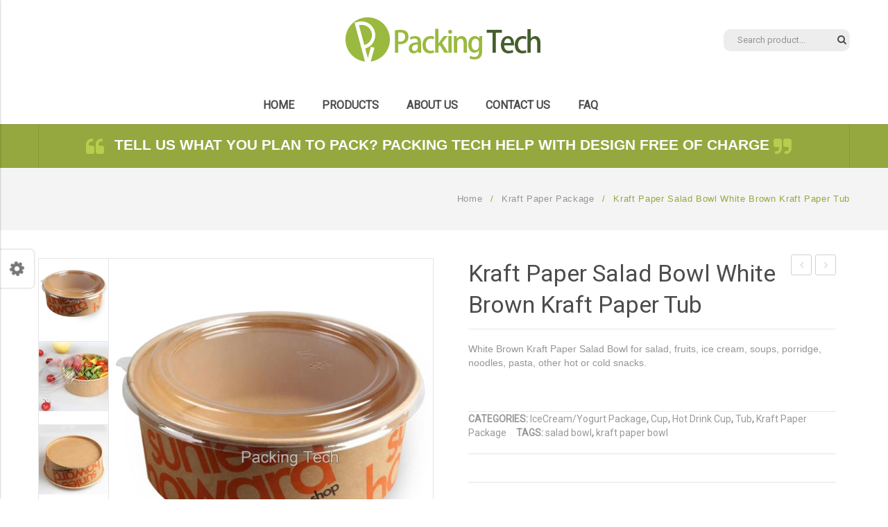

--- FILE ---
content_type: text/html; charset=UTF-8
request_url: https://www.pack-ing.com/product/kraft-paper-salad-bowl-white-brown-kraft-paper-tub/
body_size: 17613
content:
<!DOCTYPE html>
<html lang="en-US">
<head>
<!-- Global site tag (gtag.js) - Google Analytics -->
<script async src="https://www.googletagmanager.com/gtag/js?id=UA-160186519-1"></script>
<script>
  window.dataLayer = window.dataLayer || [];
  function gtag(){dataLayer.push(arguments);}
  gtag('js', new Date());

  gtag('config', 'UA-160186519-1');
</script>
<meta charset="UTF-8" />
<meta name="viewport" content="width=device-width, initial-scale=1">
<link rel="profile" href="http://gmpg.org/xfn/11" />
<link rel="pingback" href="https://www.pack-ing.com/xmlrpc.php" />
<title>Kraft Paper Salad Bowl White Brown Kraft Paper Tub - Packing Tech</title>

<!-- This site is optimized with the Yoast SEO plugin v13.2 - https://yoast.com/wordpress/plugins/seo/ -->
<meta name="description" content="White Brown Kraft Paper Salad Bowl for salad, fruits, ice cream, soups, porridge, noodles, pasta, other hot or cold snacks"/>
<meta name="robots" content="max-snippet:-1, max-image-preview:large, max-video-preview:-1"/>
<link rel="canonical" href="https://www.pack-ing.com/product/kraft-paper-salad-bowl-white-brown-kraft-paper-tub/" />
<meta property="og:locale" content="en_US" />
<meta property="og:type" content="article" />
<meta property="og:title" content="Kraft Paper Salad Bowl White Brown Kraft Paper Tub - Packing Tech" />
<meta property="og:description" content="White Brown Kraft Paper Salad Bowl for salad, fruits, ice cream, soups, porridge, noodles, pasta, other hot or cold snacks" />
<meta property="og:url" content="https://www.pack-ing.com/product/kraft-paper-salad-bowl-white-brown-kraft-paper-tub/" />
<meta property="og:site_name" content="Packing Tech" />
<meta property="article:publisher" content="https://www.facebook.com/ChinaPackage/" />
<meta property="og:image" content="https://www.pack-ing.com/wp-content/uploads/2017/05/paper-tub-16-1.jpg" />
<meta property="og:image:secure_url" content="https://www.pack-ing.com/wp-content/uploads/2017/05/paper-tub-16-1.jpg" />
<meta property="og:image:width" content="600" />
<meta property="og:image:height" content="600" />
<meta name="twitter:card" content="summary" />
<meta name="twitter:description" content="White Brown Kraft Paper Salad Bowl for salad, fruits, ice cream, soups, porridge, noodles, pasta, other hot or cold snacks" />
<meta name="twitter:title" content="Kraft Paper Salad Bowl White Brown Kraft Paper Tub - Packing Tech" />
<meta name="twitter:site" content="@China_Package" />
<meta name="twitter:image" content="https://www.pack-ing.com/wp-content/uploads/2017/05/paper-tub-16-1.jpg" />
<meta name="twitter:creator" content="@China_Package" />
<script type='application/ld+json' class='yoast-schema-graph yoast-schema-graph--main'>{"@context":"https://schema.org","@graph":[{"@type":"WebSite","@id":"https://www.pack-ing.com/#website","url":"https://www.pack-ing.com/","name":"Packing Tech","inLanguage":"en-US","description":"food packages, frozen food packages, leading and professional packaging solution supplier","potentialAction":{"@type":"SearchAction","target":"https://www.pack-ing.com/?s={search_term_string}","query-input":"required name=search_term_string"}},{"@type":"ImageObject","@id":"https://www.pack-ing.com/product/kraft-paper-salad-bowl-white-brown-kraft-paper-tub/#primaryimage","inLanguage":"en-US","url":"https://www.pack-ing.com/wp-content/uploads/2017/05/paper-tub-16-1.jpg","width":600,"height":600,"caption":"paper porridge cup"},{"@type":"WebPage","@id":"https://www.pack-ing.com/product/kraft-paper-salad-bowl-white-brown-kraft-paper-tub/#webpage","url":"https://www.pack-ing.com/product/kraft-paper-salad-bowl-white-brown-kraft-paper-tub/","name":"Kraft Paper Salad Bowl White Brown Kraft Paper Tub - Packing Tech","isPartOf":{"@id":"https://www.pack-ing.com/#website"},"inLanguage":"en-US","primaryImageOfPage":{"@id":"https://www.pack-ing.com/product/kraft-paper-salad-bowl-white-brown-kraft-paper-tub/#primaryimage"},"datePublished":"2017-05-25T05:25:27+00:00","dateModified":"2017-05-25T05:25:27+00:00","description":"White Brown Kraft Paper Salad Bowl for salad, fruits, ice cream, soups, porridge, noodles, pasta, other hot or cold snacks"}]}</script>
<!-- / Yoast SEO plugin. -->

<link rel='dns-prefetch' href='//www.pack-ing.com' />
<link rel='dns-prefetch' href='//fonts.googleapis.com' />
<link rel='dns-prefetch' href='//s.w.org' />
<link rel="alternate" type="application/rss+xml" title="Packing Tech &raquo; Feed" href="https://www.pack-ing.com/feed/" />
<link rel="alternate" type="application/rss+xml" title="Packing Tech &raquo; Comments Feed" href="https://www.pack-ing.com/comments/feed/" />
		<script type="text/javascript">
			window._wpemojiSettings = {"baseUrl":"https:\/\/s.w.org\/images\/core\/emoji\/12.0.0-1\/72x72\/","ext":".png","svgUrl":"https:\/\/s.w.org\/images\/core\/emoji\/12.0.0-1\/svg\/","svgExt":".svg","source":{"concatemoji":"https:\/\/www.pack-ing.com\/wp-includes\/js\/wp-emoji-release.min.js?ver=5.3.20"}};
			!function(e,a,t){var n,r,o,i=a.createElement("canvas"),p=i.getContext&&i.getContext("2d");function s(e,t){var a=String.fromCharCode;p.clearRect(0,0,i.width,i.height),p.fillText(a.apply(this,e),0,0);e=i.toDataURL();return p.clearRect(0,0,i.width,i.height),p.fillText(a.apply(this,t),0,0),e===i.toDataURL()}function c(e){var t=a.createElement("script");t.src=e,t.defer=t.type="text/javascript",a.getElementsByTagName("head")[0].appendChild(t)}for(o=Array("flag","emoji"),t.supports={everything:!0,everythingExceptFlag:!0},r=0;r<o.length;r++)t.supports[o[r]]=function(e){if(!p||!p.fillText)return!1;switch(p.textBaseline="top",p.font="600 32px Arial",e){case"flag":return s([127987,65039,8205,9895,65039],[127987,65039,8203,9895,65039])?!1:!s([55356,56826,55356,56819],[55356,56826,8203,55356,56819])&&!s([55356,57332,56128,56423,56128,56418,56128,56421,56128,56430,56128,56423,56128,56447],[55356,57332,8203,56128,56423,8203,56128,56418,8203,56128,56421,8203,56128,56430,8203,56128,56423,8203,56128,56447]);case"emoji":return!s([55357,56424,55356,57342,8205,55358,56605,8205,55357,56424,55356,57340],[55357,56424,55356,57342,8203,55358,56605,8203,55357,56424,55356,57340])}return!1}(o[r]),t.supports.everything=t.supports.everything&&t.supports[o[r]],"flag"!==o[r]&&(t.supports.everythingExceptFlag=t.supports.everythingExceptFlag&&t.supports[o[r]]);t.supports.everythingExceptFlag=t.supports.everythingExceptFlag&&!t.supports.flag,t.DOMReady=!1,t.readyCallback=function(){t.DOMReady=!0},t.supports.everything||(n=function(){t.readyCallback()},a.addEventListener?(a.addEventListener("DOMContentLoaded",n,!1),e.addEventListener("load",n,!1)):(e.attachEvent("onload",n),a.attachEvent("onreadystatechange",function(){"complete"===a.readyState&&t.readyCallback()})),(n=t.source||{}).concatemoji?c(n.concatemoji):n.wpemoji&&n.twemoji&&(c(n.twemoji),c(n.wpemoji)))}(window,document,window._wpemojiSettings);
		</script>
		<style type="text/css">
img.wp-smiley,
img.emoji {
	display: inline !important;
	border: none !important;
	box-shadow: none !important;
	height: 1em !important;
	width: 1em !important;
	margin: 0 .07em !important;
	vertical-align: -0.1em !important;
	background: none !important;
	padding: 0 !important;
}
</style>
	<link rel='stylesheet' id='wp-block-library-css'  href='https://www.pack-ing.com/wp-includes/css/dist/block-library/style.min.css?ver=5.3.20' type='text/css' media='all' />
<link rel='stylesheet' id='wc-block-style-css'  href='https://www.pack-ing.com/wp-content/plugins/woocommerce/packages/woocommerce-blocks/build/style.css?ver=2.3.0' type='text/css' media='all' />
<link rel='stylesheet' id='essential-grid-plugin-settings-css'  href='https://www.pack-ing.com/wp-content/plugins/essential-grid/public/assets/css/settings.css?ver=2.0.9.1' type='text/css' media='all' />
<link rel='stylesheet' id='tp-open-sans-css'  href='https://fonts.googleapis.com/css?family=Open+Sans%3A300%2C400%2C600%2C700%2C800&#038;ver=5.3.20' type='text/css' media='all' />
<link rel='stylesheet' id='tp-raleway-css'  href='https://fonts.googleapis.com/css?family=Raleway%3A100%2C200%2C300%2C400%2C500%2C600%2C700%2C800%2C900&#038;ver=5.3.20' type='text/css' media='all' />
<link rel='stylesheet' id='tp-droid-serif-css'  href='https://fonts.googleapis.com/css?family=Droid+Serif%3A400%2C700&#038;ver=5.3.20' type='text/css' media='all' />
<link rel='stylesheet' id='events-manager-css'  href='https://www.pack-ing.com/wp-content/plugins/events-manager/includes/css/events_manager.css?ver=5.973' type='text/css' media='all' />
<link rel='stylesheet' id='woocommerce-layout-css'  href='https://www.pack-ing.com/wp-content/plugins/woocommerce/assets/css/woocommerce-layout.css?ver=3.7.3' type='text/css' media='all' />
<link rel='stylesheet' id='woocommerce-smallscreen-css'  href='https://www.pack-ing.com/wp-content/plugins/woocommerce/assets/css/woocommerce-smallscreen.css?ver=3.7.3' type='text/css' media='only screen and (max-width: 768px)' />
<link rel='stylesheet' id='woocommerce-general-css'  href='https://www.pack-ing.com/wp-content/plugins/woocommerce/assets/css/woocommerce.css?ver=3.7.3' type='text/css' media='all' />
<style id='woocommerce-inline-inline-css' type='text/css'>
.woocommerce form .form-row .required { visibility: visible; }
</style>
<link rel='stylesheet' id='mm_icomoon-css'  href='https://www.pack-ing.com/wp-content/plugins/mega_main_menu/framework/src/css/icomoon.css?ver=2.1.2' type='text/css' media='all' />
<link rel='stylesheet' id='mmm_mega_main_menu-css'  href='https://www.pack-ing.com/wp-content/plugins/mega_main_menu/src/css/cache.skin.css?ver=1490927581' type='text/css' media='all' />
<link rel='stylesheet' id='slick-css'  href='https://www.pack-ing.com/wp-content/themes/organica/js/slick/slick.css?ver=1.6.0' type='text/css' media='all' />
<link rel='stylesheet' id='chosen-css'  href='https://www.pack-ing.com/wp-content/themes/organica/js/chosen/chosen.min.css?ver=1.3.0' type='text/css' media='all' />
<link rel='stylesheet' id='fancybox-css-css'  href='https://www.pack-ing.com/wp-content/themes/organica/js/fancybox/jquery.fancybox.css?ver=2.1.5' type='text/css' media='all' />
<link rel='stylesheet' id='fancybox-buttons-css'  href='https://www.pack-ing.com/wp-content/themes/organica/js/fancybox/helpers/jquery.fancybox-buttons.css?ver=1.0.5' type='text/css' media='all' />
<link rel='stylesheet' id='fancybox-thumbs-css'  href='https://www.pack-ing.com/wp-content/themes/organica/js/fancybox/helpers/jquery.fancybox-thumbs.css?ver=1.0.7' type='text/css' media='all' />
<link rel='stylesheet' id='organica-fonts-css'  href='https://fonts.googleapis.com/css?family=Open+Sans%3A700italic%2C400%2C800%2C600%7CRoboto%7CLobster+Two%7CPlayfairDisplay&#038;subset=latin%2Clatin-ext' type='text/css' media='all' />
<link rel='stylesheet' id='organica-style-css'  href='https://www.pack-ing.com/wp-content/themes/organica/style.css?ver=5.3.20' type='text/css' media='all' />
<link rel='stylesheet' id='megamenu-css-css'  href='https://www.pack-ing.com/wp-content/themes/organica/css/megamenu_style.css?ver=2.0.4' type='text/css' media='all' />
<link rel='stylesheet' id='fontawesome-css'  href='https://www.pack-ing.com/wp-content/themes/organica/css/font-awesome.min.css?ver=4.2.0' type='text/css' media='all' />
<link rel='stylesheet' id='simple-line-css'  href='https://www.pack-ing.com/wp-content/themes/organica/css/simple-line-icons.css?ver=2.2.2' type='text/css' media='all' />
<link rel='stylesheet' id='pe-icon-7-stroke-css'  href='https://www.pack-ing.com/wp-content/themes/organica/css/pe-icon-7-stroke.css?ver=1.2.0' type='text/css' media='all' />
<link rel='stylesheet' id='bootstrap-css'  href='https://www.pack-ing.com/wp-content/themes/organica/css/bootstrap.min.css?ver=3.2.0' type='text/css' media='all' />
<link rel='stylesheet' id='organicacss-reset-css'  href='https://www.pack-ing.com/wp-content/themes/organica/css/reset1.css?ver=1.0.0' type='text/css' media='all' />
<link rel='stylesheet' id='organicacss-global-css'  href='https://www.pack-ing.com/wp-content/themes/organica/css/global1.css?ver=1.0.0' type='text/css' media='all' />
<link rel='stylesheet' id='organicacss-pages-css'  href='https://www.pack-ing.com/wp-content/themes/organica/css/pages1.css?ver=1.0.0' type='text/css' media='all' />
<link rel='stylesheet' id='organicacss-woocommerce-css'  href='https://www.pack-ing.com/wp-content/themes/organica/css/woocommerce1.css?ver=1.0.0' type='text/css' media='all' />
<link rel='stylesheet' id='organicacss-layouts-css'  href='https://www.pack-ing.com/wp-content/themes/organica/css/layouts1.css?ver=1.0.0' type='text/css' media='all' />
<link rel='stylesheet' id='organicacss-responsive-css'  href='https://www.pack-ing.com/wp-content/themes/organica/css/responsive1.css?ver=1.0.0' type='text/css' media='all' />
<link rel='stylesheet' id='organicacss-custom-css'  href='https://www.pack-ing.com/wp-content/themes/organica/css/opt_css.css?ver=1.0.0' type='text/css' media='all' />
<style id='organicacss-custom-inline-css' type='text/css'>
.vc_custom_1491371701856{margin-bottom: 0px !important;padding-top: 48px !important;padding-bottom: 48px !important;background-color: #f4f4f4 !important;}.vc_custom_1476759813284{padding-top: 22px !important;padding-bottom: 22px !important;}.vc_custom_1508740874339{padding-top: 10px !important;}
.vc_custom_1477645688194{padding-top: 25px !important;padding-bottom: 35px !important;}.vc_custom_1491533887513{border-top-width: 1px !important;border-bottom-width: 1px !important;background-color: #95a83f !important;border-top-color: rgba(0,0,0,0.1) !important;border-top-style: solid !important;border-bottom-color: rgba(0,0,0,0.1) !important;border-bottom-style: solid !important;}
.wrapper.box-layout, .wrapper.box-layout .container, .wrapper.box-layout .row-container {max-width: 1170px;}
</style>
<link rel='stylesheet' id='styleswitcher-css-css'  href='https://www.pack-ing.com/wp-content/themes/organica/css/styleswitcher.css?ver=1.0.0' type='text/css' media='all' />
<link rel='stylesheet' id='scrollbar-css-css'  href='https://www.pack-ing.com/wp-content/themes/organica/css/scrollbar.css?ver=1.0.0' type='text/css' media='all' />
<link rel='stylesheet' id='ywzm-prettyPhoto-css'  href='//www.pack-ing.com/wp-content/plugins/woocommerce/assets/css/prettyPhoto.css?ver=5.3.20' type='text/css' media='all' />
<link rel='stylesheet' id='ywzm-magnifier-css'  href='https://www.pack-ing.com/wp-content/plugins/yith-woocommerce-zoom-magnifier/assets/css/yith_magnifier.css?ver=5.3.20' type='text/css' media='all' />
<link rel='stylesheet' id='ywzm_frontend-css'  href='https://www.pack-ing.com/wp-content/plugins/yith-woocommerce-zoom-magnifier/assets/css/frontend.css?ver=5.3.20' type='text/css' media='all' />
<link rel='stylesheet' id='msl-main-css'  href='https://www.pack-ing.com/wp-content/plugins/master-slider/public/assets/css/masterslider.main.css?ver=3.7.10' type='text/css' media='all' />
<link rel='stylesheet' id='msl-custom-css'  href='https://www.pack-ing.com/wp-content/uploads/master-slider/custom.css?ver=1.8' type='text/css' media='all' />
<script type='text/javascript' src='https://www.pack-ing.com/wp-includes/js/jquery/jquery.js?ver=1.12.4-wp'></script>
<script type='text/javascript' src='https://www.pack-ing.com/wp-includes/js/jquery/jquery-migrate.min.js?ver=1.4.1'></script>
<script type='text/javascript' src='https://www.pack-ing.com/wp-content/plugins/essential-grid/public/assets/js/lightbox.js?ver=2.0.9.1'></script>
<script type='text/javascript' src='https://www.pack-ing.com/wp-content/plugins/essential-grid/public/assets/js/jquery.themepunch.tools.min.js?ver=2.0.9.1'></script>
<script type='text/javascript' src='https://www.pack-ing.com/wp-content/plugins/essential-grid/public/assets/js/jquery.themepunch.essential.min.js?ver=2.0.9.1'></script>
<script type='text/javascript' src='https://www.pack-ing.com/wp-includes/js/jquery/ui/core.min.js?ver=1.11.4'></script>
<script type='text/javascript' src='https://www.pack-ing.com/wp-includes/js/jquery/ui/widget.min.js?ver=1.11.4'></script>
<script type='text/javascript' src='https://www.pack-ing.com/wp-includes/js/jquery/ui/position.min.js?ver=1.11.4'></script>
<script type='text/javascript' src='https://www.pack-ing.com/wp-includes/js/jquery/ui/mouse.min.js?ver=1.11.4'></script>
<script type='text/javascript' src='https://www.pack-ing.com/wp-includes/js/jquery/ui/sortable.min.js?ver=1.11.4'></script>
<script type='text/javascript' src='https://www.pack-ing.com/wp-includes/js/jquery/ui/datepicker.min.js?ver=1.11.4'></script>
<script type='text/javascript'>
jQuery(document).ready(function(jQuery){jQuery.datepicker.setDefaults({"closeText":"Close","currentText":"Today","monthNames":["January","February","March","April","May","June","July","August","September","October","November","December"],"monthNamesShort":["Jan","Feb","Mar","Apr","May","Jun","Jul","Aug","Sep","Oct","Nov","Dec"],"nextText":"Next","prevText":"Previous","dayNames":["Sunday","Monday","Tuesday","Wednesday","Thursday","Friday","Saturday"],"dayNamesShort":["Sun","Mon","Tue","Wed","Thu","Fri","Sat"],"dayNamesMin":["S","M","T","W","T","F","S"],"dateFormat":"mm\/dd\/yy","firstDay":1,"isRTL":false});});
</script>
<script type='text/javascript' src='https://www.pack-ing.com/wp-includes/js/jquery/ui/menu.min.js?ver=1.11.4'></script>
<script type='text/javascript' src='https://www.pack-ing.com/wp-includes/js/dist/vendor/wp-polyfill.min.js?ver=7.4.4'></script>
<script type='text/javascript'>
( 'fetch' in window ) || document.write( '<script src="https://www.pack-ing.com/wp-includes/js/dist/vendor/wp-polyfill-fetch.min.js?ver=3.0.0"></scr' + 'ipt>' );( document.contains ) || document.write( '<script src="https://www.pack-ing.com/wp-includes/js/dist/vendor/wp-polyfill-node-contains.min.js?ver=3.26.0-0"></scr' + 'ipt>' );( window.FormData && window.FormData.prototype.keys ) || document.write( '<script src="https://www.pack-ing.com/wp-includes/js/dist/vendor/wp-polyfill-formdata.min.js?ver=3.0.12"></scr' + 'ipt>' );( Element.prototype.matches && Element.prototype.closest ) || document.write( '<script src="https://www.pack-ing.com/wp-includes/js/dist/vendor/wp-polyfill-element-closest.min.js?ver=2.0.2"></scr' + 'ipt>' );
</script>
<script type='text/javascript' src='https://www.pack-ing.com/wp-includes/js/dist/dom-ready.min.js?ver=2.5.1'></script>
<script type='text/javascript' src='https://www.pack-ing.com/wp-includes/js/dist/a11y.min.js?ver=2.5.1'></script>
<script type='text/javascript'>
/* <![CDATA[ */
var uiAutocompleteL10n = {"noResults":"No results found.","oneResult":"1 result found. Use up and down arrow keys to navigate.","manyResults":"%d results found. Use up and down arrow keys to navigate.","itemSelected":"Item selected."};
/* ]]> */
</script>
<script type='text/javascript' src='https://www.pack-ing.com/wp-includes/js/jquery/ui/autocomplete.min.js?ver=1.11.4'></script>
<script type='text/javascript' src='https://www.pack-ing.com/wp-includes/js/jquery/ui/resizable.min.js?ver=1.11.4'></script>
<script type='text/javascript' src='https://www.pack-ing.com/wp-includes/js/jquery/ui/draggable.min.js?ver=1.11.4'></script>
<script type='text/javascript' src='https://www.pack-ing.com/wp-includes/js/jquery/ui/button.min.js?ver=1.11.4'></script>
<script type='text/javascript' src='https://www.pack-ing.com/wp-includes/js/jquery/ui/dialog.min.js?ver=1.11.4'></script>
<script type='text/javascript'>
/* <![CDATA[ */
var EM = {"ajaxurl":"https:\/\/www.pack-ing.com\/wp-admin\/admin-ajax.php","locationajaxurl":"https:\/\/www.pack-ing.com\/wp-admin\/admin-ajax.php?action=locations_search","firstDay":"1","locale":"en","dateFormat":"yy\/mm\/dd","ui_css":"https:\/\/www.pack-ing.com\/wp-content\/plugins\/events-manager\/includes\/css\/jquery-ui.min.css","show24hours":"","is_ssl":"1","bookingInProgress":"Please wait while the booking is being submitted.","tickets_save":"Save Ticket","bookingajaxurl":"https:\/\/www.pack-ing.com\/wp-admin\/admin-ajax.php","bookings_export_save":"Export Bookings","bookings_settings_save":"Save Settings","booking_delete":"Are you sure you want to delete?","booking_offset":"30","bb_full":"\u552e\u7f44","bb_book":"\u73b0\u5728\u5c31\u62a5\u540d","bb_booking":"\u62a5\u540d\u4e2d...","bb_booked":"\u62a5\u540d \u5df2\u88ab\u53d1\u9001","bb_error":"\u62a5\u540d \u9519\u8bef\u3002\u518d\u8bd5\u4e00\u6b21\uff1f","bb_cancel":"\u53d6\u6d88","bb_canceling":"\u53d6\u6d88...","bb_cancelled":"\u88ab\u53d6\u6d88","bb_cancel_error":"\u53d6\u6d88 \u9519\u8bef\u3002\u518d\u8bd5\u4e00\u6b21\uff1f","txt_search":"\u641c\u7d22","txt_searching":"Searching...","txt_loading":"Loading..."};
/* ]]> */
</script>
<script type='text/javascript' src='https://www.pack-ing.com/wp-content/plugins/events-manager/includes/js/events-manager.js?ver=5.973'></script>
<script type='text/javascript' src='https://www.pack-ing.com/wp-content/plugins/woocommerce/assets/js/jquery-blockui/jquery.blockUI.min.js?ver=2.70'></script>
<script type='text/javascript'>
/* <![CDATA[ */
var wc_add_to_cart_params = {"ajax_url":"\/wp-admin\/admin-ajax.php","wc_ajax_url":"\/?wc-ajax=%%endpoint%%","i18n_view_cart":"View cart","cart_url":"https:\/\/www.pack-ing.com\/products\/","is_cart":"","cart_redirect_after_add":"no"};
/* ]]> */
</script>
<script type='text/javascript' src='https://www.pack-ing.com/wp-content/plugins/woocommerce/assets/js/frontend/add-to-cart.min.js?ver=3.7.3'></script>
<script type='text/javascript' src='https://www.pack-ing.com/wp-content/plugins/js_composer/assets/js/vendors/woocommerce-add-to-cart.js?ver=5.0.1'></script>
<script type='text/javascript' src='https://www.pack-ing.com/wp-content/plugins/mega_main_menu/src/js/frontend.js?ver=5.3.20'></script>
<link rel='https://api.w.org/' href='https://www.pack-ing.com/wp-json/' />
<link rel="EditURI" type="application/rsd+xml" title="RSD" href="https://www.pack-ing.com/xmlrpc.php?rsd" />
<link rel="wlwmanifest" type="application/wlwmanifest+xml" href="https://www.pack-ing.com/wp-includes/wlwmanifest.xml" /> 
<meta name="generator" content="WordPress 5.3.20" />
<meta name="generator" content="WooCommerce 3.7.3" />
<link rel='shortlink' href='https://www.pack-ing.com/?p=8256' />
<link rel="alternate" type="application/json+oembed" href="https://www.pack-ing.com/wp-json/oembed/1.0/embed?url=https%3A%2F%2Fwww.pack-ing.com%2Fproduct%2Fkraft-paper-salad-bowl-white-brown-kraft-paper-tub%2F" />
<link rel="alternate" type="text/xml+oembed" href="https://www.pack-ing.com/wp-json/oembed/1.0/embed?url=https%3A%2F%2Fwww.pack-ing.com%2Fproduct%2Fkraft-paper-salad-bowl-white-brown-kraft-paper-tub%2F&#038;format=xml" />
<script>var ms_grabbing_curosr = 'https://www.pack-ing.com/wp-content/plugins/master-slider/public/assets/css/common/grabbing.cur', ms_grab_curosr = 'https://www.pack-ing.com/wp-content/plugins/master-slider/public/assets/css/common/grab.cur';</script>
<meta name="generator" content="MasterSlider 3.7.10 - Responsive Touch Image Slider | avt.li/msf" />
	<script type="text/javascript">
	var ajaxurl = 'https://www.pack-ing.com/wp-admin/admin-ajax.php';
	</script>
	<noscript><style>.woocommerce-product-gallery{ opacity: 1 !important; }</style></noscript>
	<style type="text/css">.recentcomments a{display:inline !important;padding:0 !important;margin:0 !important;}</style><meta name="generator" content="Powered by Visual Composer - drag and drop page builder for WordPress."/>
<!--[if lte IE 9]><link rel="stylesheet" type="text/css" href="https://www.pack-ing.com/wp-content/plugins/js_composer/assets/css/vc_lte_ie9.min.css" media="screen"><![endif]--><noscript><style type="text/css"> .wpb_animate_when_almost_visible { opacity: 1; }</style></noscript></head>

<body class="product-template-default single single-product postid-8256 theme-organica mmm mega_main_menu-2-1-2 _masterslider _ms_version_3.7.10 woocommerce woocommerce-page woocommerce-no-js wpb-js-composer js-comp-ver-5.0.1 vc_responsive">
<div class="wrapper ">
	<div class="page-wrapper">
				<div class="header-container header-2 ">
			<div class="header">
				<div class="header-content">
					<div class="vc_row wpb_row vc_row-fluid header-middle vc_custom_1477645688194"><div class="row-container"><div class="wpb_column vc_column_container vc_col-sm-4"><div class="vc_column-inner "><div class="wpb_wrapper"></div></div></div><div class="wpb_column vc_column_container vc_col-sm-4"><div class="vc_column-inner "><div class="wpb_wrapper">
	<div class="wpb_single_image wpb_content_element vc_align_center   pack-ing logo">
		
		<figure class="wpb_wrapper vc_figure">
			<a href="https://www.pack-ing.com" target="_self" class="vc_single_image-wrapper   vc_box_border_grey"><img width="284" height="64" src="https://www.pack-ing.com/wp-content/uploads/2017/04/packing-tech.png" class="vc_single_image-img attachment-full" alt="packing tech logo" /></a>
		</figure>
	</div>
</div></div></div><div class="right wpb_column vc_column_container vc_col-sm-4"><div class="vc_column-inner "><div class="wpb_wrapper">		<div class="widget woocommerce widget_product_search"><h2 class="widgettitle">Search</h2><form role="search" method="get" id="searchform" action="https://www.pack-ing.com/"><div class="form-input"><input type="text" value="Search product..." name="s" id="ws" placeholder="" /><button class="btn btn-primary" type="submit" id="wsearchsubmit"><i class="fa fa-search"></i></button><input type="hidden" name="post_type" value="product" /></div></form><script type="text/javascript">jQuery(document).ready(function(){
			jQuery("#ws").focus(function(){
				if(jQuery(this).val()=="Search product..."){
					jQuery(this).val("");
				}
			});
			jQuery("#ws").focusout(function(){
				if(jQuery(this).val()==""){
					jQuery(this).val("Search product...");
				}
			});
			jQuery("#wsearchsubmit").click(function(){
				if(jQuery("#ws").val()=="Search product..." || jQuery("#ws").val()==""){
					jQuery("#ws").focus();
					return false;
				}
			});
		});</script></div>	</div></div></div></div></div><div class="vc_row wpb_row vc_row-fluid"><div class="row-container"><div class="wpb_column vc_column_container vc_col-sm-12"><div class="vc_column-inner "><div class="wpb_wrapper">	<div class="main-menu-wrapper">
		<div class="visible-small mobile-menu"> 
			<div class="mbmenu-toggler">Menu<span class="mbmenu-icon"><i class="fa fa-bars"></i></span></div>
			<div class="clearfix"></div>
			<div class="mobile-menu-container"><ul id="menu-horizontal-menu" class="nav-menu"><li id="menu-item-7897" class="menu-item menu-item-type-post_type menu-item-object-page menu-item-home first menu-item-7897"><a href="https://www.pack-ing.com/">Home</a></li>
<li id="menu-item-7811" class="menu-item menu-item-type-post_type menu-item-object-page current_page_parent menu-item-7811"><a href="https://www.pack-ing.com/products/">Products</a></li>
<li id="menu-item-7899" class="menu-item menu-item-type-post_type menu-item-object-page menu-item-7899"><a href="https://www.pack-ing.com/about-us/">About Us</a></li>
<li id="menu-item-8777" class="menu-item menu-item-type-post_type menu-item-object-page menu-item-8777"><a href="https://www.pack-ing.com/contact/">Contact us</a></li>
<li id="menu-item-7917" class="menu-item menu-item-type-post_type menu-item-object-page menu-item-7917"><a href="https://www.pack-ing.com/frequently-questions/">FAQ</a></li>
<li id="menu-item-7783" class="menu-item menu-item-type-post_type menu-item-object-page last menu-item-7783"><a href="https://www.pack-ing.com/contact20220427/">Contact Us</a></li>
</ul></div>		</div>
		<div class="header-sticky ">
			<div class="nav-container">
									<div class="logo-sticky"><a href="https://www.pack-ing.com/" title="Packing Tech" rel="home"><img src="https://www.pack-ing.com/wp-content/uploads/2017/04/packing-tech.png" alt="" /></a></div>
								<div class="horizontal-menu visible-large">
					
<!-- begin "mega_main_menu" -->
<div id="mega_main_menu_first" class="primary primary_style-flat icons-left first-lvl-align-left first-lvl-separator-smooth direction-horizontal fullwidth-disable pushing_content-disable mobile_minimized-disable dropdowns_trigger-hover dropdowns_animation-anim_5 no-logo no-search no-woo_cart no-buddypress responsive-enable coercive_styles-disable indefinite_location_mode-disable language_direction-ltr version-2-1-2 mega_main mega_main_menu">
	<div class="menu_holder">
	<div class="mmm_fullwidth_container"></div><!-- class="fullwidth_container" -->
		<div class="menu_inner">
			<span class="nav_logo">
				<a class="mobile_toggle">
					<span class="mobile_button">
						Menu &nbsp;
						<span class="symbol_menu">&equiv;</span>
						<span class="symbol_cross">&#x2573;</span>
					</span><!-- class="mobile_button" -->
				</a>
			</span><!-- /class="nav_logo" -->
				<ul id="mega_main_menu_ul_first" class="mega_main_menu_ul">
<li class="menu-item menu-item-type-post_type menu-item-object-page menu-item-home first menu-item-7897 default_dropdown default_style drop_to_right submenu_default_width columns1">
	<a href="https://www.pack-ing.com/" class="item_link  disable_icon" tabindex="1">
		<i class=""></i> 
		<span class="link_content">
			<span class="link_text">
				Home
			</span>
		</span>
	</a>
</li>
<li class="menu-item menu-item-type-post_type menu-item-object-page current_page_parent menu-item-7811 default_dropdown default_style drop_to_right submenu_default_width columns1">
	<a href="https://www.pack-ing.com/products/" class="item_link  disable_icon" tabindex="2">
		<i class=""></i> 
		<span class="link_content">
			<span class="link_text">
				Products
			</span>
		</span>
	</a>
</li>
<li class="menu-item menu-item-type-post_type menu-item-object-page menu-item-7899 default_dropdown default_style drop_to_right submenu_default_width columns1">
	<a href="https://www.pack-ing.com/about-us/" class="item_link  disable_icon" tabindex="3">
		<i class=""></i> 
		<span class="link_content">
			<span class="link_text">
				About Us
			</span>
		</span>
	</a>
</li>
<li class="menu-item menu-item-type-post_type menu-item-object-page menu-item-8777 default_dropdown default_style drop_to_right submenu_default_width columns1">
	<a href="https://www.pack-ing.com/contact/" class="item_link  disable_icon" tabindex="4">
		<i class=""></i> 
		<span class="link_content">
			<span class="link_text">
				Contact us
			</span>
		</span>
	</a>
</li>
<li class="menu-item menu-item-type-post_type menu-item-object-page menu-item-7917 default_dropdown default_style drop_to_right submenu_default_width columns1">
	<a href="https://www.pack-ing.com/frequently-questions/" class="item_link  disable_icon" tabindex="5">
		<i class=""></i> 
		<span class="link_content">
			<span class="link_text">
				FAQ
			</span>
		</span>
	</a>
</li>
<li class="menu-item menu-item-type-post_type menu-item-object-page last menu-item-7783 default_dropdown default_style drop_to_right submenu_default_width columns1">
	<a href="https://www.pack-ing.com/contact20220427/" class="item_link  menu_item_without_text disable_icon" tabindex="6">
		<i class=""></i> 
		<span class="link_content">
			<span class="link_text">
				Contact Us
			</span>
		</span>
	</a>
</li></ul>
		</div><!-- /class="menu_inner" -->
	</div><!-- /class="menu_holder" -->
</div><!-- /id="mega_main_menu" -->				</div> 
			</div> 
		</div>
	</div>	
	</div></div></div></div></div><div class="vc_row wpb_row vc_row-fluid header-policy no-gap vc_custom_1491533887513"><div class="row-container"><div class="wpb_column vc_column_container vc_col-sm-12"><div class="vc_column-inner "><div class="wpb_wrapper">
	<div class="wpb_text_column wpb_content_element ">
		<div class="wpb_wrapper">
			<h4 style="text-align: center;"><i class="fa fa-quote-left" style="color: #b6cd4d;"></i><strong><span style="color: #ffffff; font-family: arial, helvetica, sans-serif; font-size: 16pt;">Tell us what you plan to pack? Packing Tech help with design free of charge </span></strong><i class="fa fa-quote-right" style="color: #b6cd4d;"></i></h4>

		</div>
	</div>
</div></div></div></div></div>				</div>
			</div>
			<div class="clearfix"></div>
		</div>
<div class="main-container">

	<div class="page-content">
	
		<div class="product-page">
			<div class="title-breadcrumb">
				<div class="container">
					<div class="title-breadcrumb-inner"> 
						<header class="entry-header"><h1 class="entry-title">Kraft Paper Salad Bowl White Brown Kraft Paper Tub</h1></header>         
						
	<nav class="woocommerce-breadcrumb">
	
		
					<a href="https://www.pack-ing.com">Home</a>		
		
					<span class="separator">/</span>		
	
		
					<a href="https://www.pack-ing.com/product-category/kraft-paper-package/">Kraft Paper Package</a>		
		
					<span class="separator">/</span>		
	
		
					Kraft Paper Salad Bowl White Brown Kraft Paper Tub		
		
		
	
	</nav>
					</div>
				</div>
			</div>
			<div class="product-view">
				
					
<div class="container">
<div class="woocommerce-notices-wrapper"></div></div>
<div itemscope itemtype="http://schema.org/Product" id="product-8256" class="post-8256 product type-product status-publish has-post-thumbnail product_cat-ice-cream-and-yoghourt-package product_cat-cup product_cat-hot-drink-cup product_cat-tub product_cat-kraft-paper-package product_tag-salad-bowl product_tag-kraft-paper-bowl first instock shipping-taxable product-type-simple">
	<div class="container">
		<div class="row">
			<div class="col-xs-12 col-md-6">
				<div class="single-product-image">
					
<div class="images hasthumb">

	<a href="https://www.pack-ing.com/wp-content/uploads/2017/05/paper-tub-16-1.jpg" itemprop="image" class="yith_magnifier_zoom woocommerce-main-image" title="paper porridge cup"><img width="600" height="600" src="https://www.pack-ing.com/wp-content/uploads/2017/05/paper-tub-16-1.jpg" class="attachment-shop_single size-shop_single wp-post-image" alt="paper porridge cup" srcset="https://www.pack-ing.com/wp-content/uploads/2017/05/paper-tub-16-1.jpg 600w, https://www.pack-ing.com/wp-content/uploads/2017/05/paper-tub-16-1-150x150.jpg 150w, https://www.pack-ing.com/wp-content/uploads/2017/05/paper-tub-16-1-300x300.jpg 300w, https://www.pack-ing.com/wp-content/uploads/2017/05/paper-tub-16-1-100x100.jpg 100w, https://www.pack-ing.com/wp-content/uploads/2017/05/paper-tub-16-1-270x270.jpg 270w, https://www.pack-ing.com/wp-content/uploads/2017/05/paper-tub-16-1-370x370.jpg 370w" sizes="(max-width: 600px) 100vw, 600px" /></a>	<div class="zoom_in_marker"><i class="fa fa-expand"></i></div>
</div>

    <div class="thumbnails slider">
        <div class="thumbnails-inner">
            <ul class="yith_magnifier_gallery">
            <li class="yith_magnifier_thumbnail first"><a href="https://www.pack-ing.com/wp-content/uploads/2017/05/paper-tub-16-1.jpg" class="yith_magnifier_thumbnail first" title="paper porridge cup" data-small="https://www.pack-ing.com/wp-content/uploads/2017/05/paper-tub-16-1.jpg"><img width="100" height="100" src="https://www.pack-ing.com/wp-content/uploads/2017/05/paper-tub-16-1-100x100.jpg" class="attachment-shop_thumbnail size-shop_thumbnail" alt="paper porridge cup" srcset="https://www.pack-ing.com/wp-content/uploads/2017/05/paper-tub-16-1-100x100.jpg 100w, https://www.pack-ing.com/wp-content/uploads/2017/05/paper-tub-16-1-150x150.jpg 150w, https://www.pack-ing.com/wp-content/uploads/2017/05/paper-tub-16-1-300x300.jpg 300w, https://www.pack-ing.com/wp-content/uploads/2017/05/paper-tub-16-1-270x270.jpg 270w, https://www.pack-ing.com/wp-content/uploads/2017/05/paper-tub-16-1-370x370.jpg 370w, https://www.pack-ing.com/wp-content/uploads/2017/05/paper-tub-16-1.jpg 600w" sizes="(max-width: 100px) 100vw, 100px" /></a></li><li class="yith_magnifier_thumbnail"><a href="https://www.pack-ing.com/wp-content/uploads/2017/05/paper-tub-15-10.jpg" class="yith_magnifier_thumbnail" title="kraft paper tub" data-small="https://www.pack-ing.com/wp-content/uploads/2017/05/paper-tub-15-10.jpg"><img width="100" height="100" src="https://www.pack-ing.com/wp-content/uploads/2017/05/paper-tub-15-10-100x100.jpg" class="attachment-shop_thumbnail size-shop_thumbnail" alt="kraft paper tub" srcset="https://www.pack-ing.com/wp-content/uploads/2017/05/paper-tub-15-10-100x100.jpg 100w, https://www.pack-ing.com/wp-content/uploads/2017/05/paper-tub-15-10-150x150.jpg 150w, https://www.pack-ing.com/wp-content/uploads/2017/05/paper-tub-15-10-300x300.jpg 300w, https://www.pack-ing.com/wp-content/uploads/2017/05/paper-tub-15-10-270x270.jpg 270w, https://www.pack-ing.com/wp-content/uploads/2017/05/paper-tub-15-10-370x370.jpg 370w, https://www.pack-ing.com/wp-content/uploads/2017/05/paper-tub-15-10.jpg 600w" sizes="(max-width: 100px) 100vw, 100px" /></a></li><li class="yith_magnifier_thumbnail last"><a href="https://www.pack-ing.com/wp-content/uploads/2017/05/paper-tub-16-2.jpg" class="yith_magnifier_thumbnail last" title="paper porridge tub" data-small="https://www.pack-ing.com/wp-content/uploads/2017/05/paper-tub-16-2.jpg"><img width="100" height="100" src="https://www.pack-ing.com/wp-content/uploads/2017/05/paper-tub-16-2-100x100.jpg" class="attachment-shop_thumbnail size-shop_thumbnail" alt="paper porridge tub" srcset="https://www.pack-ing.com/wp-content/uploads/2017/05/paper-tub-16-2-100x100.jpg 100w, https://www.pack-ing.com/wp-content/uploads/2017/05/paper-tub-16-2-150x150.jpg 150w, https://www.pack-ing.com/wp-content/uploads/2017/05/paper-tub-16-2-300x300.jpg 300w, https://www.pack-ing.com/wp-content/uploads/2017/05/paper-tub-16-2-270x270.jpg 270w, https://www.pack-ing.com/wp-content/uploads/2017/05/paper-tub-16-2-370x370.jpg 370w, https://www.pack-ing.com/wp-content/uploads/2017/05/paper-tub-16-2.jpg 600w" sizes="(max-width: 100px) 100vw, 100px" /></a></li><li class="yith_magnifier_thumbnail first"><a href="https://www.pack-ing.com/wp-content/uploads/2017/05/paper-tub-16-3.jpg" class="yith_magnifier_thumbnail first" title="snack food package" data-small="https://www.pack-ing.com/wp-content/uploads/2017/05/paper-tub-16-3.jpg"><img width="100" height="100" src="https://www.pack-ing.com/wp-content/uploads/2017/05/paper-tub-16-3-100x100.jpg" class="attachment-shop_thumbnail size-shop_thumbnail" alt="snack food package" srcset="https://www.pack-ing.com/wp-content/uploads/2017/05/paper-tub-16-3-100x100.jpg 100w, https://www.pack-ing.com/wp-content/uploads/2017/05/paper-tub-16-3-150x150.jpg 150w, https://www.pack-ing.com/wp-content/uploads/2017/05/paper-tub-16-3-300x300.jpg 300w, https://www.pack-ing.com/wp-content/uploads/2017/05/paper-tub-16-3-270x270.jpg 270w, https://www.pack-ing.com/wp-content/uploads/2017/05/paper-tub-16-3-370x370.jpg 370w, https://www.pack-ing.com/wp-content/uploads/2017/05/paper-tub-16-3.jpg 600w" sizes="(max-width: 100px) 100vw, 100px" /></a></li><li class="yith_magnifier_thumbnail"><a href="https://www.pack-ing.com/wp-content/uploads/2017/05/paper-tub-16-4.jpg" class="yith_magnifier_thumbnail" title="paper snack food package" data-small="https://www.pack-ing.com/wp-content/uploads/2017/05/paper-tub-16-4.jpg"><img width="100" height="100" src="https://www.pack-ing.com/wp-content/uploads/2017/05/paper-tub-16-4-100x100.jpg" class="attachment-shop_thumbnail size-shop_thumbnail" alt="paper snack food package" srcset="https://www.pack-ing.com/wp-content/uploads/2017/05/paper-tub-16-4-100x100.jpg 100w, https://www.pack-ing.com/wp-content/uploads/2017/05/paper-tub-16-4-150x150.jpg 150w, https://www.pack-ing.com/wp-content/uploads/2017/05/paper-tub-16-4-300x300.jpg 300w, https://www.pack-ing.com/wp-content/uploads/2017/05/paper-tub-16-4-270x270.jpg 270w, https://www.pack-ing.com/wp-content/uploads/2017/05/paper-tub-16-4-370x370.jpg 370w, https://www.pack-ing.com/wp-content/uploads/2017/05/paper-tub-16-4.jpg 600w" sizes="(max-width: 100px) 100vw, 100px" /></a></li><li class="yith_magnifier_thumbnail last"><a href="https://www.pack-ing.com/wp-content/uploads/2017/05/paper-tub-16-5.jpg" class="yith_magnifier_thumbnail last" title="paper snack food bowls" data-small="https://www.pack-ing.com/wp-content/uploads/2017/05/paper-tub-16-5.jpg"><img width="100" height="100" src="https://www.pack-ing.com/wp-content/uploads/2017/05/paper-tub-16-5-100x100.jpg" class="attachment-shop_thumbnail size-shop_thumbnail" alt="paper snack food bowls" srcset="https://www.pack-ing.com/wp-content/uploads/2017/05/paper-tub-16-5-100x100.jpg 100w, https://www.pack-ing.com/wp-content/uploads/2017/05/paper-tub-16-5-150x150.jpg 150w, https://www.pack-ing.com/wp-content/uploads/2017/05/paper-tub-16-5-300x300.jpg 300w, https://www.pack-ing.com/wp-content/uploads/2017/05/paper-tub-16-5-270x270.jpg 270w, https://www.pack-ing.com/wp-content/uploads/2017/05/paper-tub-16-5-370x370.jpg 370w, https://www.pack-ing.com/wp-content/uploads/2017/05/paper-tub-16-5.jpg 600w" sizes="(max-width: 100px) 100vw, 100px" /></a></li><li class="yith_magnifier_thumbnail first"><a href="https://www.pack-ing.com/wp-content/uploads/2017/05/paper-tub-16-6.jpg" class="yith_magnifier_thumbnail first" title="paper ice cream bowl" data-small="https://www.pack-ing.com/wp-content/uploads/2017/05/paper-tub-16-6.jpg"><img width="100" height="100" src="https://www.pack-ing.com/wp-content/uploads/2017/05/paper-tub-16-6-100x100.jpg" class="attachment-shop_thumbnail size-shop_thumbnail" alt="paper ice cream bowl" srcset="https://www.pack-ing.com/wp-content/uploads/2017/05/paper-tub-16-6-100x100.jpg 100w, https://www.pack-ing.com/wp-content/uploads/2017/05/paper-tub-16-6-150x150.jpg 150w, https://www.pack-ing.com/wp-content/uploads/2017/05/paper-tub-16-6-300x300.jpg 300w, https://www.pack-ing.com/wp-content/uploads/2017/05/paper-tub-16-6-270x270.jpg 270w, https://www.pack-ing.com/wp-content/uploads/2017/05/paper-tub-16-6-370x370.jpg 370w, https://www.pack-ing.com/wp-content/uploads/2017/05/paper-tub-16-6.jpg 600w" sizes="(max-width: 100px) 100vw, 100px" /></a></li>            </ul>
                            <div id="slider-prev"><i class="fa fa-long-arrow-left" aria-hidden="true"></i></div>
                <div id="slider-next"><i class="fa fa-long-arrow-right" aria-hidden="true"></i></div>
                    </div>
    </div>

<script type="text/javascript" charset="utf-8">
    var yith_magnifier_options = {
        enableSlider: true,
		
                sliderOptions: {
            responsive: true,
            circular: true,
            infinite: true,
            direction: 'up',
            debug: false,
            auto: false,
            align: 'left',
            height: "100%", //turn vertical
            width: 102,
            prev    : {
                button  : "#slider-prev",
                key     : "left"
            },
            next    : {
                button  : "#slider-next",
                key     : "right"
            },
            //width   : 618,
            scroll : {
                items     : 1,
                pauseOnHover: true
            },
            items   : {
                //width: 104,
                visible: 3            },
            swipe : {
                onTouch:    true,
                onMouse:    true
            },
            mousewheel : {
                items: 1
            }
        },

        		
        showTitle: false,
        zoomWidth: 'auto',
        zoomHeight: 'auto',
        position: 'right',
        //tint: ,
        //tintOpacity: ,
        lensOpacity: 0.5,
        softFocus: false,
        //smoothMove: ,
        adjustY: 0,
        disableRightClick: false,
        phoneBehavior: 'inside',
        loadingLabel: 'Loading...'
    };
</script>
				</div>

			</div>
			<div class="col-xs-12 col-md-6">
				<div class="summary entry-summary single-product-info">
					<div class="product-nav">
						<div class="next-prev">
							<div class="prev"><a href="https://www.pack-ing.com/product/salad-bowl-paper-bowl-disposable-bowl/" rel="prev">Salad Bowl Paper Bowl Disposable Bowl</a></div>
							<div class="next"><a href="https://www.pack-ing.com/product/full-size-paper-tub-ice-cream-yogurt/" rel="next">Full Size Paper Tub Ice Cream Yogurt</a></div>
						</div>
					</div>
				
					<h1 class="product_title entry-title">Kraft Paper Salad Bowl White Brown Kraft Paper Tub</h1><div class="price-box" itemprop="offers" itemscope itemtype="http://schema.org/Offer">

	<p class="price"><span class="special-price">0</span></p>

	<meta itemprop="price" content="" />
	<meta itemprop="priceCurrency" content="USD" />
	<link itemprop="availability" href="http://schema.org/InStock" />

</div>
<div class="short-description" itemprop="description">
	<p>White Brown Kraft Paper Salad Bowl for salad, fruits, ice cream, soups, porridge, noodles, pasta, other hot or cold snacks.</p>
</div><div class="product_meta">

	
	
	<span class="posted_in">Categories: <a href="https://www.pack-ing.com/product-category/ice-cream-and-yoghourt-package/" rel="tag">IceCream/Yogurt Package</a>, <a href="https://www.pack-ing.com/product-category/ice-cream-and-yoghourt-package/cup/" rel="tag">Cup</a>, <a href="https://www.pack-ing.com/product-category/hot-drink-cup/" rel="tag">Hot Drink Cup</a>, <a href="https://www.pack-ing.com/product-category/ice-cream-and-yoghourt-package/tub/" rel="tag">Tub</a>, <a href="https://www.pack-ing.com/product-category/kraft-paper-package/" rel="tag">Kraft Paper Package</a></span>
	<span class="tagged_as">Tags: <a href="https://www.pack-ing.com/product-tag/salad-bowl/" rel="tag">salad bowl</a>, <a href="https://www.pack-ing.com/product-tag/kraft-paper-bowl/" rel="tag">kraft paper bowl</a></span>
	
</div>
					<div class="share_buttons">
				<div class="addthis_native_toolbox"></div>			</div>
								<div class="single-product-sharing">
							<div class="widget widget_socialsharing_widget">
		<h3 class="widget-title">Share this product</h3>
		<ul class="social-icons">
			<li><a class="facebook social-icon" href="#" onclick="javascript: window.open('https://www.facebook.com/sharer/sharer.php?u=https://www.pack-ing.com/product/kraft-paper-salad-bowl-white-brown-kraft-paper-tub/'); return false;" title="Facebook" target="_blank"><i class="fa fa-facebook"></i></a></li>
			<li><a class="twitter social-icon" href="#" title="Twitter" onclick="javascript: window.open('https://twitter.com/home?status=Kraft Paper Salad Bowl White Brown Kraft Paper Tub&nbsp;https://www.pack-ing.com/product/kraft-paper-salad-bowl-white-brown-kraft-paper-tub/'); return false;" target="_blank"><i class="fa fa-twitter"></i></a></li>
			<li><a class="pinterest social-icon" href="#" onclick="javascript: window.open('https://pinterest.com/pin/create/button/?url=https://www.pack-ing.com/product/kraft-paper-salad-bowl-white-brown-kraft-paper-tub/&amp;media=https://www.pack-ing.com/wp-content/uploads/2017/05/paper-tub-16-1.jpg&amp;description=Kraft Paper Salad Bowl White Brown Kraft Paper Tub'); return false;" title="Pinterest" target="_blank"><i class="fa fa-pinterest"></i></a></li>
			<li><a class="gplus social-icon" href="#" onclick="javascript: window.open('https://plus.google.com/share?url=https://www.pack-ing.com/product/kraft-paper-salad-bowl-white-brown-kraft-paper-tub/'); return false;" title="Google +" target="_blank"><i class="fa fa-google-plus"></i></a></li>
			<li><a class="linkedin social-icon" href="#" onclick="javascript: window.open('https://www.linkedin.com/shareArticle?mini=true&amp;url=https://www.pack-ing.com/product/kraft-paper-salad-bowl-white-brown-kraft-paper-tub/&amp;title=Kraft Paper Salad Bowl White Brown Kraft Paper Tub'); return false;" title="LinkedIn" target="_blank"><i class="fa fa-linkedin"></i></a></li>
		</ul>
	</div>
						</div>

				</div><!-- .summary -->
			</div>
		</div>
	</div>
	
	<div class="container">
		
	<div class="woocommerce-tabs wc-tabs-wrapper">
		<ul class="tabs wc-tabs" role="tablist">
							<li class="description_tab" id="tab-title-description" role="tab" aria-controls="tab-description">
					<a href="#tab-description">Description</a>
				</li>
					</ul>
					<div class="woocommerce-Tabs-panel woocommerce-Tabs-panel--description panel entry-content wc-tab" id="tab-description" role="tabpanel" aria-labelledby="tab-title-description">
				
<p>Kraft Paper Salad Bowl White Brown Kraft Paper Tub. Packing Tech disposable paper wide bowls, ideal for salads and cold or hot dishes. This paper food bowl can be PE or PLA lining with white or brown kraft paper board. It is great for taking away and on the move eating. Custom logo printing is available! The lid and spoon optional.</p>
<p>Features of Packing Tech Kraft Paper Salad Bowl:<br />
1. Environmentally<br />
2. Durable<br />
3. Recyclable<br />
4. Unique material<br />
5. Leak and Grease Resistant<br />
6. Wide range sizes with vented paper lids / plastic dome lids </p>
<p>Packaging suggestions of Packing Tech Kraft Paper Salad Bowl:<br />
salad, fruits, ice cream, soups, porridge, noodles, pasta, other hot or cold snacks</p>
<p><a href="http://www.pack-ing.com/contact" target="_blank" rel="noopener noreferrer"><img class="wp-image-8065 size-full alignnone" src="http://www.pack-ing.com/wp-content/uploads/2017/04/contact-us-now.gif" alt="contact Packing Tech now" border="0" /></a></p>
			</div>
			</div>

<div class="widget related_products_widget">
	<h3 class="widget-title"><span>Related Products</span></h3>
	
	<div class="related products">

		<div class="shop-products row grid-view">
			
				

<div class=" item-col col-xs-12 col-full-hd col-sm-12 post-8279 product type-product status-publish has-post-thumbnail product_cat-ice-cream-and-yoghourt-package product_cat-cone-sleeve product_tag-cone-sleeve product_tag-paper-cone first instock shipping-taxable product-type-simple">
	<div class="product-wrapper">
		<div class="gridview">
			<div class="list-col4 ">
				<div class="product-image">
					<a href="https://www.pack-ing.com/product/paper-cone-sleeve-plastic-lid/" class="woocommerce-LoopProduct-link woocommerce-loop-product__link">						<img width="270" height="270" src="https://www.pack-ing.com/wp-content/uploads/2017/06/paper-cone-8-1-270x270.jpg" class="primary_image" alt="paper cone sleeve plastic lid" srcset="https://www.pack-ing.com/wp-content/uploads/2017/06/paper-cone-8-1-270x270.jpg 270w, https://www.pack-ing.com/wp-content/uploads/2017/06/paper-cone-8-1-150x150.jpg 150w, https://www.pack-ing.com/wp-content/uploads/2017/06/paper-cone-8-1-300x300.jpg 300w, https://www.pack-ing.com/wp-content/uploads/2017/06/paper-cone-8-1-100x100.jpg 100w, https://www.pack-ing.com/wp-content/uploads/2017/06/paper-cone-8-1-370x370.jpg 370w, https://www.pack-ing.com/wp-content/uploads/2017/06/paper-cone-8-1.jpg 600w" sizes="(max-width: 270px) 100vw, 270px" />					</a>					
					
				</div>
				<!-- end product-image -->
								
				<div class="quickviewbtn">
					<a class="detail-link quickview fa fa-external-link" data-quick-id="8279" href="https://www.pack-ing.com/product/paper-cone-sleeve-plastic-lid/" title="Paper Cone Sleeve Plastic Lid">Quick View</a>
				</div>

			</div>
			<div class="list-col8 ">
				<h2 class="product-name">
					<a href="https://www.pack-ing.com/product/paper-cone-sleeve-plastic-lid/">Paper Cone Sleeve Plastic Lid</a>
				</h2>
				<div class="ratings"></div>
				<div class="price-box">
					<div class="price-inner">
						<span class="special-price">0</span>					</div>
				</div>
				<ul class="actions">
					<li class="add-to-wishlist"> 
											</li>
					<li class="add-to-cart">
						<p class="product woocommerce add_to_cart_inline " style="border:4px solid #ccc; padding: 12px;"><span class="special-price">0</span><a href="https://www.pack-ing.com/product/paper-cone-sleeve-plastic-lid/" data-quantity="1" class="button product_type_simple" data-product_id="8279" data-product_sku="" aria-label="Read more about &ldquo;Paper Cone Sleeve Plastic Lid&rdquo;" rel="nofollow">Read more</a></p>					</li> 
					<li class="add-to-compare">
											</li>
				</ul>
				<div class="count-down">
														</div>
			</div>
		</div>

		<div class="listview">
			<div class="list-col4 ">
				<div class="product-image">
					<a href="https://www.pack-ing.com/product/paper-cone-sleeve-plastic-lid/" class="woocommerce-LoopProduct-link woocommerce-loop-product__link">						<img width="270" height="270" src="https://www.pack-ing.com/wp-content/uploads/2017/06/paper-cone-8-1-270x270.jpg" class="primary_image" alt="paper cone sleeve plastic lid" srcset="https://www.pack-ing.com/wp-content/uploads/2017/06/paper-cone-8-1-270x270.jpg 270w, https://www.pack-ing.com/wp-content/uploads/2017/06/paper-cone-8-1-150x150.jpg 150w, https://www.pack-ing.com/wp-content/uploads/2017/06/paper-cone-8-1-300x300.jpg 300w, https://www.pack-ing.com/wp-content/uploads/2017/06/paper-cone-8-1-100x100.jpg 100w, https://www.pack-ing.com/wp-content/uploads/2017/06/paper-cone-8-1-370x370.jpg 370w, https://www.pack-ing.com/wp-content/uploads/2017/06/paper-cone-8-1.jpg 600w" sizes="(max-width: 270px) 100vw, 270px" />					</a>					
										
				</div>
			</div>
			<div class="list-col8 ">
				<h2 class="product-name">
					<a href="https://www.pack-ing.com/product/paper-cone-sleeve-plastic-lid/">Paper Cone Sleeve Plastic Lid</a>
				</h2>
				<div class="ratings"></div>
				<div class="price-box"><span class="special-price">0</span></div>
				<div class="product-desc">
					<p>Paper Cone Sleeve Plastic Lid, quality printed paper and available at most competitive price and with world class services. The paper lid and plastic lid optional.</p>
				</div>
				<ul class="actions">
					<li class="add-to-cart">
						<p class="product woocommerce add_to_cart_inline " style="border:4px solid #ccc; padding: 12px;"><span class="special-price">0</span><a href="https://www.pack-ing.com/product/paper-cone-sleeve-plastic-lid/" data-quantity="1" class="button product_type_simple" data-product_id="8279" data-product_sku="" aria-label="Read more about &ldquo;Paper Cone Sleeve Plastic Lid&rdquo;" rel="nofollow">Read more</a></p>					</li> 
					<li class="add-to-wishlist"> 
											</li>
					<li class="add-to-compare">
											</li>
				</ul>
			</div>
		</div>
		<div class="clearfix"></div>
		
	</div>
</div>

			
				

<div class=" item-col col-xs-12 col-full-hd col-sm-12 post-8197 product type-product status-publish has-post-thumbnail product_cat-ice-cream-and-yoghourt-package product_cat-cone-sleeve product_tag-paper-cone-sleeve product_tag-cone-sleeve product_tag-ice-cream-sleeve first instock shipping-taxable product-type-simple">
	<div class="product-wrapper">
		<div class="gridview">
			<div class="list-col4 ">
				<div class="product-image">
					<a href="https://www.pack-ing.com/product/paper-cone-sleeve-ice-cream-sleeve/" class="woocommerce-LoopProduct-link woocommerce-loop-product__link">						<img width="270" height="270" src="https://www.pack-ing.com/wp-content/uploads/2017/05/paper-cone-1-1-270x270.jpg" class="primary_image" alt="paper cone sleeve" srcset="https://www.pack-ing.com/wp-content/uploads/2017/05/paper-cone-1-1-270x270.jpg 270w, https://www.pack-ing.com/wp-content/uploads/2017/05/paper-cone-1-1-150x150.jpg 150w, https://www.pack-ing.com/wp-content/uploads/2017/05/paper-cone-1-1-300x300.jpg 300w, https://www.pack-ing.com/wp-content/uploads/2017/05/paper-cone-1-1-100x100.jpg 100w, https://www.pack-ing.com/wp-content/uploads/2017/05/paper-cone-1-1-370x370.jpg 370w, https://www.pack-ing.com/wp-content/uploads/2017/05/paper-cone-1-1.jpg 600w" sizes="(max-width: 270px) 100vw, 270px" />					</a>					
					
				</div>
				<!-- end product-image -->
								
				<div class="quickviewbtn">
					<a class="detail-link quickview fa fa-external-link" data-quick-id="8197" href="https://www.pack-ing.com/product/paper-cone-sleeve-ice-cream-sleeve/" title="Paper Cone Sleeve Ice Cream Sleeve">Quick View</a>
				</div>

			</div>
			<div class="list-col8 ">
				<h2 class="product-name">
					<a href="https://www.pack-ing.com/product/paper-cone-sleeve-ice-cream-sleeve/">Paper Cone Sleeve Ice Cream Sleeve</a>
				</h2>
				<div class="ratings"></div>
				<div class="price-box">
					<div class="price-inner">
						<span class="special-price">0</span>					</div>
				</div>
				<ul class="actions">
					<li class="add-to-wishlist"> 
											</li>
					<li class="add-to-cart">
						<p class="product woocommerce add_to_cart_inline " style="border:4px solid #ccc; padding: 12px;"><span class="special-price">0</span><a href="https://www.pack-ing.com/product/paper-cone-sleeve-ice-cream-sleeve/" data-quantity="1" class="button product_type_simple" data-product_id="8197" data-product_sku="" aria-label="Read more about &ldquo;Paper Cone Sleeve Ice Cream Sleeve&rdquo;" rel="nofollow">Read more</a></p>					</li> 
					<li class="add-to-compare">
											</li>
				</ul>
				<div class="count-down">
														</div>
			</div>
		</div>

		<div class="listview">
			<div class="list-col4 ">
				<div class="product-image">
					<a href="https://www.pack-ing.com/product/paper-cone-sleeve-ice-cream-sleeve/" class="woocommerce-LoopProduct-link woocommerce-loop-product__link">						<img width="270" height="270" src="https://www.pack-ing.com/wp-content/uploads/2017/05/paper-cone-1-1-270x270.jpg" class="primary_image" alt="paper cone sleeve" srcset="https://www.pack-ing.com/wp-content/uploads/2017/05/paper-cone-1-1-270x270.jpg 270w, https://www.pack-ing.com/wp-content/uploads/2017/05/paper-cone-1-1-150x150.jpg 150w, https://www.pack-ing.com/wp-content/uploads/2017/05/paper-cone-1-1-300x300.jpg 300w, https://www.pack-ing.com/wp-content/uploads/2017/05/paper-cone-1-1-100x100.jpg 100w, https://www.pack-ing.com/wp-content/uploads/2017/05/paper-cone-1-1-370x370.jpg 370w, https://www.pack-ing.com/wp-content/uploads/2017/05/paper-cone-1-1.jpg 600w" sizes="(max-width: 270px) 100vw, 270px" />					</a>					
										
				</div>
			</div>
			<div class="list-col8 ">
				<h2 class="product-name">
					<a href="https://www.pack-ing.com/product/paper-cone-sleeve-ice-cream-sleeve/">Paper Cone Sleeve Ice Cream Sleeve</a>
				</h2>
				<div class="ratings"></div>
				<div class="price-box"><span class="special-price">0</span></div>
				<div class="product-desc">
					<p>Packing Tech Paper Cone Sleeve. The best quality printed Paper and available at most competitive price and with world class services.</p>
				</div>
				<ul class="actions">
					<li class="add-to-cart">
						<p class="product woocommerce add_to_cart_inline " style="border:4px solid #ccc; padding: 12px;"><span class="special-price">0</span><a href="https://www.pack-ing.com/product/paper-cone-sleeve-ice-cream-sleeve/" data-quantity="1" class="button product_type_simple" data-product_id="8197" data-product_sku="" aria-label="Read more about &ldquo;Paper Cone Sleeve Ice Cream Sleeve&rdquo;" rel="nofollow">Read more</a></p>					</li> 
					<li class="add-to-wishlist"> 
											</li>
					<li class="add-to-compare">
											</li>
				</ul>
			</div>
		</div>
		<div class="clearfix"></div>
		
	</div>
</div>

			
				

<div class=" item-col col-xs-12 col-full-hd col-sm-12 post-8218 product type-product status-publish has-post-thumbnail product_cat-ice-cream-and-yoghourt-package product_cat-cone-sleeve product_cat-kraft-paper-package product_tag-ice-cream-cone-sleeve product_tag-kraft-paper-cone-sleeve product_tag-french-fries-package first instock shipping-taxable product-type-simple">
	<div class="product-wrapper">
		<div class="gridview">
			<div class="list-col4 ">
				<div class="product-image">
					<a href="https://www.pack-ing.com/product/kraft-paper-cone-sleeve-ice-cream-cone-sleeve/" class="woocommerce-LoopProduct-link woocommerce-loop-product__link">						<img width="270" height="270" src="https://www.pack-ing.com/wp-content/uploads/2017/05/paper-cone-4-1-270x270.jpg" class="primary_image" alt="kraft paper cone sleeve" srcset="https://www.pack-ing.com/wp-content/uploads/2017/05/paper-cone-4-1-270x270.jpg 270w, https://www.pack-ing.com/wp-content/uploads/2017/05/paper-cone-4-1-150x150.jpg 150w, https://www.pack-ing.com/wp-content/uploads/2017/05/paper-cone-4-1-300x300.jpg 300w, https://www.pack-ing.com/wp-content/uploads/2017/05/paper-cone-4-1-100x100.jpg 100w, https://www.pack-ing.com/wp-content/uploads/2017/05/paper-cone-4-1-370x370.jpg 370w, https://www.pack-ing.com/wp-content/uploads/2017/05/paper-cone-4-1.jpg 600w" sizes="(max-width: 270px) 100vw, 270px" />					</a>					
					
				</div>
				<!-- end product-image -->
								
				<div class="quickviewbtn">
					<a class="detail-link quickview fa fa-external-link" data-quick-id="8218" href="https://www.pack-ing.com/product/kraft-paper-cone-sleeve-ice-cream-cone-sleeve/" title="Kraft Paper Cone Sleeve Ice Cream Cone Sleeve">Quick View</a>
				</div>

			</div>
			<div class="list-col8 ">
				<h2 class="product-name">
					<a href="https://www.pack-ing.com/product/kraft-paper-cone-sleeve-ice-cream-cone-sleeve/">Kraft Paper Cone Sleeve Ice Cream Cone Sleeve</a>
				</h2>
				<div class="ratings"></div>
				<div class="price-box">
					<div class="price-inner">
						<span class="special-price">0</span>					</div>
				</div>
				<ul class="actions">
					<li class="add-to-wishlist"> 
											</li>
					<li class="add-to-cart">
						<p class="product woocommerce add_to_cart_inline " style="border:4px solid #ccc; padding: 12px;"><span class="special-price">0</span><a href="https://www.pack-ing.com/product/kraft-paper-cone-sleeve-ice-cream-cone-sleeve/" data-quantity="1" class="button product_type_simple" data-product_id="8218" data-product_sku="" aria-label="Read more about &ldquo;Kraft Paper Cone Sleeve Ice Cream Cone Sleeve&rdquo;" rel="nofollow">Read more</a></p>					</li> 
					<li class="add-to-compare">
											</li>
				</ul>
				<div class="count-down">
														</div>
			</div>
		</div>

		<div class="listview">
			<div class="list-col4 ">
				<div class="product-image">
					<a href="https://www.pack-ing.com/product/kraft-paper-cone-sleeve-ice-cream-cone-sleeve/" class="woocommerce-LoopProduct-link woocommerce-loop-product__link">						<img width="270" height="270" src="https://www.pack-ing.com/wp-content/uploads/2017/05/paper-cone-4-1-270x270.jpg" class="primary_image" alt="kraft paper cone sleeve" srcset="https://www.pack-ing.com/wp-content/uploads/2017/05/paper-cone-4-1-270x270.jpg 270w, https://www.pack-ing.com/wp-content/uploads/2017/05/paper-cone-4-1-150x150.jpg 150w, https://www.pack-ing.com/wp-content/uploads/2017/05/paper-cone-4-1-300x300.jpg 300w, https://www.pack-ing.com/wp-content/uploads/2017/05/paper-cone-4-1-100x100.jpg 100w, https://www.pack-ing.com/wp-content/uploads/2017/05/paper-cone-4-1-370x370.jpg 370w, https://www.pack-ing.com/wp-content/uploads/2017/05/paper-cone-4-1.jpg 600w" sizes="(max-width: 270px) 100vw, 270px" />					</a>					
										
				</div>
			</div>
			<div class="list-col8 ">
				<h2 class="product-name">
					<a href="https://www.pack-ing.com/product/kraft-paper-cone-sleeve-ice-cream-cone-sleeve/">Kraft Paper Cone Sleeve Ice Cream Cone Sleeve</a>
				</h2>
				<div class="ratings"></div>
				<div class="price-box"><span class="special-price">0</span></div>
				<div class="product-desc">
					<p>Kraft Paper Cone Sleeve Ice Cream Cone Sleeve. Food grade Kraft Paper Cone Sleeve, size can be customized. Unique , novel and nice appearance.</p>
				</div>
				<ul class="actions">
					<li class="add-to-cart">
						<p class="product woocommerce add_to_cart_inline " style="border:4px solid #ccc; padding: 12px;"><span class="special-price">0</span><a href="https://www.pack-ing.com/product/kraft-paper-cone-sleeve-ice-cream-cone-sleeve/" data-quantity="1" class="button product_type_simple" data-product_id="8218" data-product_sku="" aria-label="Read more about &ldquo;Kraft Paper Cone Sleeve Ice Cream Cone Sleeve&rdquo;" rel="nofollow">Read more</a></p>					</li> 
					<li class="add-to-wishlist"> 
											</li>
					<li class="add-to-compare">
											</li>
				</ul>
			</div>
		</div>
		<div class="clearfix"></div>
		
	</div>
</div>

			
				

<div class=" item-col col-xs-12 col-full-hd col-sm-12 post-8052 product type-product status-publish has-post-thumbnail product_cat-ice-cream-and-yoghourt-package product_cat-cup product_cat-tub product_cat-biodegradable-package product_tag-ice-cream-tub product_tag-1l-tub product_tag-32oz-paper-tub product_tag-paper-tub first instock shipping-taxable product-type-simple">
	<div class="product-wrapper">
		<div class="gridview">
			<div class="list-col4 ">
				<div class="product-image">
					<a href="https://www.pack-ing.com/product/32oz-ice-cream-paper-tub/" class="woocommerce-LoopProduct-link woocommerce-loop-product__link">						<img width="270" height="270" src="https://www.pack-ing.com/wp-content/uploads/2017/05/plastic-tub-14-1-270x270.jpg" class="primary_image" alt="32oz ice cream paper tub" srcset="https://www.pack-ing.com/wp-content/uploads/2017/05/plastic-tub-14-1-270x270.jpg 270w, https://www.pack-ing.com/wp-content/uploads/2017/05/plastic-tub-14-1-150x150.jpg 150w, https://www.pack-ing.com/wp-content/uploads/2017/05/plastic-tub-14-1-300x300.jpg 300w, https://www.pack-ing.com/wp-content/uploads/2017/05/plastic-tub-14-1-100x100.jpg 100w, https://www.pack-ing.com/wp-content/uploads/2017/05/plastic-tub-14-1-370x370.jpg 370w, https://www.pack-ing.com/wp-content/uploads/2017/05/plastic-tub-14-1.jpg 600w" sizes="(max-width: 270px) 100vw, 270px" />					</a>					
					
				</div>
				<!-- end product-image -->
								
				<div class="quickviewbtn">
					<a class="detail-link quickview fa fa-external-link" data-quick-id="8052" href="https://www.pack-ing.com/product/32oz-ice-cream-paper-tub/" title="32oz Ice Cream Paper Tub, 1L Paper Tub">Quick View</a>
				</div>

			</div>
			<div class="list-col8 ">
				<h2 class="product-name">
					<a href="https://www.pack-ing.com/product/32oz-ice-cream-paper-tub/">32oz Ice Cream Paper Tub, 1L Paper Tub</a>
				</h2>
				<div class="ratings"></div>
				<div class="price-box">
					<div class="price-inner">
						<span class="special-price">0</span>					</div>
				</div>
				<ul class="actions">
					<li class="add-to-wishlist"> 
											</li>
					<li class="add-to-cart">
						<p class="product woocommerce add_to_cart_inline " style="border:4px solid #ccc; padding: 12px;"><span class="special-price">0</span><a href="https://www.pack-ing.com/product/32oz-ice-cream-paper-tub/" data-quantity="1" class="button product_type_simple" data-product_id="8052" data-product_sku="" aria-label="Read more about &ldquo;32oz Ice Cream Paper Tub, 1L Paper Tub&rdquo;" rel="nofollow">Read more</a></p>					</li> 
					<li class="add-to-compare">
											</li>
				</ul>
				<div class="count-down">
														</div>
			</div>
		</div>

		<div class="listview">
			<div class="list-col4 ">
				<div class="product-image">
					<a href="https://www.pack-ing.com/product/32oz-ice-cream-paper-tub/" class="woocommerce-LoopProduct-link woocommerce-loop-product__link">						<img width="270" height="270" src="https://www.pack-ing.com/wp-content/uploads/2017/05/plastic-tub-14-1-270x270.jpg" class="primary_image" alt="32oz ice cream paper tub" srcset="https://www.pack-ing.com/wp-content/uploads/2017/05/plastic-tub-14-1-270x270.jpg 270w, https://www.pack-ing.com/wp-content/uploads/2017/05/plastic-tub-14-1-150x150.jpg 150w, https://www.pack-ing.com/wp-content/uploads/2017/05/plastic-tub-14-1-300x300.jpg 300w, https://www.pack-ing.com/wp-content/uploads/2017/05/plastic-tub-14-1-100x100.jpg 100w, https://www.pack-ing.com/wp-content/uploads/2017/05/plastic-tub-14-1-370x370.jpg 370w, https://www.pack-ing.com/wp-content/uploads/2017/05/plastic-tub-14-1.jpg 600w" sizes="(max-width: 270px) 100vw, 270px" />					</a>					
										
				</div>
			</div>
			<div class="list-col8 ">
				<h2 class="product-name">
					<a href="https://www.pack-ing.com/product/32oz-ice-cream-paper-tub/">32oz Ice Cream Paper Tub, 1L Paper Tub</a>
				</h2>
				<div class="ratings"></div>
				<div class="price-box"><span class="special-price">0</span></div>
				<div class="product-desc">
					<p><strong>Packing Tech 32oz Ice Cream Paper Tub</strong> for ice ceram, Italian ice, gelato, frozen yogurt, soup, oat, cheese, etc. High quality, environment friendly, recyclable, leak and grease resistant, 1-8 colors flexographic/offset. The lid and spoon optional.</p>
				</div>
				<ul class="actions">
					<li class="add-to-cart">
						<p class="product woocommerce add_to_cart_inline " style="border:4px solid #ccc; padding: 12px;"><span class="special-price">0</span><a href="https://www.pack-ing.com/product/32oz-ice-cream-paper-tub/" data-quantity="1" class="button product_type_simple" data-product_id="8052" data-product_sku="" aria-label="Read more about &ldquo;32oz Ice Cream Paper Tub, 1L Paper Tub&rdquo;" rel="nofollow">Read more</a></p>					</li> 
					<li class="add-to-wishlist"> 
											</li>
					<li class="add-to-compare">
											</li>
				</ul>
			</div>
		</div>
		<div class="clearfix"></div>
		
	</div>
</div>

			
		</div>
	</div>
</div>

		
		<meta itemprop="url" content="https://www.pack-ing.com/product/kraft-paper-salad-bowl-white-brown-kraft-paper-tub/" />
	</div>
</div><!-- #product-8256 -->


				
				
							</div> 
		</div> 
	</div>
</div>
			
			<div class="footer footer-2">
				<div class="vc_row wpb_row vc_row-fluid footer-static vc_custom_1491371701856"><div class="row-container"><div class="wpb_column vc_column_container vc_col-sm-4"><div class="vc_column-inner "><div class="wpb_wrapper">
	<div class="wpb_text_column wpb_content_element ">
		<div class="wpb_wrapper">
			<h5><i class="fa fa-envelope-o"></i>Email</h5>
<h4>hi.packingtech@gmail.com</h4>

		</div>
	</div>
</div></div></div><div class="wpb_column vc_column_container vc_col-sm-4"><div class="vc_column-inner "><div class="wpb_wrapper">
	<div class="wpb_text_column wpb_content_element ">
		<div class="wpb_wrapper">
			<h5><i class="fa fa-phone"></i>Tell</h5>
<h4>+86-18642862196</h4>

		</div>
	</div>
</div></div></div><div class="wpb_column vc_column_container vc_col-sm-4"><div class="vc_column-inner "><div class="wpb_wrapper">
	<div class="wpb_text_column wpb_content_element ">
		<div class="wpb_wrapper">
			<h5><i class="fa fa-fax"></i>Fax</h5>
<h4>+86 411 39984067</h4>

		</div>
	</div>
</div></div></div></div></div><div class="vc_row wpb_row vc_row-fluid footer-copyright vc_custom_1476759813284"><div class="row-container"><div class="wpb_column vc_column_container vc_col-sm-6"><div class="vc_column-inner "><div class="wpb_wrapper"><ul class="social-icons"><li><a class="facebook social-icon" href="https://www.facebook.com/ChinaPackage/" title="Facebook" target="_blank"><i class="fa fa-facebook"></i></a></li><li><a class="twitter social-icon" href="https://twitter.com/China_Package" title="Twitter" target="_blank"><i class="fa fa-twitter"></i></a></li><li><a class="linkedin social-icon" href="https://www.linkedin.com/company/pkpackage/" title="Linkedin" target="_blank"><i class="fa fa-linkedin"></i></a></li></ul></div></div></div><div class="wpb_column vc_column_container vc_col-sm-6"><div class="vc_column-inner "><div class="wpb_wrapper">
	<div class="wpb_text_column wpb_content_element  vc_custom_1508740874339">
		<div class="wpb_wrapper">
			<p style="text-align: right;">Copyright © 2017, Packing Tech, All Rights Reserved.</p>

		</div>
	</div>
</div></div></div></div></div><div class="vc_row wpb_row vc_row-fluid"><div class="row-container"><div class="wpb_column vc_column_container vc_col-sm-12"><div class="vc_column-inner "><div class="wpb_wrapper">
	<div class="wpb_text_column wpb_content_element ">
		<div class="wpb_wrapper">
			<p style="text-align: right;"><a href="http://hiicecream.com" target="_blank" rel="noopener noreferrer"><img style="float: right;" src="https://www.pack-ing.com/wp-content/uploads/2022/07/snowballmachinery.jpg" alt="snowballmachinery ice cream machine" border="0" /></a></p>

		</div>
	</div>
</div></div></div></div></div>			</div>
		</div><!-- .page -->
	</div><!-- .wrapper -->
	<!--<div class="organica_loading"></div>-->
		<div id="back-top" class="hidden-xs hidden-sm hidden-md"></div>
		    <div class="style-switcher hidden-xs hidden-sm hidden-md">
		<div class="stoggler"><i class="fa fa-cog"></i></div>
		<div class="spanel">
			<h2>Style Switcher</h2>
			<form name="styleswitcher" action="https://www.pack-ing.com/" method="post">
				<div class="layout">
					<select name="slayout" class="slayout">
						<option value="">-- Select Layout --</option>
						<option value="full">Full Width</option>
						<option value="box">Box</option>
					</select>
				</div>
				<div class="bg-color">
					<h3>Background Color</h3>
					<ul id="bgsolid" class="colors bgsolid">
						<li><a title="Green" class="green-bg" href="#"></a></li>
						<li><a title="Blue" class="blue-bg" href="#"></a></li>
						<li><a title="Orange" class="orange-bg" href="#"></a></li>
						<li><a title="Navy" class="navy-bg" href="#"></a></li>
						<li><a title="Yellow" class="yellow-bg" href="#"></a></li>
						<li><a title="Peach" class="peach-bg" href="#"></a></li>
						<li><a title="Beige" class="beige-bg" href="#"></a></li>
						<li><a title="Purple" class="purple-bg" href="#"></a></li>
						<li><a title="Red" class="red-bg" href="#"></a></li>
						<li><a title="Pink" class="pink-bg" href="#"></a></li>
						<li><a title="Celadon" class="celadon-bg" href="#"></a></li>
						<li><a title="Brown" class="brown-bg" href="#"></a></li>
						<li><a title="Cherry" class="cherry-bg" href="#"></a></li>
						<li><a title="Cyan" class="cyan-bg" href="#"></a></li>
						<li><a title="Gray" class="gray-bg" href="#"></a></li>
						<li><a title="Dark" class="dark-bg" href="#"></a></li>
					</ul>
				</div>
				<div class="bg-image">
					<h3>Background Image</h3>
					<ul id="bg" class="colors bg">
						<li><a class="bg0" href="#"></a></li>
						<li><a class="bg1" href="#"></a></li>
						<li><a class="bg2" href="#"></a></li>
						<li><a class="bg3" href="#"></a></li>
						<li><a class="bg4" href="#"></a></li>
						<li><a class="bg5" href="#"></a></li>
						<li><a class="bg6" href="#"></a></li>
						<li><a class="bg7" href="#"></a></li>
						<li><a class="bg8" href="#"></a></li>
						<li><a class="bg9" href="#"></a></li>
						<li><a class="bg10" href="#"></a></li>
						<li><a class="bg11" href="#"></a></li>
						<li><a class="bg12" href="#"></a></li>
						<li><a class="bg13" href="#"></a></li>
						<li><a class="bg14" href="#"></a></li>
						<li><a class="bg15" href="#"></a></li>
						<li><a class="bg16" href="#"></a></li>
						<li><a class="bg17" href="#"></a></li>
						<li><a class="bg18" href="#"></a></li>
						<li><a class="bg19" href="#"></a></li>
						<li><a class="bg20" href="#"></a></li>
						<li><a class="bg21" href="#"></a></li>
						<li><a class="bg22" href="#"></a></li>
						<li><a class="bg23" href="#"></a></li>
						<li><a class="bg24" href="#"></a></li>
						<li><a class="bg25" href="#"></a></li>
						<li><a class="bg26" href="#"></a></li>
						<li><a class="bg27" href="#"></a></li>
						<li><a class="bg28" href="#"></a></li>
						<li><a class="bg29" href="#"></a></li>
						<li><a class="bg30" href="#"></a></li>
					</ul>
				</div>
				<button type="button" id="resetpreview" class="btn btn-primary">Reset</button>
				
			</form>
		</div>
	</div>
<script type="application/ld+json">{"@context":"https:\/\/schema.org\/","@type":"BreadcrumbList","itemListElement":[{"@type":"ListItem","position":1,"item":{"name":"Home","@id":"https:\/\/www.pack-ing.com"}},{"@type":"ListItem","position":2,"item":{"name":"Kraft Paper Package","@id":"https:\/\/www.pack-ing.com\/product-category\/kraft-paper-package\/"}},{"@type":"ListItem","position":3,"item":{"name":"Kraft Paper Salad Bowl White Brown Kraft Paper Tub","@id":"https:\/\/www.pack-ing.com\/product\/kraft-paper-salad-bowl-white-brown-kraft-paper-tub\/"}}]}</script>	<script type="text/javascript">
		var c = document.body.className;
		c = c.replace(/woocommerce-no-js/, 'woocommerce-js');
		document.body.className = c;
	</script>
			<script type="text/javascript">
			var wc_product_block_data = JSON.parse( decodeURIComponent( '%7B%22min_columns%22%3A1%2C%22max_columns%22%3A6%2C%22default_columns%22%3A3%2C%22min_rows%22%3A1%2C%22max_rows%22%3A6%2C%22default_rows%22%3A1%2C%22thumbnail_size%22%3A300%2C%22placeholderImgSrc%22%3A%22https%3A%5C%2F%5C%2Fwww.pack-ing.com%5C%2Fwp-content%5C%2Fuploads%5C%2Fwoocommerce-placeholder.png%22%2C%22min_height%22%3A500%2C%22default_height%22%3A500%2C%22isLargeCatalog%22%3Afalse%2C%22limitTags%22%3Atrue%2C%22hasTags%22%3Atrue%2C%22productCategories%22%3A%5B%7B%22term_id%22%3A235%2C%22name%22%3A%22Pail%22%2C%22slug%22%3A%22pail%22%2C%22term_group%22%3A0%2C%22term_taxonomy_id%22%3A235%2C%22taxonomy%22%3A%22product_cat%22%2C%22description%22%3A%22Ice%20cream%20pail%2C%20PP%20pail%2C%20plastic%20pail%22%2C%22parent%22%3A90%2C%22count%22%3A10%2C%22filter%22%3A%22raw%22%2C%22term_order%22%3A%220%22%2C%22link%22%3A%22https%3A%5C%2F%5C%2Fwww.pack-ing.com%5C%2Fproduct-category%5C%2Fice-cream-and-yoghourt-package%5C%2Fpail%5C%2F%22%7D%2C%7B%22term_id%22%3A262%2C%22name%22%3A%22Uncategorized%22%2C%22slug%22%3A%22uncategorized%22%2C%22term_group%22%3A0%2C%22term_taxonomy_id%22%3A262%2C%22taxonomy%22%3A%22product_cat%22%2C%22description%22%3A%22%22%2C%22parent%22%3A0%2C%22count%22%3A0%2C%22filter%22%3A%22raw%22%2C%22term_order%22%3A%220%22%2C%22link%22%3A%22https%3A%5C%2F%5C%2Fwww.pack-ing.com%5C%2Fproduct-category%5C%2Funcategorized%5C%2F%22%7D%2C%7B%22term_id%22%3A97%2C%22name%22%3A%22Cup%22%2C%22slug%22%3A%22cup%22%2C%22term_group%22%3A0%2C%22term_taxonomy_id%22%3A97%2C%22taxonomy%22%3A%22product_cat%22%2C%22description%22%3A%22Cup%22%2C%22parent%22%3A90%2C%22count%22%3A80%2C%22filter%22%3A%22raw%22%2C%22term_order%22%3A%221%22%2C%22link%22%3A%22https%3A%5C%2F%5C%2Fwww.pack-ing.com%5C%2Fproduct-category%5C%2Fice-cream-and-yoghourt-package%5C%2Fcup%5C%2F%22%7D%2C%7B%22term_id%22%3A90%2C%22name%22%3A%22IceCream%5C%2FYogurt%20Package%22%2C%22slug%22%3A%22ice-cream-and-yoghourt-package%22%2C%22term_group%22%3A0%2C%22term_taxonomy_id%22%3A90%2C%22taxonomy%22%3A%22product_cat%22%2C%22description%22%3A%22Ice%20Cream%20and%20Yoghourt%20Packages%22%2C%22parent%22%3A0%2C%22count%22%3A114%2C%22filter%22%3A%22raw%22%2C%22term_order%22%3A%221%22%2C%22link%22%3A%22https%3A%5C%2F%5C%2Fwww.pack-ing.com%5C%2Fproduct-category%5C%2Fice-cream-and-yoghourt-package%5C%2F%22%7D%2C%7B%22term_id%22%3A98%2C%22name%22%3A%22Cone%20Sleeve%22%2C%22slug%22%3A%22cone-sleeve%22%2C%22term_group%22%3A0%2C%22term_taxonomy_id%22%3A98%2C%22taxonomy%22%3A%22product_cat%22%2C%22description%22%3A%22Cone%20Sleeve%22%2C%22parent%22%3A90%2C%22count%22%3A15%2C%22filter%22%3A%22raw%22%2C%22term_order%22%3A%222%22%2C%22link%22%3A%22https%3A%5C%2F%5C%2Fwww.pack-ing.com%5C%2Fproduct-category%5C%2Fice-cream-and-yoghourt-package%5C%2Fcone-sleeve%5C%2F%22%7D%2C%7B%22term_id%22%3A91%2C%22name%22%3A%22Packing%20Box%22%2C%22slug%22%3A%22packing-box%22%2C%22term_group%22%3A0%2C%22term_taxonomy_id%22%3A91%2C%22taxonomy%22%3A%22product_cat%22%2C%22description%22%3A%22packing%20boxes%22%2C%22parent%22%3A0%2C%22count%22%3A22%2C%22filter%22%3A%22raw%22%2C%22term_order%22%3A%222%22%2C%22link%22%3A%22https%3A%5C%2F%5C%2Fwww.pack-ing.com%5C%2Fproduct-category%5C%2Fpacking-box%5C%2F%22%7D%2C%7B%22term_id%22%3A92%2C%22name%22%3A%22Cold%20Drink%20Cup%22%2C%22slug%22%3A%22cold-drink-cup%22%2C%22term_group%22%3A0%2C%22term_taxonomy_id%22%3A92%2C%22taxonomy%22%3A%22product_cat%22%2C%22description%22%3A%22cold%20drink%20cups%22%2C%22parent%22%3A0%2C%22count%22%3A9%2C%22filter%22%3A%22raw%22%2C%22term_order%22%3A%223%22%2C%22link%22%3A%22https%3A%5C%2F%5C%2Fwww.pack-ing.com%5C%2Fproduct-category%5C%2Fcold-drink-cup%5C%2F%22%7D%2C%7B%22term_id%22%3A99%2C%22name%22%3A%22Callipo%22%2C%22slug%22%3A%22callipo%22%2C%22term_group%22%3A0%2C%22term_taxonomy_id%22%3A99%2C%22taxonomy%22%3A%22product_cat%22%2C%22description%22%3A%22Callipo%22%2C%22parent%22%3A90%2C%22count%22%3A8%2C%22filter%22%3A%22raw%22%2C%22term_order%22%3A%223%22%2C%22link%22%3A%22https%3A%5C%2F%5C%2Fwww.pack-ing.com%5C%2Fproduct-category%5C%2Fice-cream-and-yoghourt-package%5C%2Fcallipo%5C%2F%22%7D%2C%7B%22term_id%22%3A93%2C%22name%22%3A%22Hot%20Drink%20Cup%22%2C%22slug%22%3A%22hot-drink-cup%22%2C%22term_group%22%3A0%2C%22term_taxonomy_id%22%3A93%2C%22taxonomy%22%3A%22product_cat%22%2C%22description%22%3A%22hot%20drink%20cups%22%2C%22parent%22%3A0%2C%22count%22%3A10%2C%22filter%22%3A%22raw%22%2C%22term_order%22%3A%224%22%2C%22link%22%3A%22https%3A%5C%2F%5C%2Fwww.pack-ing.com%5C%2Fproduct-category%5C%2Fhot-drink-cup%5C%2F%22%7D%2C%7B%22term_id%22%3A100%2C%22name%22%3A%22Tub%22%2C%22slug%22%3A%22tub%22%2C%22term_group%22%3A0%2C%22term_taxonomy_id%22%3A100%2C%22taxonomy%22%3A%22product_cat%22%2C%22description%22%3A%22Tub%22%2C%22parent%22%3A90%2C%22count%22%3A91%2C%22filter%22%3A%22raw%22%2C%22term_order%22%3A%224%22%2C%22link%22%3A%22https%3A%5C%2F%5C%2Fwww.pack-ing.com%5C%2Fproduct-category%5C%2Fice-cream-and-yoghourt-package%5C%2Ftub%5C%2F%22%7D%2C%7B%22term_id%22%3A94%2C%22name%22%3A%22Packing%20Bag%22%2C%22slug%22%3A%22packing-bag%22%2C%22term_group%22%3A0%2C%22term_taxonomy_id%22%3A94%2C%22taxonomy%22%3A%22product_cat%22%2C%22description%22%3A%22packing%20bags%22%2C%22parent%22%3A0%2C%22count%22%3A5%2C%22filter%22%3A%22raw%22%2C%22term_order%22%3A%225%22%2C%22link%22%3A%22https%3A%5C%2F%5C%2Fwww.pack-ing.com%5C%2Fproduct-category%5C%2Fpacking-bag%5C%2F%22%7D%2C%7B%22term_id%22%3A95%2C%22name%22%3A%22Biodegradable%20Package%22%2C%22slug%22%3A%22biodegradable-package%22%2C%22term_group%22%3A0%2C%22term_taxonomy_id%22%3A95%2C%22taxonomy%22%3A%22product_cat%22%2C%22description%22%3A%22Biodegradable%20Packages%22%2C%22parent%22%3A0%2C%22count%22%3A18%2C%22filter%22%3A%22raw%22%2C%22term_order%22%3A%226%22%2C%22link%22%3A%22https%3A%5C%2F%5C%2Fwww.pack-ing.com%5C%2Fproduct-category%5C%2Fbiodegradable-package%5C%2F%22%7D%2C%7B%22term_id%22%3A96%2C%22name%22%3A%22Kraft%20Paper%20Package%22%2C%22slug%22%3A%22kraft-paper-package%22%2C%22term_group%22%3A0%2C%22term_taxonomy_id%22%3A96%2C%22taxonomy%22%3A%22product_cat%22%2C%22description%22%3A%22Kraft%20Paper%20Packages%22%2C%22parent%22%3A0%2C%22count%22%3A5%2C%22filter%22%3A%22raw%22%2C%22term_order%22%3A%227%22%2C%22link%22%3A%22https%3A%5C%2F%5C%2Fwww.pack-ing.com%5C%2Fproduct-category%5C%2Fkraft-paper-package%5C%2F%22%7D%5D%2C%22homeUrl%22%3A%22https%3A%5C%2F%5C%2Fwww.pack-ing.com%5C%2F%22%7D' ) );
		</script>
		<script type="text/template" id="tmpl-variation-template">
	<div class="woocommerce-variation-description">{{{ data.variation.variation_description }}}</div>
	<div class="woocommerce-variation-price">{{{ data.variation.price_html }}}</div>
	<div class="woocommerce-variation-availability">{{{ data.variation.availability_html }}}</div>
</script>
<script type="text/template" id="tmpl-unavailable-variation-template">
	<p>Sorry, this product is unavailable. Please choose a different combination.</p>
</script>
<link rel='stylesheet' id='js_composer_front-css'  href='https://www.pack-ing.com/wp-content/plugins/js_composer/assets/css/js_composer.min.css?ver=5.0.1' type='text/css' media='all' />
<script type='text/javascript'>
/* <![CDATA[ */
var wc_single_product_params = {"i18n_required_rating_text":"Please select a rating","review_rating_required":"yes","flexslider":{"rtl":false,"animation":"slide","smoothHeight":true,"directionNav":false,"controlNav":"thumbnails","slideshow":false,"animationSpeed":500,"animationLoop":false,"allowOneSlide":false},"zoom_enabled":"","zoom_options":[],"photoswipe_enabled":"","photoswipe_options":{"shareEl":false,"closeOnScroll":false,"history":false,"hideAnimationDuration":0,"showAnimationDuration":0},"flexslider_enabled":""};
/* ]]> */
</script>
<script type='text/javascript' src='https://www.pack-ing.com/wp-content/plugins/woocommerce/assets/js/frontend/single-product.min.js?ver=3.7.3'></script>
<script type='text/javascript' src='https://www.pack-ing.com/wp-content/plugins/woocommerce/assets/js/js-cookie/js.cookie.min.js?ver=2.1.4'></script>
<script type='text/javascript'>
/* <![CDATA[ */
var woocommerce_params = {"ajax_url":"\/wp-admin\/admin-ajax.php","wc_ajax_url":"\/?wc-ajax=%%endpoint%%"};
/* ]]> */
</script>
<script type='text/javascript' src='https://www.pack-ing.com/wp-content/plugins/woocommerce/assets/js/frontend/woocommerce.min.js?ver=3.7.3'></script>
<script type='text/javascript'>
/* <![CDATA[ */
var wc_cart_fragments_params = {"ajax_url":"\/wp-admin\/admin-ajax.php","wc_ajax_url":"\/?wc-ajax=%%endpoint%%","cart_hash_key":"wc_cart_hash_8b161e6f6c47323cb8beeb9f31b66af4","fragment_name":"wc_fragments_8b161e6f6c47323cb8beeb9f31b66af4","request_timeout":"5000"};
/* ]]> */
</script>
<script type='text/javascript' src='https://www.pack-ing.com/wp-content/plugins/woocommerce/assets/js/frontend/cart-fragments.min.js?ver=3.7.3'></script>
<script type='text/javascript' src='https://www.pack-ing.com/wp-content/themes/organica/js/bootstrap.min.js?ver=3.2.0'></script>
<script type='text/javascript' src='https://www.pack-ing.com/wp-content/themes/organica/js/slick/slick.min.js?ver=1.6.0'></script>
<script type='text/javascript' src='https://www.pack-ing.com/wp-content/themes/organica/js/chosen/chosen.jquery.min.js?ver=1.3.0'></script>
<script type='text/javascript' src='https://www.pack-ing.com/wp-content/themes/organica/js/chosen/chosen.proto.min.js?ver=1.3.0'></script>
<script type='text/javascript' src='https://www.pack-ing.com/wp-content/themes/organica/js/fancybox/jquery.fancybox.pack.js?ver=2.1.5'></script>
<script type='text/javascript' src='https://www.pack-ing.com/wp-content/themes/organica/js/fancybox/helpers/jquery.fancybox-buttons.js?ver=1.0.5'></script>
<script type='text/javascript' src='https://www.pack-ing.com/wp-content/themes/organica/js/fancybox/helpers/jquery.fancybox-media.js?ver=1.0.6'></script>
<script type='text/javascript' src='https://www.pack-ing.com/wp-content/themes/organica/js/fancybox/helpers/jquery.fancybox-thumbs.js?ver=1.0.7'></script>
<script type='text/javascript' src='https://www.pack-ing.com/wp-content/themes/organica/js/superfish/superfish.min.js?ver=1.3.15'></script>
<script type='text/javascript' src='https://www.pack-ing.com/wp-content/themes/organica/js/modernizr.custom.min.js?ver=2.6.2'></script>
<script type='text/javascript' src='https://www.pack-ing.com/wp-content/themes/organica/js/jquery.shuffle.min.js?ver=3.0.0'></script>
<script type='text/javascript' src='https://www.pack-ing.com/wp-content/themes/organica/js/jquery.mousewheel.min.js?ver=3.1.12'></script>
<script type='text/javascript' src='https://www.pack-ing.com/wp-content/themes/organica/js/jquery.countdown.min.js?ver=2.0.4'></script>
<script type='text/javascript' src='https://www.pack-ing.com/wp-content/plugins/js_composer/assets/lib/waypoints/waypoints.min.js?ver=5.0.1'></script>
<script type='text/javascript' src='https://www.pack-ing.com/wp-content/themes/organica/js/jquery.counterup.min.js?ver=1.0'></script>
<script type='text/javascript' src='https://www.pack-ing.com/wp-content/themes/organica/js/variables.js?ver=20140826'></script>
<script type='text/javascript' src='https://www.pack-ing.com/wp-content/themes/organica/js/theme.js?ver=20140826'></script>
<script type='text/javascript' src='https://www.pack-ing.com/wp-content/themes/organica/js/styleswitcher.js?ver=20140826'></script>
<script type='text/javascript' src='https://www.pack-ing.com/wp-content/themes/organica/js/jquery.scrollbar.min.js?ver=0.2.8'></script>
<script type='text/javascript' src='https://www.pack-ing.com/wp-content/plugins/woocommerce/assets/js/prettyPhoto/jquery.prettyPhoto.min.js?ver=3.1.6'></script>
<script type='text/javascript' src='https://www.pack-ing.com/wp-content/plugins/yith-woocommerce-zoom-magnifier/assets/js/jquery.carouFredSel.min.js?ver=6.2.1'></script>
<script type='text/javascript'>
/* <![CDATA[ */
var yith_wc_zoom_magnifier_storage_object = {"ajax_url":"https:\/\/www.pack-ing.com\/wp-admin\/admin-ajax.php"};
/* ]]> */
</script>
<script type='text/javascript' src='https://www.pack-ing.com/wp-content/plugins/yith-woocommerce-zoom-magnifier/assets/js/yith_magnifier.min.js?ver=1.3.15'></script>
<script type='text/javascript'>
/* <![CDATA[ */
var ywzm_data = {"wc_before_3_0":""};
/* ]]> */
</script>
<script type='text/javascript' src='https://www.pack-ing.com/wp-content/plugins/yith-woocommerce-zoom-magnifier/assets/js/ywzm_frontend.min.js?ver=1.3.15'></script>
<script type='text/javascript' src='https://www.pack-ing.com/wp-includes/js/wp-embed.min.js?ver=5.3.20'></script>
<script type='text/javascript' src='https://www.pack-ing.com/wp-includes/js/underscore.min.js?ver=1.8.3'></script>
<script type='text/javascript'>
/* <![CDATA[ */
var _wpUtilSettings = {"ajax":{"url":"\/wp-admin\/admin-ajax.php"}};
/* ]]> */
</script>
<script type='text/javascript' src='https://www.pack-ing.com/wp-includes/js/wp-util.min.js?ver=5.3.20'></script>
<script type='text/javascript'>
/* <![CDATA[ */
var wc_add_to_cart_variation_params = {"wc_ajax_url":"\/?wc-ajax=%%endpoint%%","i18n_no_matching_variations_text":"Sorry, no products matched your selection. Please choose a different combination.","i18n_make_a_selection_text":"Please select some product options before adding this product to your cart.","i18n_unavailable_text":"Sorry, this product is unavailable. Please choose a different combination."};
/* ]]> */
</script>
<script type='text/javascript' src='https://www.pack-ing.com/wp-content/plugins/woocommerce/assets/js/frontend/add-to-cart-variation.min.js?ver=3.7.3'></script>
<script type='text/javascript' src='https://www.pack-ing.com/wp-content/plugins/js_composer/assets/js/dist/js_composer_front.min.js?ver=5.0.1'></script>
 
</body>
</html>

--- FILE ---
content_type: text/css
request_url: https://www.pack-ing.com/wp-content/themes/organica/css/global1.css?ver=1.0.0
body_size: 17403
content:
@-moz-keyframes rotate {
  0% {
    -webkit-transform: rotateY(0deg);
    -moz-transform: rotateY(0deg);
    transform: rotateY(0deg);
  }
  50% {
    -webkit-transform: rotateY(180deg);
    -moz-transform: rotateY(180deg);
    transform: rotateY(180deg);
  }
  100% {
    -webkit-transform: rotateY(0deg);
    -moz-transform: rotateY(0deg);
    transform: rotateY(0deg);
  }
}
@-webkit-keyframes rotate {
  0% {
    -webkit-transform: rotateY(0deg);
    -moz-transform: rotateY(0deg);
    transform: rotateY(0deg);
  }
  50% {
    -webkit-transform: rotateY(180deg);
    -moz-transform: rotateY(180deg);
    transform: rotateY(180deg);
  }
  100% {
    -webkit-transform: rotateY(0deg);
    -moz-transform: rotateY(0deg);
    transform: rotateY(0deg);
  }
}
@keyframes rotate {
  0% {
    -webkit-transform: rotateY(0deg);
    -moz-transform: rotateY(0deg);
    transform: rotateY(0deg);
  }
  50% {
    -webkit-transform: rotateY(180deg);
    -moz-transform: rotateY(180deg);
    transform: rotateY(180deg);
  }
  100% {
    -webkit-transform: rotateY(0deg);
    -moz-transform: rotateY(0deg);
    transform: rotateY(0deg);
  }
}
@keyframes countdowntiming {
  0% {
    bottom: -50px;
    position: relative;
    filter: alpha(opacity=0);
    opacity: 0;
  }
  100% {
    bottom: 0px;
    position: relative;
    filter: alpha(opacity=100);
    opacity: 1;
  }
}
.wrapper {
  margin: 0 auto;
  position: relative;
}
.wrapper.box-layout:after {
  clear: both;
  content: '.';
  display: block;
  height: 0;
  line-height: 0;
  visibility: hidden;
}
.wrapper .page-wrapper {
  float: left;
  width: 100%;
}
* {
  margin: 0;
  padding: 0;
}
ul {
  margin: 0;
  padding: 0;
}
a,
input,
button {
  outline: none;
}
.count-down {
  display: none;
}
.container-fluid {
  padding: 0;
}
.vc_row .row-container {
  display: block;
  margin: 0 auto;
  max-width: 1200px;
  width: 100%;
}
.vc_row .row-container:after {
  clear: both;
  content: '';
  display: block;
  height: 0;
  line-height: 0;
  visibility: hidden;
}
.main-container .vc_row {
  margin-bottom: 95px;
}
.wrapper .wpb_content_element.title {
  margin-bottom: 45px;
}
.wrapper .wpb_content_element.title h3 {
  font-size: 2.5em;
  letter-spacing: .05em;
  margin: 0 auto;
  text-align: center;
}
.wrapper .alignnone {
  margin: 0;
}
.wrapper .aligncenter {
  margin: 0;
}
.wrapper .alignright {
  margin: 0;
}
.wrapper .alignleft {
  margin: 0;
}
.section {
  -webkit-transition: all 1.5s ease;
  transition: all 1.5s ease;
}
.global-table {
  display: table;
  width: 100%;
}
.global-table .global-row {
  display: table-row;
}
.global-table .global-row .global-cell {
  display: table-cell;
  vertical-align: middle;
}
.group_table {
  float: left;
  width: 100%;
}
.group_table .group-row {
  float: left;
  margin: 0 0 10px;
  width: 100%;
}
.fancybox-title {
  font-family: Roboto, Arial, Helvetica, sans-serif;
  font-size: 14px;
}
.fancybox-social {
  display: inline-block;
  float: right;
  text-align: right;
}
.widget_wysija {
  position: relative;
}
.formError {
  left: 0 !important;
  top: 100% !important;
}
.sidebar-home.collapse-menu {
  height: 100%;
  left: 0;
  position: absolute;
  top: 0;
  width: 350px;
  z-index: 999;
}
.sidebar-home.collapse-menu .sidebar-home-inner {
  background: #999999;
  float: left;
  height: 100%;
  padding: 60px 20px;
  position: relative;
  text-align: center;
  width: 100%;
}
.sidebar-home.collapse-menu .widget {
  float: left;
  margin-bottom: 40px;
  position: relative;
  width: 100%;
}
.sidebar-home.collapse-menu .widget.widget_product_search .widget-title {
  display: none;
}
.sidebar-home.collapse-menu .widget.widget_product_search form {
  background: #fff;
  border-radius: 3px;
  float: left;
  width: 310px;
}
.sidebar-home.collapse-menu .widget.widget_product_search form #ws {
  background: #fff;
  border-radius: 3px 0 0 3px;
  color: #e6e6e6;
  float: left;
  font-size: 12px;
  font-weight: bold;
  height: 45px;
  line-height: 48px;
  text-transform: uppercase;
  width: 263px;
}
.sidebar-home.collapse-menu .widget.widget_product_search form .btn.btn-primary {
  background: url(../images/icon-search.png) no-repeat center 5px;
  border: none;
  float: right;
  height: 45px;
  line-height: 45px;
  text-indent: -9999px;
  width: 45px;
}
.sidebar-home.collapse-menu .widget.widget_product_search form .btn.btn-primary:hover {
  background-position: center -31px;
}
.sidebar-home.collapse-menu .widget.widget_nav_menu {
  padding: 0;
}
.sidebar-home.collapse-menu .widget.widget_text:last-child {
  bottom: 50px;
  left: 0;
  margin: 0;
  margin: auto;
  position: absolute;
  right: 0;
  width: auto;
}
.sidebar-home.collapse-menu .widget.widget_text a {
  display: inline-block;
}
.sidebar-home.collapse-menu .widget.widget_text a:hover i {
  color: #95a83f;
}
.sidebar-home.collapse-menu .widget.widget_text i {
  color: #808080;
  font-size: 18px;
  margin: 0 15px;
}
.sidebar-home.collapse-menu .widget.widget_shopping_cart {
  border: 1px solid #454545;
  border-radius: 3px;
  bottom: 118px;
  left: 30px;
  margin: auto;
  padding: 20px 0;
  position: absolute;
  right: 30px;
  width: auto;
}
.sidebar-home.collapse-menu .widget.widget_shopping_cart:hover .widget_shopping_cart_content .cart-toggler a {
  background: url(../images/icon-cart2.png) no-repeat center 100%;
  color: #95a83f;
}
.sidebar-home.collapse-menu .widget.widget_shopping_cart .widget-title {
  display: none;
}
.sidebar-home.collapse-menu .widget.widget_shopping_cart .widget_shopping_cart_content {
  display: inline-block;
  float: none;
  height: 36px;
  position: relative;
}
.sidebar-home.collapse-menu .widget.widget_shopping_cart .widget_shopping_cart_content .cart-toggler {
  cursor: pointer;
  font-size: 20px;
  height: 36px;
  line-height: 42px;
  margin: auto;
  text-align: center;
}
.sidebar-home.collapse-menu .widget.widget_shopping_cart .widget_shopping_cart_content .cart-toggler a {
  background: url(../images/icon-cart2.png) no-repeat center 0;
  color: #fff;
  display: block;
  float: left;
  font-family: Roboto, Arial, Helvetica, sans-serif;
  font-size: 16px;
  font-weight: bold;
  height: 36px;
  -webkit-transition: all 0s ease;
  transition: all 0s ease;
  width: 28px;
}
.sidebar-home.collapse-menu .widget.widget_shopping_cart .widget_shopping_cart_content .cart-toggler .mini-cart-link {
  color: #fff;
  float: left;
  font-weight: bold;
  line-height: initial;
  margin: 3px 0 0 12px;
  text-align: left;
}
.sidebar-home.collapse-menu .widget.widget_shopping_cart .widget_shopping_cart_content .cart-toggler .mini-cart-link span {
  color: #fff;
  display: block;
  font-size: 13px;
  text-transform: uppercase;
}
.sidebar-home.collapse-menu .widget.widget_shopping_cart .widget_shopping_cart_content .cart-toggler .mini-cart-link span.cart-total {
  margin-top: 5px;
}
.sidebar-home.collapse-menu .widget.widget_shopping_cart .widget_shopping_cart_content .cart-toggler .mini-cart-link span.cart-total .amount {
  color: #95a83f;
  font-size: 15px;
}
.sidebar-home.collapse-menu .widget.widget_shopping_cart .widget_shopping_cart_content .mini_cart_content {
  background: #fff;
  border-top: 2px solid #a43d21;
  box-shadow: 0 1px 2px 2px rgba(0,0,0,0.2);
  color: #4c4c4c;
  font-size: 14px;
  height: 0;
  line-height: 1.5;
  overflow: hidden;
  padding: 0;
  position: absolute;
  right: 0;
  top: 100%;
  width: 100%;
  z-index: 12000;
}
.sidebar-home.collapse-menu .widget.widget_shopping_cart .widget_shopping_cart_content .mini_cart_content .mini_cart_inner {
  float: left;
  padding: 15px 5px;
  width: 100%;
}
.sidebar-home.collapse-menu .widget.widget_shopping_cart .widget_shopping_cart_content .mini_cart_content ul.cart_list {
  float: left;
  margin-bottom: 10px;
  width: 100%;
}
.sidebar-home.collapse-menu .widget.widget_shopping_cart .widget_shopping_cart_content .mini_cart_content ul.cart_list li {
  border-bottom: 1px solid #e5e5e5;
  overflow: hidden;
  padding: 10px;
  -webkit-transition: all .3s ease;
  transition: all .3s ease;
}
.sidebar-home.collapse-menu .widget.widget_shopping_cart .widget_shopping_cart_content .mini_cart_content ul.cart_list li .product-image {
  border: 1px solid #e5e5e5;
  float: left;
  position: relative;
  width: 50px;
}
.sidebar-home.collapse-menu .widget.widget_shopping_cart .widget_shopping_cart_content .mini_cart_content ul.cart_list li .product-image img {
  box-shadow: none;
  width: 50px;
}
.sidebar-home.collapse-menu .widget.widget_shopping_cart .widget_shopping_cart_content .mini_cart_content ul.cart_list li .product-image .quantity {
  background: -webkit-linear-gradient(#7f7f7f,#4c4c4c);
  background: -o-linear-gradient(#7f7f7f,#4c4c4c);
  background: -moz-linear-gradient(#7f7f7f,#4c4c4c);
  background: linear-gradient(#7f7f7f,#4c4c4c);
  border-radius: 40px;
  color: #fff;
  font-family: Roboto, Arial, Helvetica, sans-serif;
  font-size: 11px;
  font-weight: bold;
  height: 20px;
  left: -10px;
  line-height: 20px;
  overflow: visible;
  position: absolute;
  text-align: center;
  top: -10px;
  width: 20px;
  z-index: 1;
}
.sidebar-home.collapse-menu .widget.widget_shopping_cart .widget_shopping_cart_content .mini_cart_content ul.cart_list li .product-image:hover {
  border: 1px solid #95a83f;
}
.sidebar-home.collapse-menu .widget.widget_shopping_cart .widget_shopping_cart_content .mini_cart_content ul.cart_list li .product-details {
  margin-left: 60px;
  position: relative;
}
.sidebar-home.collapse-menu .widget.widget_shopping_cart .widget_shopping_cart_content .mini_cart_content ul.cart_list li .product-details .product-name {
  color: #4c4c4c;
  font-size: 16px;
  font-weight: normal;
  line-height: 20px;
  margin: 0 0 5px;
  text-align: left;
  width: 190px;
}
.sidebar-home.collapse-menu .widget.widget_shopping_cart .widget_shopping_cart_content .mini_cart_content ul.cart_list li .product-details .product-name:hover {
  color: #95a83f;
}
.sidebar-home.collapse-menu .widget.widget_shopping_cart .widget_shopping_cart_content .mini_cart_content ul.cart_list li .product-details .variation {
  border: none;
  display: none;
  float: left;
  padding: 2px 0 0;
}
.sidebar-home.collapse-menu .widget.widget_shopping_cart .widget_shopping_cart_content .mini_cart_content ul.cart_list li .product-details .remove {
  background: none;
  color: #959595;
  display: block;
  font-size: 18px;
  left: auto;
  position: absolute;
  right: 0;
  top: 15px;
  z-index: 1;
}
.sidebar-home.collapse-menu .widget.widget_shopping_cart .widget_shopping_cart_content .mini_cart_content ul.cart_list li .product-details .remove:hover {
  color: #95a83f;
}
.sidebar-home.collapse-menu .widget.widget_shopping_cart .widget_shopping_cart_content .mini_cart_content ul.cart_list li .product-details .quantity {
  color: #999999;
  float: left;
  text-align: left;
  width: 100%;
}
.sidebar-home.collapse-menu .widget.widget_shopping_cart .widget_shopping_cart_content .mini_cart_content .total {
  border: none;
  color: #999999;
  float: left;
  font-family: Roboto, Arial, Helvetica, sans-serif;
  font-size: 13px;
  font-weight: bold;
  line-height: 40px;
  margin: 0 0 15px;
  padding: 0 10px;
  text-align: left;
  text-transform: uppercase;
  width: 100%;
}
.sidebar-home.collapse-menu .widget.widget_shopping_cart .widget_shopping_cart_content .mini_cart_content .total .amount {
  float: right;
  font-size: 18px;
}
.sidebar-home.collapse-menu .widget.widget_shopping_cart .widget_shopping_cart_content .mini_cart_content .buttons {
  float: right;
  margin: 0;
  padding: 0 10px;
  text-align: center;
  width: 100%;
}
.sidebar-home.collapse-menu .widget.widget_shopping_cart .widget_shopping_cart_content .mini_cart_content .buttons a {
  background: none;
  border: 2px solid #e5e5e5;
  display: inline-block;
  text-transform: uppercase;
}
.sidebar-home.collapse-menu .widget.widget_shopping_cart .widget_shopping_cart_content .mini_cart_content ul.cart_empty {
  margin: 0;
  padding: 0;
}
.sidebar-home.collapse-menu .widget.widget_shopping_cart .widget_shopping_cart_content .mini_cart_content ul.cart_empty li {
  font-size: 12px;
  list-style: none;
  padding-left: 10px;
  text-align: left;
}
.sidebar-home.collapse-menu .widget.widget_shopping_cart .widget_shopping_cart_content .mini_cart_content ul.cart_empty li.total {
  padding-top: 20px;
}
.sidebar-home.collapse-menu .widget.widget_shopping_cart .widget_shopping_cart_content .mini_cart_content .loading {
  background-color: #fff;
  background-image: url('../images/loader.gif');
  background-position: center center;
  background-repeat: no-repeat;
  display: none;
  height: 100%;
  left: 0;
  opacity: .7;
  position: absolute;
  top: 0;
  width: 100%;
  z-index: 2;
}
.sidebar-home.collapse-menu .widget.widget_shopping_cart .widget_shopping_cart_content .mini_cart_content.loading .loading {
  display: block;
}
.aiwidgetscss .aiwidget-title {
  display: none;
}
.aiwidgetscss .imgdisplay {
  margin-bottom: 20px;
  padding: 15px;
}
.aiwidgetscss .thinkTwitFollow {
  padding: 0 15px;
}
.aiwidgetscss .tweettxts {
  font-size: 12px;
}
.aiwidgetscss .tweet_author_name a,
.aiwidgetscss .tweet_author a {
  font-size: 13px;
}
.wrapper .slick-slider {
  margin: 0 -15px;
}
.wrapper .slick-slider:hover button {
  filter: alpha(opacity=100);
  opacity: 1;
}
.wrapper .slick-slider .slick-slide a {
  display: inline-block;
  max-width: 100%;
  vertical-align: middle;
}
.wrapper .slick-slider .item-col {
  padding: 0 15px;
}
.wrapper .slick-slider button {
  background: #95a83f;
  border: none;
  display: block;
  font-size: 0;
  height: 73px;
  line-height: 43px;
  position: absolute;
  text-align: center;
  top: 50%;
  width: 44px;
  z-index: 99;
  filter: alpha(opacity=0);
  opacity: 0;
  -webkit-transition: .3s ease;
  -moz-transition: .3s ease;
  -ms-transition: .3s ease;
  -o-transition: .3s ease;
  transition: .3s ease;
  -webkit-border-radius: 500px;
  -moz-border-radius: 500px;
  border-radius: 500px;
  -webkit-transform: translateY(-50%);
  -moz-transform: translateY(-50%);
  transform: translateY(-50%);
}
.wrapper .slick-slider button:before {
  color: #fff;
  display: inline-block;
  font-family: FontAwesome;
  font-size: 20px;
}
.wrapper .slick-slider button.slick-prev {
  left: -7px;
  right: auto;
}
.wrapper .slick-slider button.slick-prev:before {
  content: '\f177';
}
.wrapper .slick-slider button.slick-next {
  left: auto;
  right: -7px;
}
.wrapper .slick-slider button.slick-next:before {
  content: '\f178';
}
.wrapper .slick-slider button:hover {
  background: #748331;
}
.wrapper .slick-slider .slick-dots {
  bottom: auto;
  list-style: none;
  margin: 10px 0 0;
  padding: 0;
  position: static;
  text-align: center;
}
.wrapper .slick-slider .slick-dots li {
  background: #fff;
  border-radius: 100%;
  cursor: pointer;
  display: inline-block;
  height: 11px;
  margin: 0 5px;
  width: 11px;
}
.wrapper .slick-slider .slick-dots li:hover,
.wrapper .slick-slider .slick-dots li.slick-active {
  background: #95a83f;
}
.wrapper .slick-slider .slick-dots li button {
  display: none;
}
.shadow {
  background: rgba(255,255,255,0.5);
  height: 100%;
  left: 0;
  opacity: 0;
  position: absolute;
  top: 0;
  -webkit-transition: all .4s ease;
  transition: all .4s ease;
  width: 100%;
  z-index: 2;
}
h1.logo {
  font-size: 24px;
  height: 50px;
  line-height: 50px;
  max-width: 100%;
  padding-right: 0;
}
.widget-separator {
  float: left;
  height: 1px;
  width: 100%;
}
.organicatip {
  background: #4c4c4c;
  color: #fff;
  display: block;
  float: left;
  font-size: 11px;
  font-weight: normal;
  left: 0;
  line-height: 2;
  padding: 4px 8px;
  position: absolute;
  text-transform: none;
  top: -45px;
  white-space: nowrap;
  width: auto;
  z-index: 2;
}
.organicatip:after {
  background: none;
  border-left: 5px solid transparent;
  border-right: 5px solid transparent;
  border-top: 6px solid #4c4c4c;
  bottom: -6px;
  content: '';
  display: block;
  height: 0;
  left: 50%;
  margin-left: -5px;
  position: absolute;
  transform: none;
  width: 0;
}
.header-container {
  float: left;
  position: relative;
  width: 100%;
  z-index: 2000;
}
.header-container .vc_row {
  margin-left: 0;
  margin-right: 0;
}
.header-container .organicatip {
  display: none;
}
.header-container .widget-title,
.header-container .widgettitle {
  display: none;
}
.header-container .main-menu-wrapper .logo-sticky {
  display: none;
}
.header-container .top-bar {
  color: #6d604c;
}
.header-container .top-bar a {
  color: #9d9d9e;
}
.header-container .top-bar a:hover {
  color: #fbaf5d;
}
.header-container .header-text .wpb_text_column {
  border-right: 1px solid #575859;
  display: inline-block;
  line-height: 40px;
  margin-right: 20px;
  padding-right: 20px;
}
.header-container .header-text .wpb_text_column:last-child {
  border: none;
  margin-right: 0;
  padding-right: 0;
}
.header-container .header-text .wpb_text_column i {
  display: inline-block;
  font-size: 14px;
  margin-right: 7px;
}
.header-container .vc_wp_custommenu {
  margin: 0 0 0 20px;
  position: relative;
}
.header-container .vc_wp_custommenu:before {
  color: #4c4c4c;
  content: '\f0c9';
  cursor: pointer;
  display: block;
  float: left;
  font-family: FontAwesome;
  font-size: 16px;
  height: 36px;
  line-height: 36px;
}
.header-container .vc_wp_custommenu:hover:before {
  color: #95a83f;
}
.header-container .vc_wp_custommenu:hover .menu {
  opacity: 1;
  visibility: visible;
}
.header-container .vc_wp_custommenu .menu {
  background: #ffffff;
  border-top: 2px solid #a43d21;
  box-shadow: 0 1px 2px 2px rgba(0,0,0,0.2);
  font-weight: bold;
  list-style: none;
  opacity: 0;
  padding: 20px;
  position: absolute;
  right: 0;
  top: 100%;
  -webkit-transition: .3s ease;
  -moz-transition: .3s ease;
  -ms-transition: .3s ease;
  -o-transition: .3s ease;
  transition: .3s ease;
  visibility: hidden;
  z-index: 999;
}
.header-container .vc_wp_custommenu .menu li a {
  color: #6b6b6b;
  display: block;
  font-size: 12px;
  line-height: 36px;
  text-transform: uppercase;
  white-space: nowrap;
}
.header-container .vc_wp_custommenu .menu li a:hover {
  color: #95a83f;
}
.header-container .vc_wp_custommenu .menu .wcml_currency_switcher {
  border: none;
  float: left;
  padding-bottom: 10px;
  width: 100%;
}
.header-container .vc_wp_custommenu .menu .wcml_currency_switcher li {
  background: none;
  border: none;
  color: #6b6b6b;
  font-size: 12px;
  line-height: 36px;
  padding: 0;
  text-transform: uppercase;
}
.header-container .vc_wp_custommenu .menu .wcml_currency_switcher li:before {
  content: '\f096';
  display: block;
  float: left;
  font-family: FontAwesome;
  margin-right: 10px;
  width: 12px;
}
.header-container .vc_wp_custommenu .menu .wcml_currency_switcher li:hover:before,
.header-container .vc_wp_custommenu .menu .wcml_currency_switcher li.wcml-active-currency:before {
  content: '\f046';
}
.header-container .vc_wp_custommenu .menu #lang_sel_list {
  float: left;
  height: auto;
  width: 100%;
}
.header-container .vc_wp_custommenu .menu #lang_sel_list ul {
  border: none;
  float: left;
  height: auto;
  margin-top: 6px;
}
.header-container .vc_wp_custommenu .menu #lang_sel_list ul li {
  margin-right: 8px;
}
.header-container .vc_wp_custommenu .menu #lang_sel_list ul li a {
  background: none;
  border: none;
}
.header-container .search-dropdown .widget_product_search {
  position: relative;
}
.header-container .search-dropdown .widget_product_search:before {
  color: #4c4c4c;
  content: '\f002';
  display: block;
  font-family: FontAwesome;
  font-size: 16px;
  line-height: 36px;
}
.header-container .search-dropdown .widget_product_search:hover:before {
  color: #95a83f;
}
.header-container .search-dropdown .widget_product_search #searchform {
  display: none;
  position: absolute;
  right: 0;
  top: 100%;
  z-index: 999;
}
.header-container .header .logo-small {
  display: none;
  max-width: 100px;
  padding: 15px 0;
  position: absolute;
  top: 0;
}
.header-container .header .headerSpace {
  display: none;
}
.header-container .header .header-sticky.ontop {
  background: rgba(255,255,255,0.95);
  -webkit-box-shadow: 0 1px 3px rgba(0,0,0,0.11);
  -moz-box-shadow: 0 1px 3px rgba(0,0,0,0.11);
  box-shadow: 0 1px 3px rgba(0,0,0,0.11);
  height: auto !important;
  left: 0;
  padding-top: 0;
  position: fixed;
  top: -50px;
  -webkit-transition: all .5s ease;
  transition: all .5s ease;
  width: 100%;
  z-index: 10000;
}
.header-container .header .header-sticky.ontop.show {
  top: 0;
}
.header-container .header .header-sticky.ontop.show.with-admin-bar {
  top: 32px;
}
.header-container .header .header-sticky.ontop.show .nav-container {
  height: 70px;
  margin: auto;
  max-width: 1200px;
  padding: 0 15px;
}
.header-container .header .header-sticky.ontop.show .nav-container:after {
  clear: both;
  content: '';
  display: block;
  height: 0;
  line-height: 0;
  visibility: hidden;
}
.header-container .header .header-sticky.ontop.show .logo-sticky {
  display: table;
  float: left;
  height: 100%;
}
.header-container .header .header-sticky.ontop.show .logo-sticky a {
  display: table-cell;
  vertical-align: middle;
}
.header-container .header .header-sticky.ontop.show .horizontal-menu {
  float: right;
  height: 100%;
  padding: 0 !important;
}
.header-container .header .header-sticky.ontop .horizontal-menu {
  margin: 0;
  position: relative;
  width: auto;
}
.header-container .header .header-sticky.ontop .horizontal-menu #mega_main_menu_first {
  height: 100% !important;
}
.header-container .header .header-sticky.ontop .horizontal-menu #mega_main_menu_first > .menu_holder .menu_inner > ul {
  text-align: left;
}
.header-container .header .header-sticky.ontop .horizontal-menu #mega_main_menu_first > .menu_holder .menu_inner > ul > li:last-child > a.item_link {
  padding-right: 0;
}
.header-container .header .header-sticky.ontop .horizontal-menu #mega_main_menu_first > .menu_holder .menu_inner > ul > li > a.item_link {
  text-transform: uppercase;
}
.header-container .header .header-sticky.ontop .horizontal-menu #mega_main_menu_first > .menu_holder .menu_inner > ul > li > a.item_link .link_text {
  color: #4c4c4c;
  font-weight: bold;
  height: 70px;
  line-height: 70px;
}
.header-container .header .header-sticky.ontop .horizontal-menu #mega_main_menu_first > .menu_holder .menu_inner > ul > li > a.item_link .link_text:hover {
  color: #95a83f;
}
.header-container .header .header-sticky.ontop .horizontal-menu #mega_main_menu_first > .menu_holder .menu_inner > ul > li.current-menu-ancestor > a.item_link .link_text,
.header-container .header .header-sticky.ontop .horizontal-menu #mega_main_menu_first > .menu_holder .menu_inner > ul > li.current-menu-item > a.item_link .link_text,
.header-container .header .header-sticky.ontop .horizontal-menu #mega_main_menu_first > .menu_holder .menu_inner > ul > li.current-menu-parent > a.item_link .link_text {
  color: #95a83f;
}
.header-container .header .header-sticky.ontop .row-logo {
  display: none;
}
.header-container .header .horizontal-menu {
  width: 100%;
}
.header-container .header .horizontal-menu div.nav-menu {
  float: left;
  padding: 20px 0;
  width: 100%;
}
.header-container .header .horizontal-menu div.nav-menu > ul {
  margin: 0;
  padding: 0;
}
.header-container .header .horizontal-menu div.nav-menu > ul li {
  float: left;
  list-style: none;
  position: relative;
}
.header-container .header .horizontal-menu div.nav-menu > ul li:first-child a {
  border: none;
}
.header-container .header .horizontal-menu div.nav-menu > ul li.current_page_item > a,
.header-container .header .horizontal-menu div.nav-menu > ul li.current_page_ancestor > a,
.header-container .header .horizontal-menu div.nav-menu > ul li.current_page_parent > a {
  color: #95a83f;
}
.header-container .header .horizontal-menu div.nav-menu > ul li:hover > ul,
.header-container .header .horizontal-menu div.nav-menu > ul li.sfHover > ul {
  display: block;
}
.header-container .header .horizontal-menu div.nav-menu > ul li:hover > a,
.header-container .header .horizontal-menu div.nav-menu > ul li.sfHover > a {
  color: #95a83f;
}
.header-container .header .horizontal-menu div.nav-menu > ul li a {
  color: #999999;
  display: block;
  font-family: Roboto, Arial, Helvetica, sans-serif;
  font-size: 16px;
  font-weight: 700;
  line-height: 50px;
  padding: 0 20px;
  position: relative;
  text-decoration: none;
  text-transform: uppercase;
}
.header-container .header .horizontal-menu div.nav-menu > ul li .children {
  background: #ffffff;
  display: none;
  left: 0;
  margin: 0;
  padding: 10px 0;
  position: absolute;
  top: 100%;
  width: 220px;
  z-index: 99;
}
.header-container .header .horizontal-menu div.nav-menu > ul li .children li {
  float: left;
  width: 100%;
}
.header-container .header .horizontal-menu div.nav-menu > ul li .children li.current_page_item > a,
.header-container .header .horizontal-menu div.nav-menu > ul li .children li.current_page_ancestor > a,
.header-container .header .horizontal-menu div.nav-menu > ul li .children li.current_page_parent > a {
  color: #95a83f;
}
.header-container .header .horizontal-menu div.nav-menu > ul li .children li:hover > ul,
.header-container .header .horizontal-menu div.nav-menu > ul li .children li.sfHover > ul {
  display: block;
}
.header-container .header .horizontal-menu div.nav-menu > ul li .children li:hover > a,
.header-container .header .horizontal-menu div.nav-menu > ul li .children li.sfHover > a {
  color: #95a83f;
}
.header-container .header .horizontal-menu div.nav-menu > ul li .children li a {
  border: none;
  color: #6b6b6b;
  float: left;
  font-family: Roboto, Arial, Helvetica, sans-serif;
  font-size: 12px;
  line-height: 36px;
  text-transform: uppercase;
  width: 100%;
}
.header-container .header .horizontal-menu div.nav-menu > ul li .children li .children {
  left: 100%;
  top: 0;
}
.header-container .header .horizontal-menu .primary-menu-container {
  float: left;
  width: 100%;
}
.header-container .header .horizontal-menu .primary-menu-container ul.nav-menu {
  margin: 0;
  padding: 0;
}
.header-container .header .horizontal-menu .primary-menu-container ul.nav-menu li {
  float: left;
  list-style: none;
  position: relative;
}
.header-container .header .horizontal-menu .primary-menu-container ul.nav-menu li:first-child a,
.header-container .header .horizontal-menu .primary-menu-container ul.nav-menu li.first a {
  border: none;
  padding-left: 0;
}
.header-container .header .horizontal-menu .primary-menu-container ul.nav-menu li.current-menu-item > a,
.header-container .header .horizontal-menu .primary-menu-container ul.nav-menu li.current-menu-ancestor > a,
.header-container .header .horizontal-menu .primary-menu-container ul.nav-menu li.current-menu-parent > a {
  color: #95a83f;
}
.header-container .header .horizontal-menu .primary-menu-container ul.nav-menu li:hover > ul,
.header-container .header .horizontal-menu .primary-menu-container ul.nav-menu li.sfHover > ul {
  display: block;
}
.header-container .header .horizontal-menu .primary-menu-container ul.nav-menu li:hover > a,
.header-container .header .horizontal-menu .primary-menu-container ul.nav-menu li.sfHover > a {
  color: #95a83f;
}
.header-container .header .horizontal-menu .primary-menu-container ul.nav-menu li a {
  color: #4c4c4c;
  font-family: Roboto, Arial, Helvetica, sans-serif;
  font-size: 16px;
  font-weight: 700;
  line-height: 40px;
  min-height: 40px;
  padding: 30px;
  text-transform: uppercase;
  -webkit-transition: all .4s ease;
  transition: all .4s ease;
}
.header-container .header .horizontal-menu .primary-menu-container ul.nav-menu li .sub-menu {
  background: #ffffff;
  border: 1px solid #e5e5e5;
  display: none;
  left: 0;
  margin: 0;
  min-width: 200px;
  padding: 15px 20px;
  position: absolute;
  top: 100%;
  z-index: 99;
}
.header-container .header .horizontal-menu .primary-menu-container ul.nav-menu li .sub-menu li {
  float: left;
  font-size: 16px;
  width: 100%;
}
.header-container .header .horizontal-menu .primary-menu-container ul.nav-menu li .sub-menu li.current-menu-item > a,
.header-container .header .horizontal-menu .primary-menu-container ul.nav-menu li .sub-menu li.current-menu-ancestor > a,
.header-container .header .horizontal-menu .primary-menu-container ul.nav-menu li .sub-menu li.current-menu-parent > a {
  color: #95a83f;
}
.header-container .header .horizontal-menu .primary-menu-container ul.nav-menu li .sub-menu li:hover > ul,
.header-container .header .horizontal-menu .primary-menu-container ul.nav-menu li .sub-menu li.sfHover > ul {
  display: block;
}
.header-container .header .horizontal-menu .primary-menu-container ul.nav-menu li .sub-menu li:hover > a,
.header-container .header .horizontal-menu .primary-menu-container ul.nav-menu li .sub-menu li.sfHover > a {
  color: #95a83f;
}
.header-container .header .horizontal-menu .primary-menu-container ul.nav-menu li .sub-menu li a {
  border: none;
  color: #6b6b6b;
  float: left;
  font-family: Roboto, Arial, Helvetica, sans-serif;
  font-size: .875em;
  font-weight: 700;
  line-height: 2;
  padding: 5px 0;
  text-transform: none;
  width: 100%;
}
.header-container .header .horizontal-menu .primary-menu-container ul.nav-menu li .sub-menu li .sub-menu {
  left: 100%;
  top: 0;
}
.header-container .header .horizontal-menu #mega_main_menu_first > .menu_holder {
  width: 100%;
}
.header-container .header .horizontal-menu #mega_main_menu_first > .menu_holder .menu_inner {
  text-align: right;
  width: 100%;
}
.header-container .header .horizontal-menu #mega_main_menu_first > .menu_holder .menu_inner .nav_logo {
  display: none;
}
.header-container .header .horizontal-menu #mega_main_menu_first > .menu_holder .menu_inner > ul {
  display: inline-block;
  text-align: left;
}
.header-container .header .horizontal-menu #mega_main_menu_first > .menu_holder .menu_inner > ul > li {
  display: inline-block;
}
.header-container .header .horizontal-menu #mega_main_menu_first > .menu_holder .menu_inner > ul > li.nav_search_box {
  display: none;
}
.header-container .header .horizontal-menu #mega_main_menu_first > .menu_holder .menu_inner > ul > li:hover > a.item_link .link_text,
.header-container .header .horizontal-menu #mega_main_menu_first > .menu_holder .menu_inner > ul > li:hover > a.item_link i {
  color: #95a83f;
}
.header-container .header .horizontal-menu #mega_main_menu_first > .menu_holder .menu_inner > ul > li.current-menu-ancestor:hover > a.item_link .link_text,
.header-container .header .horizontal-menu #mega_main_menu_first > .menu_holder .menu_inner > ul > li.current-menu-item:hover > a.item_link .link_text {
  color: #95a83f;
}
.header-container .header .horizontal-menu #mega_main_menu_first > .menu_holder .menu_inner > ul > li.current-menu-ancestor:hover > a.item_link i,
.header-container .header .horizontal-menu #mega_main_menu_first > .menu_holder .menu_inner > ul > li.current-menu-item:hover > a.item_link i {
  color: #95a83f;
}
.header-container .header .horizontal-menu #mega_main_menu_first > .menu_holder .menu_inner > ul > li.current-menu-ancestor > a.item_link .link_text,
.header-container .header .horizontal-menu #mega_main_menu_first > .menu_holder .menu_inner > ul > li.current-menu-item > a.item_link .link_text {
  color: #95a83f;
}
.header-container .header .horizontal-menu #mega_main_menu_first > .menu_holder .menu_inner > ul > li.current-menu-ancestor > a.item_link i,
.header-container .header .horizontal-menu #mega_main_menu_first > .menu_holder .menu_inner > ul > li.current-menu-item > a.item_link i {
  color: #95a83f;
}
.header-container .header .horizontal-menu #mega_main_menu_first > .menu_holder .menu_inner > ul > li.menu-item-has-children > a.item_link:after {
  display: none;
}
.header-container .header .horizontal-menu #mega_main_menu_first > .menu_holder .menu_inner > ul > li.menu-item-has-children > a.item_link .link_text:after {
  border: none;
  content: '\f107';
  display: inline-block;
  font-family: FontAwesome;
  font-weight: 400;
  margin: 0 0 0 3px;
  vertical-align: top;
}
.header-container .header .horizontal-menu #mega_main_menu_first > .menu_holder .menu_inner > ul > li > a.item_link {
  background: none;
  float: left;
  padding: 0 20px;
}
.header-container .header .horizontal-menu #mega_main_menu_first > .menu_holder .menu_inner > ul > li > a.item_link .link_text {
  color: #4c4c4c;
  font-family: Roboto, Arial, Helvetica, sans-serif;
  font-size: 16px;
  font-weight: 700;
  line-height: 55px;
  min-height: 55px;
  text-transform: uppercase;
  -webkit-transition: all .4s ease;
  transition: all .4s ease;
}
.header-container .header .horizontal-menu #mega_main_menu_first > .menu_holder .menu_inner > ul > li > a.item_link:before {
  background: none;
}
.header-container .header .horizontal-menu #mega_main_menu_first > .menu_holder .menu_inner > ul > li > a.item_link:after {
  display: none;
}
.header-container .header .horizontal-menu #mega_main_menu_first > .menu_holder .menu_inner > ul > li > a.item_link:hover .link_text {
  color: #95a83f;
}
.header-container .header .horizontal-menu #mega_main_menu_first > .menu_holder .menu_inner > ul > li > ul.mega_dropdown {
  background: #ffffff;
  box-shadow: 0 1px 2px 2px rgba(0,0,0,0.2);
}
.header-container .header .horizontal-menu #mega_main_menu_first > .menu_holder .menu_inner > ul > li ul.mega_dropdown {
  font-family: Roboto, Arial, Helvetica, sans-serif;
}
.header-container .header .horizontal-menu #mega_main_menu_first > .menu_holder .menu_inner > ul > li ul.mega_dropdown .post_item {
  padding-bottom: 10px;
}
.header-container .header .horizontal-menu #mega_main_menu_first > .menu_holder .menu_inner > ul > li ul.mega_dropdown .post_item .processed_image a.icon i {
  position: absolute;
}
.header-container .header .horizontal-menu #mega_main_menu_first > .menu_holder .menu_inner > ul > li ul.mega_dropdown .post_item .processed_image a.icon:hover {
  background: rgba(149,168,63,0.4);
}
.header-container .header .horizontal-menu #mega_main_menu_first > .menu_holder .menu_inner > ul > li ul.mega_dropdown .post_details {
  background: #ffffff;
  box-shadow: none;
  padding: 0 10px 10px;
}
.header-container .header .horizontal-menu #mega_main_menu_first > .menu_holder .menu_inner > ul > li ul.mega_dropdown .post_details .processed_image:hover img {
  opacity: .7;
}
.header-container .header .horizontal-menu #mega_main_menu_first > .menu_holder .menu_inner > ul > li ul.mega_dropdown .post_details .processed_image img {
  -webkit-transition: all .4s ease;
  transition: all .4s ease;
}
.header-container .header .horizontal-menu #mega_main_menu_first > .menu_holder .menu_inner > ul > li ul.mega_dropdown .post_details .post_title {
  color: #6b6b6b;
  font-size: 16px;
  margin-bottom: 5px;
  text-transform: uppercase;
}
.header-container .header .horizontal-menu #mega_main_menu_first > .menu_holder .menu_inner > ul > li ul.mega_dropdown .post_details .post_description {
  color: #6b6b6b;
}
.header-container .header .horizontal-menu #mega_main_menu_first > .menu_holder .menu_inner > ul > li ul.mega_dropdown .post_details .post_icon,
.header-container .header .horizontal-menu #mega_main_menu_first > .menu_holder .menu_inner > ul > li ul.mega_dropdown .post_details .post_icon * {
  color: #6b6b6b;
}
.header-container .header .horizontal-menu #mega_main_menu_first > .menu_holder .menu_inner > ul > li ul.mega_dropdown .recent-posts ul li {
  float: left;
  list-style: none;
  margin: 0 0 25px;
  width: 100%;
}
.header-container .header .horizontal-menu #mega_main_menu_first > .menu_holder .menu_inner > ul > li ul.mega_dropdown .recent-posts ul li .post-thumb {
  float: left;
  width: 25%;
}
.header-container .header .horizontal-menu #mega_main_menu_first > .menu_holder .menu_inner > ul > li ul.mega_dropdown .recent-posts ul li .post-thumb a {
  padding: 0;
}
.header-container .header .horizontal-menu #mega_main_menu_first > .menu_holder .menu_inner > ul > li ul.mega_dropdown .recent-posts ul li .post-thumb a img {
  width: 100%;
}
.header-container .header .horizontal-menu #mega_main_menu_first > .menu_holder .menu_inner > ul > li ul.mega_dropdown .recent-posts ul li .post-info {
  float: left;
  padding-left: 30px;
  width: 75%;
}
.header-container .header .horizontal-menu #mega_main_menu_first > .menu_holder .menu_inner > ul > li ul.mega_dropdown .recent-posts ul li .post-info .post-title {
  line-height: 1;
}
.header-container .header .horizontal-menu #mega_main_menu_first > .menu_holder .menu_inner > ul > li ul.mega_dropdown .recent-posts ul li .post-info .post-title a {
  color: #6b6b6b;
  font-size: 16px;
  font-weight: normal;
  padding: 3px 0;
}
.header-container .header .horizontal-menu #mega_main_menu_first > .menu_holder .menu_inner > ul > li ul.mega_dropdown .recent-posts ul li .post-info .post-date {
  color: #6b6b6b;
  font-size: 12px;
}
.header-container .header .horizontal-menu #mega_main_menu_first > .menu_holder .menu_inner > ul > li ul.mega_dropdown .product_list_widget li {
  margin: 0 0 25px;
  padding: 0;
}
.header-container .header .horizontal-menu #mega_main_menu_first > .menu_holder .menu_inner > ul > li ul.mega_dropdown .product_list_widget li .product-image {
  float: left;
  width: 25%;
}
.header-container .header .horizontal-menu #mega_main_menu_first > .menu_holder .menu_inner > ul > li ul.mega_dropdown .product_list_widget li .product-image a {
  display: block;
  float: left;
  padding: 0;
  width: 100%;
}
.header-container .header .horizontal-menu #mega_main_menu_first > .menu_holder .menu_inner > ul > li ul.mega_dropdown .product_list_widget li .product-image a img {
  width: 100%;
}
.header-container .header .horizontal-menu #mega_main_menu_first > .menu_holder .menu_inner > ul > li ul.mega_dropdown .product_list_widget li .product-info {
  float: left;
  padding-left: 30px;
  width: 75%;
}
.header-container .header .horizontal-menu #mega_main_menu_first > .menu_holder .menu_inner > ul > li ul.mega_dropdown .product_list_widget li .product-info a {
  font-size: 16px;
  font-weight: normal;
  margin: 0 0 5px;
  padding: 3px 0;
  text-transform: uppercase;
}
.header-container .header .horizontal-menu #mega_main_menu_first > .menu_holder .menu_inner > ul > li ul.mega_dropdown .product_list_widget li .product-info a .product-title {
  color: #6b6b6b;
}
.header-container .header .horizontal-menu #mega_main_menu_first > .menu_holder .menu_inner > ul > li ul.mega_dropdown .product_list_widget li .product-info .star-rating {
  height: 22px;
}
.header-container .header .horizontal-menu #mega_main_menu_first > .menu_holder .menu_inner > ul > li ul.mega_dropdown .product_list_widget li .product-info .star-rating > * {
  color: #6b6b6b;
}
.header-container .header .horizontal-menu #mega_main_menu_first > .menu_holder .menu_inner > ul > li ul.mega_dropdown .product_list_widget li .product-info .special-price .amount {
  color: #6b6b6b;
  font-size: 16px;
  font-weight: bold;
}
.header-container .header .horizontal-menu #mega_main_menu_first > .menu_holder .menu_inner > ul > li ul.mega_dropdown .product_list_widget li .product-info .old-price .amount {
  color: #6b6b6b;
  font-size: 13px;
  margin-left: 10px;
  text-decoration: line-through;
}
.header-container .header .horizontal-menu #mega_main_menu_first > .menu_holder .menu_inner > ul > li.default_dropdown ul.mega_dropdown {
  margin: 0;
  min-width: 255px;
  padding: 10px 0;
}
.header-container .header .horizontal-menu #mega_main_menu_first > .menu_holder .menu_inner > ul > li.default_dropdown ul.mega_dropdown li {
  width: auto;
}
.header-container .header .horizontal-menu #mega_main_menu_first > .menu_holder .menu_inner > ul > li.default_dropdown ul.mega_dropdown li:first-child {
  border-top: none;
}
.header-container .header .horizontal-menu #mega_main_menu_first > .menu_holder .menu_inner > ul > li.default_dropdown ul.mega_dropdown li a.item_link {
  background: none;
  border: none;
  padding: 12px 25px;
  text-transform: none;
}
.header-container .header .horizontal-menu #mega_main_menu_first > .menu_holder .menu_inner > ul > li.default_dropdown ul.mega_dropdown li a.item_link .link_text {
  color: #6b6b6b;
  font-size: 12px;
}
.header-container .header .horizontal-menu #mega_main_menu_first > .menu_holder .menu_inner > ul > li.default_dropdown ul.mega_dropdown li a.item_link i {
  color: #6b6b6b;
  font-size: 14px;
  line-height: 25px;
  margin: 4px 0 0 0;
  padding-right: 6px;
  position: static;
}
.header-container .header .horizontal-menu #mega_main_menu_first > .menu_holder .menu_inner > ul > li.default_dropdown ul.mega_dropdown li a.item_link:hover i {
  color: #95a83f;
}
.header-container .header .horizontal-menu #mega_main_menu_first > .menu_holder .menu_inner > ul > li.default_dropdown ul.mega_dropdown li a.item_link:focus {
  background: none;
}
.header-container .header .horizontal-menu #mega_main_menu_first > .menu_holder .menu_inner > ul > li.default_dropdown ul.mega_dropdown li a.item_link:before {
  display: none;
}
.header-container .header .horizontal-menu #mega_main_menu_first > .menu_holder .menu_inner > ul > li.default_dropdown ul.mega_dropdown li a.item_link:hover {
  color: #95a83f;
}
.header-container .header .horizontal-menu #mega_main_menu_first > .menu_holder .menu_inner > ul > li.default_dropdown ul.mega_dropdown li:hover > a.item_link .link_text,
.header-container .header .horizontal-menu #mega_main_menu_first > .menu_holder .menu_inner > ul > li.default_dropdown ul.mega_dropdown li.current-menu-ancestor > a.item_link .link_text,
.header-container .header .horizontal-menu #mega_main_menu_first > .menu_holder .menu_inner > ul > li.default_dropdown ul.mega_dropdown li.current-menu-item > a.item_link .link_text {
  color: #95a83f;
}
.header-container .header .horizontal-menu #mega_main_menu_first > .menu_holder .menu_inner > ul > li.multicolumn_dropdown > ul.mega_dropdown {
  margin: 0;
  padding: 30px 0;
}
.header-container .header .horizontal-menu #mega_main_menu_first > .menu_holder .menu_inner > ul > li.multicolumn_dropdown > ul.mega_dropdown > li {
  font-size: 16px;
}
.header-container .header .horizontal-menu #mega_main_menu_first > .menu_holder .menu_inner > ul > li.multicolumn_dropdown > ul.mega_dropdown > li a,
.header-container .header .horizontal-menu #mega_main_menu_first > .menu_holder .menu_inner > ul > li.multicolumn_dropdown > ul.mega_dropdown > li span.item_link {
  background: none;
  padding: 0;
  text-transform: none;
}
.header-container .header .horizontal-menu #mega_main_menu_first > .menu_holder .menu_inner > ul > li.multicolumn_dropdown > ul.mega_dropdown > li a .link_text,
.header-container .header .horizontal-menu #mega_main_menu_first > .menu_holder .menu_inner > ul > li.multicolumn_dropdown > ul.mega_dropdown > li span.item_link .link_text {
  color: #6b6b6b;
  display: block;
  font-size: .8125em;
  line-height: 22px;
  padding: 6px 0;
}
.header-container .header .horizontal-menu #mega_main_menu_first > .menu_holder .menu_inner > ul > li.multicolumn_dropdown > ul.mega_dropdown > li a i,
.header-container .header .horizontal-menu #mega_main_menu_first > .menu_holder .menu_inner > ul > li.multicolumn_dropdown > ul.mega_dropdown > li span.item_link i {
  color: #6b6b6b;
  font-size: 14px;
  line-height: 25px;
  margin: 4px 0 0 0;
  padding-right: 6px;
  position: static;
}
.header-container .header .horizontal-menu #mega_main_menu_first > .menu_holder .menu_inner > ul > li.multicolumn_dropdown > ul.mega_dropdown > li a:hover .link_text,
.header-container .header .horizontal-menu #mega_main_menu_first > .menu_holder .menu_inner > ul > li.multicolumn_dropdown > ul.mega_dropdown > li a:hover i,
.header-container .header .horizontal-menu #mega_main_menu_first > .menu_holder .menu_inner > ul > li.multicolumn_dropdown > ul.mega_dropdown > li span.item_link:hover .link_text,
.header-container .header .horizontal-menu #mega_main_menu_first > .menu_holder .menu_inner > ul > li.multicolumn_dropdown > ul.mega_dropdown > li span.item_link:hover i {
  color: #95a83f;
}
.header-container .header .horizontal-menu #mega_main_menu_first > .menu_holder .menu_inner > ul > li.multicolumn_dropdown > ul.mega_dropdown > li a:focus,
.header-container .header .horizontal-menu #mega_main_menu_first > .menu_holder .menu_inner > ul > li.multicolumn_dropdown > ul.mega_dropdown > li span.item_link:focus {
  background: none;
}
.header-container .header .horizontal-menu #mega_main_menu_first > .menu_holder .menu_inner > ul > li.multicolumn_dropdown > ul.mega_dropdown > li a:before,
.header-container .header .horizontal-menu #mega_main_menu_first > .menu_holder .menu_inner > ul > li.multicolumn_dropdown > ul.mega_dropdown > li span.item_link:before {
  display: none;
}
.header-container .header .horizontal-menu #mega_main_menu_first > .menu_holder .menu_inner > ul > li.multicolumn_dropdown > ul.mega_dropdown > li > a,
.header-container .header .horizontal-menu #mega_main_menu_first > .menu_holder .menu_inner > ul > li.multicolumn_dropdown > ul.mega_dropdown > li > span.item_link {
  border-bottom: 1px solid #c6c6c6;
  margin: 0 0 15px;
  padding-bottom: 10px;
}
.header-container .header .horizontal-menu #mega_main_menu_first > .menu_holder .menu_inner > ul > li.multicolumn_dropdown > ul.mega_dropdown > li > a .link_text,
.header-container .header .horizontal-menu #mega_main_menu_first > .menu_holder .menu_inner > ul > li.multicolumn_dropdown > ul.mega_dropdown > li > span.item_link .link_text {
  border: none;
  color: #4c4c4c;
  font-size: .9375em;
  font-weight: bold;
  padding: 0;
}
.header-container .header .horizontal-menu #mega_main_menu_first > .menu_holder .menu_inner > ul > li.multicolumn_dropdown > ul.mega_dropdown > li > a:before,
.header-container .header .horizontal-menu #mega_main_menu_first > .menu_holder .menu_inner > ul > li.multicolumn_dropdown > ul.mega_dropdown > li > span.item_link:before {
  display: none;
}
.header-container .header .horizontal-menu #mega_main_menu_first > .menu_holder .menu_inner > ul > li.multicolumn_dropdown > ul.mega_dropdown > li > a:hover,
.header-container .header .horizontal-menu #mega_main_menu_first > .menu_holder .menu_inner > ul > li.multicolumn_dropdown > ul.mega_dropdown > li > span.item_link:hover {
  color: #95a83f;
}
.header-container .header .horizontal-menu #mega_main_menu_first > .menu_holder .menu_inner > ul > li.multicolumn_dropdown > ul.mega_dropdown li.current-menu-item > a.item_link .link_text {
  color: #95a83f;
}
.header-container .header .horizontal-menu #mega_main_menu_first > .menu_holder .menu_inner > ul > li.tabs_dropdown > ul.mega_dropdown,
.header-container .header .horizontal-menu #mega_main_menu_first > .menu_holder .menu_inner > ul > li.widgets_dropdown > ul.mega_dropdown,
.header-container .header .horizontal-menu #mega_main_menu_first > .menu_holder .menu_inner > ul > li.post_type_dropdown > ul.mega_dropdown {
  background: #ffffff;
  box-shadow: none;
  margin: 0;
  padding: 10px 0;
}
.header-container .header .horizontal-menu #mega_main_menu_first > .menu_holder .menu_inner > ul > li.tabs_dropdown > ul.mega_dropdown > li,
.header-container .header .horizontal-menu #mega_main_menu_first > .menu_holder .menu_inner > ul > li.widgets_dropdown > ul.mega_dropdown > li,
.header-container .header .horizontal-menu #mega_main_menu_first > .menu_holder .menu_inner > ul > li.post_type_dropdown > ul.mega_dropdown > li {
  padding: 0 10px;
}
.header-container .header .horizontal-menu #mega_main_menu_first > .menu_holder .menu_inner > ul > li.tabs_dropdown > ul.mega_dropdown > li.post_item,
.header-container .header .horizontal-menu #mega_main_menu_first > .menu_holder .menu_inner > ul > li.widgets_dropdown > ul.mega_dropdown > li.post_item,
.header-container .header .horizontal-menu #mega_main_menu_first > .menu_holder .menu_inner > ul > li.post_type_dropdown > ul.mega_dropdown > li.post_item {
  padding-bottom: 20px;
}
.header-container .header .horizontal-menu #mega_main_menu_first > .menu_holder .menu_inner > ul > li.tabs_dropdown > ul.mega_dropdown > li a,
.header-container .header .horizontal-menu #mega_main_menu_first > .menu_holder .menu_inner > ul > li.tabs_dropdown > ul.mega_dropdown > li span.item_link,
.header-container .header .horizontal-menu #mega_main_menu_first > .menu_holder .menu_inner > ul > li.widgets_dropdown > ul.mega_dropdown > li a,
.header-container .header .horizontal-menu #mega_main_menu_first > .menu_holder .menu_inner > ul > li.widgets_dropdown > ul.mega_dropdown > li span.item_link,
.header-container .header .horizontal-menu #mega_main_menu_first > .menu_holder .menu_inner > ul > li.post_type_dropdown > ul.mega_dropdown > li a,
.header-container .header .horizontal-menu #mega_main_menu_first > .menu_holder .menu_inner > ul > li.post_type_dropdown > ul.mega_dropdown > li span.item_link {
  background: none;
  padding: 12px 15px;
  text-transform: none;
}
.header-container .header .horizontal-menu #mega_main_menu_first > .menu_holder .menu_inner > ul > li.tabs_dropdown > ul.mega_dropdown > li a .link_text,
.header-container .header .horizontal-menu #mega_main_menu_first > .menu_holder .menu_inner > ul > li.tabs_dropdown > ul.mega_dropdown > li span.item_link .link_text,
.header-container .header .horizontal-menu #mega_main_menu_first > .menu_holder .menu_inner > ul > li.widgets_dropdown > ul.mega_dropdown > li a .link_text,
.header-container .header .horizontal-menu #mega_main_menu_first > .menu_holder .menu_inner > ul > li.widgets_dropdown > ul.mega_dropdown > li span.item_link .link_text,
.header-container .header .horizontal-menu #mega_main_menu_first > .menu_holder .menu_inner > ul > li.post_type_dropdown > ul.mega_dropdown > li a .link_text,
.header-container .header .horizontal-menu #mega_main_menu_first > .menu_holder .menu_inner > ul > li.post_type_dropdown > ul.mega_dropdown > li span.item_link .link_text {
  color: #6b6b6b;
  font-family: Roboto, Arial, Helvetica, sans-serif;
  font-size: 14px;
  font-weight: normal;
}
.header-container .header .horizontal-menu #mega_main_menu_first > .menu_holder .menu_inner > ul > li.tabs_dropdown > ul.mega_dropdown > li a:focus,
.header-container .header .horizontal-menu #mega_main_menu_first > .menu_holder .menu_inner > ul > li.tabs_dropdown > ul.mega_dropdown > li span.item_link:focus,
.header-container .header .horizontal-menu #mega_main_menu_first > .menu_holder .menu_inner > ul > li.widgets_dropdown > ul.mega_dropdown > li a:focus,
.header-container .header .horizontal-menu #mega_main_menu_first > .menu_holder .menu_inner > ul > li.widgets_dropdown > ul.mega_dropdown > li span.item_link:focus,
.header-container .header .horizontal-menu #mega_main_menu_first > .menu_holder .menu_inner > ul > li.post_type_dropdown > ul.mega_dropdown > li a:focus,
.header-container .header .horizontal-menu #mega_main_menu_first > .menu_holder .menu_inner > ul > li.post_type_dropdown > ul.mega_dropdown > li span.item_link:focus {
  background: none;
}
.header-container .header .horizontal-menu #mega_main_menu_first > .menu_holder .menu_inner > ul > li.tabs_dropdown > ul.mega_dropdown > li a:before,
.header-container .header .horizontal-menu #mega_main_menu_first > .menu_holder .menu_inner > ul > li.tabs_dropdown > ul.mega_dropdown > li span.item_link:before,
.header-container .header .horizontal-menu #mega_main_menu_first > .menu_holder .menu_inner > ul > li.widgets_dropdown > ul.mega_dropdown > li a:before,
.header-container .header .horizontal-menu #mega_main_menu_first > .menu_holder .menu_inner > ul > li.widgets_dropdown > ul.mega_dropdown > li span.item_link:before,
.header-container .header .horizontal-menu #mega_main_menu_first > .menu_holder .menu_inner > ul > li.post_type_dropdown > ul.mega_dropdown > li a:before,
.header-container .header .horizontal-menu #mega_main_menu_first > .menu_holder .menu_inner > ul > li.post_type_dropdown > ul.mega_dropdown > li span.item_link:before {
  display: none;
}
.header-container .header .horizontal-menu #mega_main_menu_first > .menu_holder .menu_inner > ul > li.tabs_dropdown > ul.mega_dropdown > li a:hover,
.header-container .header .horizontal-menu #mega_main_menu_first > .menu_holder .menu_inner > ul > li.tabs_dropdown > ul.mega_dropdown > li span.item_link:hover,
.header-container .header .horizontal-menu #mega_main_menu_first > .menu_holder .menu_inner > ul > li.widgets_dropdown > ul.mega_dropdown > li a:hover,
.header-container .header .horizontal-menu #mega_main_menu_first > .menu_holder .menu_inner > ul > li.widgets_dropdown > ul.mega_dropdown > li span.item_link:hover,
.header-container .header .horizontal-menu #mega_main_menu_first > .menu_holder .menu_inner > ul > li.post_type_dropdown > ul.mega_dropdown > li a:hover,
.header-container .header .horizontal-menu #mega_main_menu_first > .menu_holder .menu_inner > ul > li.post_type_dropdown > ul.mega_dropdown > li span.item_link:hover {
  background: #ffffff;
}
.header-container .header .horizontal-menu #mega_main_menu_first > .menu_holder .menu_inner > ul > li.tabs_dropdown > ul.mega_dropdown > li a i,
.header-container .header .horizontal-menu #mega_main_menu_first > .menu_holder .menu_inner > ul > li.tabs_dropdown > ul.mega_dropdown > li span.item_link i,
.header-container .header .horizontal-menu #mega_main_menu_first > .menu_holder .menu_inner > ul > li.widgets_dropdown > ul.mega_dropdown > li a i,
.header-container .header .horizontal-menu #mega_main_menu_first > .menu_holder .menu_inner > ul > li.widgets_dropdown > ul.mega_dropdown > li span.item_link i,
.header-container .header .horizontal-menu #mega_main_menu_first > .menu_holder .menu_inner > ul > li.post_type_dropdown > ul.mega_dropdown > li a i,
.header-container .header .horizontal-menu #mega_main_menu_first > .menu_holder .menu_inner > ul > li.post_type_dropdown > ul.mega_dropdown > li span.item_link i {
  color: #6b6b6b;
  font-size: 14px;
  line-height: 25px;
  margin: 4px 0 0 0;
  padding-right: 6px;
  position: static;
}
.header-container .header .horizontal-menu #mega_main_menu_first > .menu_holder .menu_inner > ul > li.tabs_dropdown > ul.mega_dropdown > li a:hover i,
.header-container .header .horizontal-menu #mega_main_menu_first > .menu_holder .menu_inner > ul > li.tabs_dropdown > ul.mega_dropdown > li span.item_link:hover i,
.header-container .header .horizontal-menu #mega_main_menu_first > .menu_holder .menu_inner > ul > li.widgets_dropdown > ul.mega_dropdown > li a:hover i,
.header-container .header .horizontal-menu #mega_main_menu_first > .menu_holder .menu_inner > ul > li.widgets_dropdown > ul.mega_dropdown > li span.item_link:hover i,
.header-container .header .horizontal-menu #mega_main_menu_first > .menu_holder .menu_inner > ul > li.post_type_dropdown > ul.mega_dropdown > li a:hover i,
.header-container .header .horizontal-menu #mega_main_menu_first > .menu_holder .menu_inner > ul > li.post_type_dropdown > ul.mega_dropdown > li span.item_link:hover i {
  color: #95a83f;
}
.header-container .header .horizontal-menu #mega_main_menu_first > .menu_holder .menu_inner > ul > li.tabs_dropdown > ul.mega_dropdown > li > a,
.header-container .header .horizontal-menu #mega_main_menu_first > .menu_holder .menu_inner > ul > li.tabs_dropdown > ul.mega_dropdown > li > span.item_link,
.header-container .header .horizontal-menu #mega_main_menu_first > .menu_holder .menu_inner > ul > li.widgets_dropdown > ul.mega_dropdown > li > a,
.header-container .header .horizontal-menu #mega_main_menu_first > .menu_holder .menu_inner > ul > li.widgets_dropdown > ul.mega_dropdown > li > span.item_link,
.header-container .header .horizontal-menu #mega_main_menu_first > .menu_holder .menu_inner > ul > li.post_type_dropdown > ul.mega_dropdown > li > a,
.header-container .header .horizontal-menu #mega_main_menu_first > .menu_holder .menu_inner > ul > li.post_type_dropdown > ul.mega_dropdown > li > span.item_link {
  background: none;
  margin: 0 0 10px;
  text-transform: uppercase;
}
.header-container .header .horizontal-menu #mega_main_menu_first > .menu_holder .menu_inner > ul > li.tabs_dropdown > ul.mega_dropdown > li > a .link_text,
.header-container .header .horizontal-menu #mega_main_menu_first > .menu_holder .menu_inner > ul > li.tabs_dropdown > ul.mega_dropdown > li > span.item_link .link_text,
.header-container .header .horizontal-menu #mega_main_menu_first > .menu_holder .menu_inner > ul > li.widgets_dropdown > ul.mega_dropdown > li > a .link_text,
.header-container .header .horizontal-menu #mega_main_menu_first > .menu_holder .menu_inner > ul > li.widgets_dropdown > ul.mega_dropdown > li > span.item_link .link_text,
.header-container .header .horizontal-menu #mega_main_menu_first > .menu_holder .menu_inner > ul > li.post_type_dropdown > ul.mega_dropdown > li > a .link_text,
.header-container .header .horizontal-menu #mega_main_menu_first > .menu_holder .menu_inner > ul > li.post_type_dropdown > ul.mega_dropdown > li > span.item_link .link_text {
  font-weight: bold;
}
.header-container .header .horizontal-menu #mega_main_menu_first > .menu_holder .menu_inner > ul > li.tabs_dropdown > ul.mega_dropdown > li > a:before,
.header-container .header .horizontal-menu #mega_main_menu_first > .menu_holder .menu_inner > ul > li.tabs_dropdown > ul.mega_dropdown > li > span.item_link:before,
.header-container .header .horizontal-menu #mega_main_menu_first > .menu_holder .menu_inner > ul > li.widgets_dropdown > ul.mega_dropdown > li > a:before,
.header-container .header .horizontal-menu #mega_main_menu_first > .menu_holder .menu_inner > ul > li.widgets_dropdown > ul.mega_dropdown > li > span.item_link:before,
.header-container .header .horizontal-menu #mega_main_menu_first > .menu_holder .menu_inner > ul > li.post_type_dropdown > ul.mega_dropdown > li > a:before,
.header-container .header .horizontal-menu #mega_main_menu_first > .menu_holder .menu_inner > ul > li.post_type_dropdown > ul.mega_dropdown > li > span.item_link:before {
  display: none;
}
.header-container .header .horizontal-menu #mega_main_menu_first > .menu_holder .menu_inner > ul > li.tabs_dropdown > ul.mega_dropdown > li > a:hover,
.header-container .header .horizontal-menu #mega_main_menu_first > .menu_holder .menu_inner > ul > li.tabs_dropdown > ul.mega_dropdown > li > span.item_link:hover,
.header-container .header .horizontal-menu #mega_main_menu_first > .menu_holder .menu_inner > ul > li.widgets_dropdown > ul.mega_dropdown > li > a:hover,
.header-container .header .horizontal-menu #mega_main_menu_first > .menu_holder .menu_inner > ul > li.widgets_dropdown > ul.mega_dropdown > li > span.item_link:hover,
.header-container .header .horizontal-menu #mega_main_menu_first > .menu_holder .menu_inner > ul > li.post_type_dropdown > ul.mega_dropdown > li > a:hover,
.header-container .header .horizontal-menu #mega_main_menu_first > .menu_holder .menu_inner > ul > li.post_type_dropdown > ul.mega_dropdown > li > span.item_link:hover {
  background: #ffffff;
}
.header-container .header .horizontal-menu #mega_main_menu_first > .menu_holder .menu_inner > ul > li.tabs_dropdown > ul.mega_dropdown > li:hover > a.item_link .link_text,
.header-container .header .horizontal-menu #mega_main_menu_first > .menu_holder .menu_inner > ul > li.tabs_dropdown > ul.mega_dropdown > li.current-menu-ancestor > a.item_link .link_text,
.header-container .header .horizontal-menu #mega_main_menu_first > .menu_holder .menu_inner > ul > li.tabs_dropdown > ul.mega_dropdown > li.current-menu-item > a.item_link .link_text,
.header-container .header .horizontal-menu #mega_main_menu_first > .menu_holder .menu_inner > ul > li.widgets_dropdown > ul.mega_dropdown > li:hover > a.item_link .link_text,
.header-container .header .horizontal-menu #mega_main_menu_first > .menu_holder .menu_inner > ul > li.widgets_dropdown > ul.mega_dropdown > li.current-menu-ancestor > a.item_link .link_text,
.header-container .header .horizontal-menu #mega_main_menu_first > .menu_holder .menu_inner > ul > li.widgets_dropdown > ul.mega_dropdown > li.current-menu-item > a.item_link .link_text,
.header-container .header .horizontal-menu #mega_main_menu_first > .menu_holder .menu_inner > ul > li.post_type_dropdown > ul.mega_dropdown > li:hover > a.item_link .link_text,
.header-container .header .horizontal-menu #mega_main_menu_first > .menu_holder .menu_inner > ul > li.post_type_dropdown > ul.mega_dropdown > li.current-menu-ancestor > a.item_link .link_text,
.header-container .header .horizontal-menu #mega_main_menu_first > .menu_holder .menu_inner > ul > li.post_type_dropdown > ul.mega_dropdown > li.current-menu-item > a.item_link .link_text {
  color: #95a83f;
}
.header-container .header .horizontal-menu #mega_main_menu_first > .menu_holder .menu_inner > ul > li.tabs_dropdown > ul.mega_dropdown li.current-menu-item > a.item_link .link_text,
.header-container .header .horizontal-menu #mega_main_menu_first > .menu_holder .menu_inner > ul > li.widgets_dropdown > ul.mega_dropdown li.current-menu-item > a.item_link .link_text,
.header-container .header .horizontal-menu #mega_main_menu_first > .menu_holder .menu_inner > ul > li.post_type_dropdown > ul.mega_dropdown li.current-menu-item > a.item_link .link_text {
  color: #95a83f;
}
.header-container .header .horizontal-menu #mega_main_menu_first > .menu_holder .menu_inner > ul > li.submenu_full_width > ul.mega_dropdown {
  width: 100%;
}
.header-container .header .horizontal-menu #mega_main_menu_first > .menu_holder .mmm_fullwidth_container {
  display: none;
}
.header-container .header .categories-menu {
  float: left;
  position: relative;
  width: 100%;
}
.header-container .header .categories-menu .catemenu-toggler {
  background: #98ab3f;
  color: #f8f8f8;
  cursor: pointer;
  font-family: Roboto, Arial, Helvetica, sans-serif;
  font-size: 15px;
  font-weight: bold;
  height: 45px;
  line-height: 45px;
  padding-left: 18px;
  width: 100%;
  -webkit-border-top-right-radius: 10px;
  border-top-right-radius: 10px;
  -moz-border-radius-topright: 10px;
  -webkit-border-top-left-radius: 10px;
  border-top-left-radius: 10px;
  -moz-border-radius-topleft: 10px;
}
.header-container .header .categories-menu .catemenu-toggler i {
  display: none;
  float: right;
  font-size: 24px;
  line-height: inherit;
  -webkit-transition: all .4s ease 0s;
  transition: all .4s ease 0s;
  width: 80px;
}
.header-container .header .categories-menu .catemenu-toggler i:hover {
  background: #fff;
  color: #959595;
}
.header-container .header .categories-menu #mega_main_menu {
  display: none;
}
.header-container .header .categories-menu > ul {
  display: none;
  margin: 0;
  padding: 0;
  position: relative;
  z-index: 100;
}
.header-container .header .categories-menu > ul > li {
  list-style: none;
}
.header-container .header .categories-menu > ul > li:hover > a {
  background-color: #313131;
}
.header-container .header .categories-menu > ul > li .children {
  display: none;
}
.header-container .header .categories-menu > ul > li > a {
  background-color: #95a83f;
  background-image: none;
  border-bottom: 1px solid #859538;
  color: #4c4c4c;
  display: block;
  font-family: Roboto, Arial, Helvetica, sans-serif;
  font-size: 12px;
  font-weight: normal;
  height: 48px;
  line-height: 47px;
  padding: 0 20px;
  text-decoration: none;
  text-transform: uppercase;
  -webkit-transition: all .4s ease;
  transition: all .4s ease;
  word-wrap: break-word;
}
.header-container .header .categories-menu > ul > li > a:hover {
  background-color: #313131;
  background-image: none;
}
.header-container .header .categories-menu .categories-menu-container {
  display: none;
  position: relative;
  z-index: 100;
}
.header-container .header .categories-menu .categories-menu-container ul {
  margin: 0;
  padding: 0;
}
.header-container .header .categories-menu .categories-menu-container ul > li {
  list-style: none;
}
.header-container .header .categories-menu .categories-menu-container ul > li:hover > a {
  background-color: #313131;
}
.header-container .header .categories-menu .categories-menu-container ul > li .sub-menu {
  display: none;
}
.header-container .header .categories-menu .categories-menu-container ul > li > a {
  background-color: #95a83f;
  background-image: none;
  border-bottom: 1px solid #859538;
  color: #4c4c4c;
  display: block;
  font-family: Roboto, Arial, Helvetica, sans-serif;
  font-size: 12px;
  font-weight: normal;
  height: 48px;
  line-height: 47px;
  padding: 0 20px;
  text-decoration: none;
  text-transform: uppercase;
  -webkit-transition: all .4s ease;
  transition: all .4s ease;
  word-wrap: break-word;
}
.header-container .header .categories-menu .categories-menu-container ul > li > a:hover {
  background-color: #313131;
  background-image: none;
}
.header-container .header .morelesscate {
  bottom: 0;
  display: none;
  left: 0;
  position: absolute;
  width: 100%;
  z-index: 10000;
}
.header-container .header .morelesscate span {
  background-color: #95a83f;
  background-image: none;
  color: #4c4c4c;
  cursor: pointer;
  display: block;
  font-family: Roboto, Arial, Helvetica, sans-serif;
  font-size: 12px;
  font-weight: normal;
  height: 48px;
  line-height: 47px;
  padding: 0 20px;
  text-decoration: none;
  text-transform: uppercase;
  -webkit-transition: all .4s ease;
  transition: all .4s ease;
  word-wrap: break-word;
}
.header-container .header .morelesscate span i {
  color: #4c4c4c;
  font-size: 14px;
  height: 47px;
  line-height: 47px;
  padding-right: 15px;
}
.header-container .header .morelesscate span.lesscate {
  display: none;
}
.header-container .header #mega_main_menu {
  background: #fff;
  height: auto;
}
.header-container .header #mega_main_menu > .menu_holder {
  width: 100%;
}
.header-container .header #mega_main_menu > .menu_holder .menu_inner {
  border: 2px solid #95a83f;
  border-top: none;
  width: 100%;
}
.header-container .header #mega_main_menu > .menu_holder .menu_inner .nav_logo {
  display: none;
}
.header-container .header #mega_main_menu > .menu_holder .menu_inner > ul > li {
  background: none;
}
.header-container .header #mega_main_menu > .menu_holder .menu_inner > ul > li:hover > a.item_link {
  background-color: #e5e5e5;
}
.header-container .header #mega_main_menu > .menu_holder .menu_inner > ul > li.nav_search_box {
  display: none !important;
}
.header-container .header #mega_main_menu > .menu_holder .menu_inner > ul > li.current-menu-ancestor > a.item_link,
.header-container .header #mega_main_menu > .menu_holder .menu_inner > ul > li.current-menu-item > a.item_link,
.header-container .header #mega_main_menu > .menu_holder .menu_inner > ul > li.current-product-ancestor > a.item_link {
  background-color: #e5e5e5;
  background-image: none;
}
.header-container .header #mega_main_menu > .menu_holder .menu_inner > ul > li.current-menu-ancestor.menu-item-has-children > a.item_link,
.header-container .header #mega_main_menu > .menu_holder .menu_inner > ul > li.current-menu-item.menu-item-has-children > a.item_link,
.header-container .header #mega_main_menu > .menu_holder .menu_inner > ul > li.current-product-ancestor.menu-item-has-children > a.item_link {
  background-color: #e5e5e5;
  background-image: none;
}
.header-container .header #mega_main_menu > .menu_holder .menu_inner > ul > li.menu-item-has-children > a.item_link {
  background-image: none;
}
.header-container .header #mega_main_menu > .menu_holder .menu_inner > ul > li.menu-item-has-children > a.item_link:before {
  display: none;
}
.header-container .header #mega_main_menu > .menu_holder .menu_inner > ul > li.menu-item-has-children > a.item_link:after {
  border: none;
  content: '\f105';
  display: inline-block;
  font-family: FontAwesome;
  font-size: 13px;
  right: 25px;
  top: 0;
}
.header-container .header #mega_main_menu > .menu_holder .menu_inner > ul > li > a.item_link {
  background-color: #fff;
  background-image: none;
  border-bottom: 1px solid #e5e5e5;
  color: #4c4c4c;
  display: block;
  font-size: 15px;
  font-weight: 700;
  height: 47px;
  line-height: 47px;
  overflow: hidden;
  padding: 0 20px;
  text-decoration: none;
  word-wrap: break-word;
}
.header-container .header #mega_main_menu > .menu_holder .menu_inner > ul > li > a.item_link i {
  font-size: 14px;
}
.header-container .header #mega_main_menu > .menu_holder .menu_inner > ul > li > a.item_link i:before {
  vertical-align: top;
}
.header-container .header #mega_main_menu > .menu_holder .menu_inner > ul > li > a.item_link > .link_content {
  height: 100%;
  line-height: inherit;
  margin: 0 !important;
  padding-right: 10px;
}
.header-container .header #mega_main_menu > .menu_holder .menu_inner > ul > li > a.item_link.with_icon > .link_content {
  margin: 0;
}
.header-container .header #mega_main_menu > .menu_holder .menu_inner > ul > li > a.item_link .link_text {
  height: 100%;
  line-height: inherit;
  text-transform: capitalize;
  -webkit-transition: all .4s ease;
  transition: all .4s ease;
}
.header-container .header #mega_main_menu > .menu_holder .menu_inner > ul > li > a.item_link:before {
  background: none;
}
.header-container .header #mega_main_menu > .menu_holder .menu_inner > ul > li > a.item_link:after {
  display: none;
}
.header-container .header #mega_main_menu > .menu_holder .menu_inner > ul > li > a.item_link:hover {
  background-color: #e5e5e5;
  background-image: none;
}
.header-container .header #mega_main_menu > .menu_holder .menu_inner > ul > li.default_dropdown ul.mega_dropdown {
  background: #fff;
  border: 1px solid #e5e5e5;
  box-shadow: none;
  padding: 0 15px;
}
.header-container .header #mega_main_menu > .menu_holder .menu_inner > ul > li.default_dropdown ul.mega_dropdown li {
  border-bottom: 1px solid #e5e5e5;
  width: 100%;
}
.header-container .header #mega_main_menu > .menu_holder .menu_inner > ul > li.default_dropdown ul.mega_dropdown li:last-child {
  border-bottom: none;
}
.header-container .header #mega_main_menu > .menu_holder .menu_inner > ul > li.default_dropdown ul.mega_dropdown li a.item_link {
  background: none;
  border: none;
  font-size: 15px;
  padding: 0;
  text-transform: none;
}
.header-container .header #mega_main_menu > .menu_holder .menu_inner > ul > li.default_dropdown ul.mega_dropdown li a.item_link .link_text {
  color: #999999;
  font-family: Roboto, Arial, Helvetica, sans-serif;
  font-size: .933em;
  font-weight: normal;
  line-height: 47px;
}
.header-container .header #mega_main_menu > .menu_holder .menu_inner > ul > li.default_dropdown ul.mega_dropdown li a.item_link i {
  color: #999999;
  float: left;
  height: 47px;
  line-height: 47px;
  padding-right: 9px;
  position: static;
}
.header-container .header #mega_main_menu > .menu_holder .menu_inner > ul > li.default_dropdown ul.mega_dropdown li a.item_link:focus {
  background: none;
}
.header-container .header #mega_main_menu > .menu_holder .menu_inner > ul > li.default_dropdown ul.mega_dropdown li a.item_link:before {
  display: none;
}
.header-container .header #mega_main_menu > .menu_holder .menu_inner > ul > li.default_dropdown ul.mega_dropdown li a.item_link:hover {
  background: none;
}
.header-container .header #mega_main_menu > .menu_holder .menu_inner > ul > li.default_dropdown ul.mega_dropdown li a.item_link:hover .link_text {
  color: #95a83f;
}
.header-container .header #mega_main_menu > .menu_holder .menu_inner > ul > li.default_dropdown ul.mega_dropdown li a.item_link:hover i {
  color: #95a83f;
}
.header-container .header #mega_main_menu > .menu_holder .menu_inner > ul > li.default_dropdown ul.mega_dropdown li:hover > a.item_link,
.header-container .header #mega_main_menu > .menu_holder .menu_inner > ul > li.default_dropdown ul.mega_dropdown li.current-menu-ancestor > a.item_link,
.header-container .header #mega_main_menu > .menu_holder .menu_inner > ul > li.default_dropdown ul.mega_dropdown li.current-menu-item > a.item_link,
.header-container .header #mega_main_menu > .menu_holder .menu_inner > ul > li.default_dropdown ul.mega_dropdown li.current-product-ancestor > a.item_link {
  background: none;
}
.header-container .header #mega_main_menu > .menu_holder .menu_inner > ul > li.default_dropdown ul.mega_dropdown li:hover > a.item_link .link_text,
.header-container .header #mega_main_menu > .menu_holder .menu_inner > ul > li.default_dropdown ul.mega_dropdown li.current-menu-ancestor > a.item_link .link_text,
.header-container .header #mega_main_menu > .menu_holder .menu_inner > ul > li.default_dropdown ul.mega_dropdown li.current-menu-item > a.item_link .link_text,
.header-container .header #mega_main_menu > .menu_holder .menu_inner > ul > li.default_dropdown ul.mega_dropdown li.current-product-ancestor > a.item_link .link_text {
  color: #95a83f;
}
.header-container .header #mega_main_menu > .menu_holder .menu_inner > ul > li.default_dropdown ul.mega_dropdown li:hover > a.item_link i,
.header-container .header #mega_main_menu > .menu_holder .menu_inner > ul > li.default_dropdown ul.mega_dropdown li.current-menu-ancestor > a.item_link i,
.header-container .header #mega_main_menu > .menu_holder .menu_inner > ul > li.default_dropdown ul.mega_dropdown li.current-menu-item > a.item_link i,
.header-container .header #mega_main_menu > .menu_holder .menu_inner > ul > li.default_dropdown ul.mega_dropdown li.current-product-ancestor > a.item_link i {
  color: #95a83f;
}
.header-container .header #mega_main_menu > .menu_holder .menu_inner > ul > li.default_dropdown ul.mega_dropdown li:hover > .item_link *,
.header-container .header #mega_main_menu > .menu_holder .menu_inner > ul > li.default_dropdown ul.mega_dropdown li.current-menu-ancestor > .item_link *,
.header-container .header #mega_main_menu > .menu_holder .menu_inner > ul > li.default_dropdown ul.mega_dropdown li.current-menu-item > .item_link *,
.header-container .header #mega_main_menu > .menu_holder .menu_inner > ul > li.default_dropdown ul.mega_dropdown li.current-product-ancestor > .item_link * {
  color: #95a83f;
}
.header-container .header #mega_main_menu > .menu_holder .menu_inner > ul > li.multicolumn_dropdown.columns3 > ul.mega_dropdown {
  width: 670px;
}
.header-container .header #mega_main_menu > .menu_holder .menu_inner > ul > li.multicolumn_dropdown.columns2 > ul.mega_dropdown {
  width: 460px;
}
.header-container .header #mega_main_menu > .menu_holder .menu_inner > ul > li.multicolumn_dropdown.columns1 > ul.mega_dropdown {
  width: 255px;
}
.header-container .header #mega_main_menu > .menu_holder .menu_inner > ul > li.multicolumn_dropdown > ul.mega_dropdown {
  background: #ffffff;
  border: 1px solid #e5e5e5;
  box-shadow: none;
  padding: 4px 0 10px 0;
}
.header-container .header #mega_main_menu > .menu_holder .menu_inner > ul > li.multicolumn_dropdown > ul.mega_dropdown > li {
  padding: 15px 20px 10px 30px;
}
.header-container .header #mega_main_menu > .menu_holder .menu_inner > ul > li.multicolumn_dropdown > ul.mega_dropdown > li a {
  background: none;
  padding: 0;
  text-transform: none;
}
.header-container .header #mega_main_menu > .menu_holder .menu_inner > ul > li.multicolumn_dropdown > ul.mega_dropdown > li a .link_text {
  color: #4c4c4c;
  display: block;
  font-family: Roboto, Arial, Helvetica, sans-serif;
  font-size: 12px;
  font-weight: normal;
  line-height: 2;
}
.header-container .header #mega_main_menu > .menu_holder .menu_inner > ul > li.multicolumn_dropdown > ul.mega_dropdown > li a i {
  color: #4c4c4c;
  float: left;
  height: 36px;
  line-height: 36px;
  padding-right: 9px;
  position: static;
}
.header-container .header #mega_main_menu > .menu_holder .menu_inner > ul > li.multicolumn_dropdown > ul.mega_dropdown > li a:focus {
  background: none;
}
.header-container .header #mega_main_menu > .menu_holder .menu_inner > ul > li.multicolumn_dropdown > ul.mega_dropdown > li a:before {
  display: none;
}
.header-container .header #mega_main_menu > .menu_holder .menu_inner > ul > li.multicolumn_dropdown > ul.mega_dropdown > li a:hover {
  background: none;
}
.header-container .header #mega_main_menu > .menu_holder .menu_inner > ul > li.multicolumn_dropdown > ul.mega_dropdown > li a:hover .link_text {
  color: #95a83f;
}
.header-container .header #mega_main_menu > .menu_holder .menu_inner > ul > li.multicolumn_dropdown > ul.mega_dropdown > li a:hover i {
  color: #95a83f;
}
.header-container .header #mega_main_menu > .menu_holder .menu_inner > ul > li.multicolumn_dropdown > ul.mega_dropdown > li > a {
  border-bottom: 1px solid #4c4c4c;
  display: inline-block;
  margin-bottom: 18px;
  text-transform: uppercase;
  width: 100%;
}
.header-container .header #mega_main_menu > .menu_holder .menu_inner > ul > li.multicolumn_dropdown > ul.mega_dropdown > li > a[href='#'] {
  pointer-events: none;
}
.header-container .header #mega_main_menu > .menu_holder .menu_inner > ul > li.multicolumn_dropdown > ul.mega_dropdown > li > a .link_text {
  color: #4c4c4c;
  display: block;
  font-family: Roboto, Arial, Helvetica, sans-serif;
  font-size: 12px;
  font-weight: bold;
  line-height: 2.8;
}
.header-container .header #mega_main_menu > .menu_holder .menu_inner > ul > li.multicolumn_dropdown > ul.mega_dropdown > li > a i {
  height: 47px;
  line-height: 47px;
}
.header-container .header #mega_main_menu > .menu_holder .menu_inner > ul > li.multicolumn_dropdown > ul.mega_dropdown > li > a:before {
  display: none;
}
.header-container .header #mega_main_menu > .menu_holder .menu_inner > ul > li.multicolumn_dropdown > ul.mega_dropdown > li > a:hover .link_text {
  color: #95a83f;
}
.header-container .header #mega_main_menu > .menu_holder .menu_inner > ul > li.multicolumn_dropdown > ul.mega_dropdown > li > a:hover i {
  color: #95a83f;
}
.header-container .header #mega_main_menu > .menu_holder .menu_inner > ul > li.multicolumn_dropdown > ul.mega_dropdown li.current-menu-item > .item_link *,
.header-container .header #mega_main_menu > .menu_holder .menu_inner > ul > li.multicolumn_dropdown > ul.mega_dropdown li.current-product-parent > .item_link * {
  color: #95a83f;
}
.header-container .header #mega_main_menu > .menu_holder .menu_inner > ul > li.widgets_dropdown > ul.mega_dropdown {
  background: #ffffff;
  border-color: #e5e5e5 #e5e5e5 #95a83f #e5e5e5;
  border-style: solid;
  border-width: 1px 1px 3px 1px;
  box-shadow: none;
  padding: 0 15px !important;
}
.header-container .header #mega_main_menu > .menu_holder .menu_inner > ul > li.widgets_dropdown > ul.mega_dropdown > li {
  margin: 0;
}
.header-container .header #mega_main_menu > .menu_holder .menu_inner > ul > li.widgets_dropdown > ul.mega_dropdown > li.widget_menu {
  padding: 0;
  position: absolute;
  right: 20px;
  top: 32px;
  width: 170px !important;
}
.header-container .header #mega_main_menu > .menu_holder .menu_inner > ul > li.widgets_dropdown > ul.mega_dropdown > li.widget_menu .widget {
  font-size: 12px;
  line-height: 1.5;
  margin: 0;
  padding-left: 0;
  padding-right: 0;
  width: 100%;
}
.header-container .header #mega_main_menu > .menu_holder .menu_inner > ul > li.widgets_dropdown > ul.mega_dropdown > li.widget_menu .widget .widgettitle {
  background: none;
  border-bottom: 1px solid #e5e5e5;
  margin: 0 0 8px;
  padding: 0 0 5px;
  text-transform: uppercase;
}
.header-container .header #mega_main_menu > .menu_holder .menu_inner > ul > li.widgets_dropdown > ul.mega_dropdown > li.widget_menu .widget p {
  float: left;
  margin: 0;
  width: 100%;
}
.header-container .header #mega_main_menu > .menu_holder .menu_inner > ul > li.widgets_dropdown > ul.mega_dropdown > li.widget_menu .widget p:first-child {
  margin-left: 0;
}
.header-container .header #mega_main_menu > .menu_holder .menu_inner > ul > li.widgets_dropdown > ul.mega_dropdown > li.widget_menu .widget a {
  display: block;
  float: left;
  overflow: hidden;
  padding: 0;
  position: relative;
  width: 100%;
}
.header-container .header #mega_main_menu > .menu_holder .menu_inner > ul > li.widgets_dropdown > ul.mega_dropdown > li.widget_menu .widget a img {
  margin: 0;
  -webkit-transition: -webkit-transform .3s ease;
  transition: transform .3s ease;
}
.header-container .header #mega_main_menu > .menu_holder .menu_inner > ul > li.widgets_dropdown > ul.mega_dropdown > li.widget_menu .widget a:before {
  background: #000;
  content: '';
  display: block;
  height: 100%;
  left: 0;
  opacity: 0;
  position: absolute;
  top: 0;
  -webkit-transition: all .3s ease;
  transition: all .3s ease;
  width: 100%;
  z-index: 1;
}
.header-container .header #mega_main_menu > .menu_holder .menu_inner > ul > li.widgets_dropdown > ul.mega_dropdown > li.widget_menu .widget a:hover img {
  -webkit-transform: scale(1.05);
  transform: scale(1.05);
}
.header-container .header #mega_main_menu > .menu_holder .menu_inner > ul > li.widgets_dropdown > ul.mega_dropdown > li.widget_menu .widget a:hover:before {
  opacity: .2;
}
.header-container .header #mega_main_menu > .menu_holder .menu_inner > ul > li.widgets_dropdown > ul.mega_dropdown > li.widget_menu .widget img {
  float: left;
}
.header-container .header #mega_main_menu > .menu_holder .menu_inner > ul > li.widgets_dropdown > ul.mega_dropdown > li a {
  background: none;
  padding: 0;
  text-transform: none;
}
.header-container .header #mega_main_menu > .menu_holder .menu_inner > ul > li.widgets_dropdown > ul.mega_dropdown > li a .link_text {
  color: #4c4c4c;
  font-family: Roboto, Arial, Helvetica, sans-serif;
  font-size: 12px;
  font-weight: normal;
  line-height: 36px;
}
.header-container .header #mega_main_menu > .menu_holder .menu_inner > ul > li.widgets_dropdown > ul.mega_dropdown > li a i {
  color: #4c4c4c;
  float: left;
  height: 36px;
  line-height: 36px;
  padding-right: 9px;
  position: static;
}
.header-container .header #mega_main_menu > .menu_holder .menu_inner > ul > li.widgets_dropdown > ul.mega_dropdown > li a:focus {
  background: none;
}
.header-container .header #mega_main_menu > .menu_holder .menu_inner > ul > li.widgets_dropdown > ul.mega_dropdown > li a:before {
  display: none;
}
.header-container .header #mega_main_menu > .menu_holder .menu_inner > ul > li.widgets_dropdown > ul.mega_dropdown > li a:hover {
  background: none;
}
.header-container .header #mega_main_menu > .menu_holder .menu_inner > ul > li.widgets_dropdown > ul.mega_dropdown > li a:hover .link_text {
  color: #95a83f;
}
.header-container .header #mega_main_menu > .menu_holder .menu_inner > ul > li.widgets_dropdown > ul.mega_dropdown > li a:hover i {
  color: #95a83f;
}
.header-container .header #mega_main_menu > .menu_holder .menu_inner > ul > li.widgets_dropdown > ul.mega_dropdown > li > a {
  border-bottom: 1px solid #e5e5e5;
  display: inline-block;
  margin-bottom: 10px;
  text-transform: uppercase;
  width: 100%;
}
.header-container .header #mega_main_menu > .menu_holder .menu_inner > ul > li.widgets_dropdown > ul.mega_dropdown > li > a .link_text {
  color: #4c4c4c;
  font-family: Roboto, Arial, Helvetica, sans-serif;
  font-size: 14px !important;
  font-weight: normal;
  line-height: 47px;
}
.header-container .header #mega_main_menu > .menu_holder .menu_inner > ul > li.widgets_dropdown > ul.mega_dropdown > li > a i {
  height: 47px;
  line-height: 47px;
}
.header-container .header #mega_main_menu > .menu_holder .menu_inner > ul > li.widgets_dropdown > ul.mega_dropdown > li > a:before {
  display: none;
}
.header-container .header #mega_main_menu > .menu_holder .menu_inner > ul > li.widgets_dropdown > ul.mega_dropdown > li > a:hover .link_text {
  color: #95a83f;
}
.header-container .header #mega_main_menu > .menu_holder .menu_inner > ul > li.widgets_dropdown > ul.mega_dropdown > li > a:hover i {
  color: #95a83f;
}
.header-container .header #mega_main_menu > .menu_holder .menu_inner > ul > li.widgets_dropdown > ul.mega_dropdown > li > ul.mega_dropdown {
  padding-bottom: 10px;
}
.header-container .header #mega_main_menu > .menu_holder .menu_inner > ul > li.widgets_dropdown > ul.mega_dropdown li.current-menu-item > .item_link *,
.header-container .header #mega_main_menu > .menu_holder .menu_inner > ul > li.widgets_dropdown > ul.mega_dropdown li.current-product-parent > .item_link * {
  color: #95a83f;
}
.header-container .header #mega_main_menu > .menu_holder .menu_inner > ul > li.submenu_full_width > ul.mega_dropdown {
  width: 100%;
}
.header-container .header #mega_main_menu > .menu_holder .mmm_fullwidth_container {
  display: none;
}
.header-container .header .menu-primary-menu-container ul#menu-primary-menu {
  margin: 0;
  padding: 0;
}
.header-container .header .menu-primary-menu-container ul#menu-primary-menu > li {
  list-style: none;
}
.header-container .header-inner .row-container {
  display: flex;
  display: -webkit-flex;
  align-items: center;
}
.header-container .logo {
  margin-bottom: 0;
}
.header-container .header-nav-container {
  margin-left: 20px;
  margin-right: -20px;
}
.header-container .header-nav-container .wpb_text_column,
.header-container .header-nav-container .switcher,
.header-container .header-nav-container .widget_product_search {
  float: left;
}
.header-container .header-text-container {
  font-size: .929em;
}
.header-container .header-text-container .wpb_wrapper {
  float: right;
}
.header-container .header-text-container .wpb_wrapper .wpb_wrapper {
  float: none;
}
.header-container .wpb_text_column {
  line-height: 32px;
  margin: 0;
}
.header-container .switcher {
  margin-left: 40px;
}
.header-container .switcher:after {
  clear: both;
  content: '';
  display: block;
  height: 0;
  line-height: 0;
  visibility: hidden;
}
.header-container .switcher .language,
.header-container .switcher .currency {
  float: left;
  margin-right: 18px;
}
.header-container .switcher .language:last-child,
.header-container .switcher .currency:last-child {
  margin-right: 0;
}
.header-container #lang_sel {
  display: block;
  height: auto;
}
.header-container #lang_sel > ul {
  border: none;
  height: auto;
}
.header-container #lang_sel > ul > li {
  display: block;
  float: none;
  width: auto;
}
.header-container #lang_sel > ul > li > a {
  background: none;
  border: none;
  color: #252525;
  font-family: Roboto, Arial, Helvetica, sans-serif;
  font-size: 0;
  line-height: 32px;
  padding: 0;
}
.header-container #lang_sel > ul > li > a:hover {
  background: none;
  color: #98ab3f;
}
.header-container #lang_sel > ul > li > a .iclflag {
  top: 0;
}
.header-container #lang_sel > ul > li > a.lang_sel_sel:after {
  content: '\f0dd';
  display: inline-block;
  font-family: FontAwesome;
  font-size: 13px;
  margin-left: 5px;
  position: relative;
  top: -2px;
  vertical-align: top;
}
.header-container #lang_sel > ul > li ul {
  background: #ffffff;
  border: 1px solid #e5e5e5;
  float: left;
  height: auto;
  left: 0;
  padding: 10px 0 !important;
  position: absolute;
  top: 100%;
  width: auto;
  z-index: 1000;
}
.header-container #lang_sel > ul > li ul li {
  background: transparent;
  font-size: .95em;
  margin-bottom: 5px;
  padding: 0 20px !important;
  width: auto;
}
.header-container #lang_sel > ul > li ul li a {
  background: none;
  border: none;
  color: #6b6b6b;
  display: block;
  font-size: 1em;
  line-height: 1.9;
  padding: 0;
  padding-left: 20px;
  position: relative;
  white-space: nowrap;
}
.header-container #lang_sel > ul > li ul li a img {
  left: 0;
  position: absolute;
  top: 50%;
  -webkit-transform: translateY(-50%);
  -moz-transform: translateY(-50%);
  transform: translateY(-50%);
}
.header-container #lang_sel > ul > li ul li:last-child {
  margin-bottom: 0;
}
.header-container #lang_sel > ul > li ul li:hover a {
  color: #98ab3f;
}
.header-container .chosen-container {
  font-size: 1em;
}
.header-container .chosen-container .chosen-single {
  background: none;
  border: none;
  box-shadow: none;
  color: #252525;
  height: 100%;
  line-height: 32px;
  padding: 0;
}
.header-container .chosen-container .chosen-single:hover {
  color: #98ab3f;
}
.header-container .chosen-container .chosen-single span {
  font-weight: 500;
  margin: 0;
}
.header-container .chosen-container .chosen-single span:after {
  content: '\f0dd';
  display: inline-block;
  font-family: FontAwesome;
  font-size: 13px;
  margin-left: 5px;
  position: relative;
  top: -2px;
  vertical-align: top;
}
.header-container .chosen-container .chosen-single div b {
  background: none;
}
.header-container .chosen-container .chosen-drop {
  background: #ffffff;
  border: 1px solid #e5e5e5;
  box-shadow: none;
  display: none;
  left: 0;
  margin: 0;
  padding: 10px 0;
  width: auto;
  -webkit-border-radius: 0;
  -moz-border-radius: 0;
  border-radius: 0;
}
.header-container .chosen-container .chosen-drop .chosen-results {
  margin: 0;
  overflow: hidden;
  padding: 0;
}
.header-container .chosen-container .chosen-drop .chosen-results li {
  background: none;
  color: #6b6b6b;
  font-size: .95em;
  line-height: 1.9;
  margin-bottom: 5px;
  padding: 0 20px;
  white-space: nowrap;
}
.header-container .chosen-container .chosen-drop .chosen-results li:last-child {
  margin-bottom: 0;
}
.header-container .chosen-container .chosen-drop .chosen-results li:hover,
.header-container .chosen-container .chosen-drop .chosen-results li.result-selected {
  color: #98ab3f;
}
.header-container .chosen-container.chosen-with-drop .chosen-drop {
  display: block;
}
.header-container .widget_product_search {
  margin-left: 20px;
}
.header-container .widget_product_search #searchform label {
  display: none;
}
.header-container .widget_product_search #searchform .form-input {
  line-height: 32px;
  position: relative;
}
.header-container .widget_product_search #searchform #ws {
  background: #ededed;
  border: none;
  color: #959595;
  font-family: Roboto, Arial, Helvetica, sans-serif;
  font-size: .929em;
  height: 32px;
  line-height: 32px;
  margin: 0;
  outline: none;
  padding: 0 50px 0 20px;
  width: 182px;
  -webkit-border-radius: 10px;
  -moz-border-radius: 10px;
  border-radius: 10px;
}
.header-container .widget_product_search #searchform #wsearchsubmit {
  background: none;
  border: none;
  color: #4c4c4c;
  font-size: 14px;
  line-height: inherit;
  padding: 0 5px;
  position: absolute;
  right: 0;
}
.header-container .widget_product_search #searchform #wsearchsubmit:hover {
  color: #98ab3f;
}
.header-container .widget_shopping_cart_content:after {
  clear: both;
  content: '';
  display: block;
  height: 0;
  line-height: 0;
  visibility: hidden;
}
.header-container .widget_shopping_cart_content .cart-toggler {
  float: right;
}
.header-container .widget_shopping_cart_content .cart-toggler a {
  display: block;
  font-size: 0;
  padding: 12px 10px;
  position: relative;
}
.header-container .widget_shopping_cart_content .cart-toggler a:before {
  background: url(../images/icon-cart.png) no-repeat;
  content: '';
  display: block;
  height: 23px;
  width: 30px;
}
.header-container .widget_shopping_cart_content .cart-toggler a .cart-quantity {
  background: #6d604c;
  color: #fff;
  font-size: 13px;
  height: 21px;
  line-height: 21px;
  position: absolute;
  right: 0;
  text-align: center;
  top: -3px;
  width: 21px;
  -webkit-border-radius: 100%;
  -moz-border-radius: 100%;
  border-radius: 100%;
}
.header-container .widget_shopping_cart_content .cart-toggler .mini-cart-link {
  display: none;
}
.header-container .widget_shopping_cart_content .mini_cart_content {
  background: #ffffff;
  color: #4c4c4c;
  font-family: Roboto, Arial, Helvetica, sans-serif;
  font-size: 14px;
  height: 0;
  line-height: 1.5;
  overflow: hidden;
  padding: 0;
  position: absolute;
  right: 0;
  top: 100%;
  width: 300px;
  z-index: 12000;
}
.header-container .widget_shopping_cart_content .mini_cart_content .mini_cart_inner {
  border: 1px solid #e5e5e5;
  border-top: 2px solid #a43d21;
  float: left;
  padding: 15px 5px;
  width: 100%;
}
.header-container .widget_shopping_cart_content .mini_cart_content ul.cart_list {
  float: left;
  margin-bottom: 10px;
  width: 100%;
}
.header-container .widget_shopping_cart_content .mini_cart_content ul.cart_list li {
  overflow: hidden;
  padding: 10px;
  -webkit-transition: .3s ease;
  -moz-transition: .3s ease;
  -ms-transition: .3s ease;
  -o-transition: .3s ease;
  transition: .3s ease;
}
.header-container .widget_shopping_cart_content .mini_cart_content ul.cart_list li .product-image {
  border: 1px solid #e5e5e5;
  float: left;
  position: relative;
  width: 50px;
}
.header-container .widget_shopping_cart_content .mini_cart_content ul.cart_list li .product-image img {
  box-shadow: none;
  width: 50px;
}
.header-container .widget_shopping_cart_content .mini_cart_content ul.cart_list li .product-image .quantity {
  background: -webkit-linear-gradient(#7f7f7f,#4c4c4c);
  background: -o-linear-gradient(#7f7f7f,#4c4c4c);
  background: -moz-linear-gradient(#7f7f7f,#4c4c4c);
  background: linear-gradient(#7f7f7f,#4c4c4c);
  border-radius: 40px;
  color: #fff;
  font-family: Roboto, Arial, Helvetica, sans-serif;
  font-size: 11px;
  font-weight: bold;
  height: 20px;
  left: -10px;
  line-height: 20px;
  overflow: visible;
  position: absolute;
  text-align: center;
  top: -10px;
  width: 20px;
  z-index: 1;
}
.header-container .widget_shopping_cart_content .mini_cart_content ul.cart_list li .product-image:hover {
  border: 1px solid #95a83f;
}
.header-container .widget_shopping_cart_content .mini_cart_content ul.cart_list li .product-details {
  margin-left: 60px;
  position: relative;
}
.header-container .widget_shopping_cart_content .mini_cart_content ul.cart_list li .product-details .product-name {
  color: #4c4c4c;
  font-size: 13px;
  font-weight: normal;
  line-height: 20px;
  margin: 0 0 5px;
  text-align: left;
  width: 190px;
}
.header-container .widget_shopping_cart_content .mini_cart_content ul.cart_list li .product-details .product-name:hover {
  color: #95a83f;
}
.header-container .widget_shopping_cart_content .mini_cart_content ul.cart_list li .product-details .variation {
  border: none;
  display: none;
  float: left;
  padding: 2px 0 0;
}
.header-container .widget_shopping_cart_content .mini_cart_content ul.cart_list li .product-details .remove {
  background: none;
  color: #a43d21;
  display: block;
  font-size: 18px;
  left: auto;
  position: absolute;
  right: 0;
  top: 0;
  z-index: 1;
}
.header-container .widget_shopping_cart_content .mini_cart_content ul.cart_list li .product-details .remove:hover {
  color: #95a83f;
}
.header-container .widget_shopping_cart_content .mini_cart_content ul.cart_list li .product-details .quantity {
  color: #999999;
  float: left;
  font-size: 12px;
  text-align: left;
  width: 100%;
}
.header-container .widget_shopping_cart_content .mini_cart_content ul.cart_list li .product-details .price-cart .amount {
  color: #a43d21;
}
.header-container .widget_shopping_cart_content .mini_cart_content .total {
  border-top: 1px solid #e5e5e5;
  color: #999999;
  float: left;
  font-family: Roboto, Arial, Helvetica, sans-serif;
  font-size: 13px;
  font-weight: bold;
  line-height: 40px;
  margin: 0 0 15px;
  padding: 10px 10px 0;
  text-align: left;
  text-transform: uppercase;
  width: 100%;
}
.header-container .widget_shopping_cart_content .mini_cart_content .total .amount {
  float: right;
  font-size: 18px;
}
.header-container .widget_shopping_cart_content .mini_cart_content .buttons {
  border-top: 1px solid #e5e5e5;
  float: right;
  margin: 0;
  padding: 10px 10px 0;
  text-align: right;
  width: 100%;
}
.header-container .widget_shopping_cart_content .mini_cart_content .buttons a {
  background: none;
  border: 2px solid #353535;
  border-radius: 20px;
  color: #353535;
  display: inline-block;
  font-size: 10px;
  line-height: 28px;
  padding: 0 20px;
  text-transform: uppercase;
}
.header-container .widget_shopping_cart_content .mini_cart_content .buttons a:hover {
  border-color: #a43d21;
  color: #a43d21;
}
.header-container .widget_shopping_cart_content .mini_cart_content .buttons a.checkout {
  float: left;
}
.header-container .widget_shopping_cart_content .mini_cart_content ul.cart_empty {
  margin: 0;
  padding: 0;
}
.header-container .widget_shopping_cart_content .mini_cart_content ul.cart_empty li {
  font-size: 12px;
  list-style: none;
  padding-left: 10px;
  text-align: left;
}
.header-container .widget_shopping_cart_content .mini_cart_content ul.cart_empty li.total {
  padding-top: 20px;
}
.header-container .widget_shopping_cart_content .mini_cart_content .loading {
  background-color: #fff;
  background-image: url('../images/loader.gif');
  background-position: center center;
  background-repeat: no-repeat;
  display: none;
  height: 100%;
  left: 0;
  opacity: .7;
  position: absolute;
  top: 0;
  width: 100%;
  z-index: 2;
}
.header-container .widget_shopping_cart_content .mini_cart_content.loading .loading {
  display: block;
}
.header-container.header-2 .vc_row {
  margin-bottom: 0;
}
.header-container.header-2 .top-bar {
  color: #6d604c;
}
.header-container.header-2 .top-bar .wpb_text_column {
  font-size: .857em;
  padding: 4px 0;
}
.header-container.header-2 .top-bar .row-container {
  position: relative;
}
.header-container.header-2 .top-bar .widget_shopping_cart {
  position: absolute;
  right: 15px;
  top: 15px;
  z-index: 1999;
}
.header-container.header-2 .top-bar .widget_shopping_cart .widget_shopping_cart_content .cart-toggler {
  background: #95a83f;
  -webkit-border-radius: 25px;
  -moz-border-radius: 25px;
  border-radius: 25px;
}
.header-container.header-2 .top-bar .widget_shopping_cart .widget_shopping_cart_content .cart-toggler a {
  padding: 8px 38px 12px 18px;
}
.header-container.header-2 .top-bar .widget_shopping_cart .widget_shopping_cart_content .cart-toggler a:before {
  background: url(../images/header3-icon-cart.png) no-repeat;
}
.header-container.header-2 .top-bar .widget_shopping_cart .widget_shopping_cart_content .cart-toggler a .cart-quantity {
  right: 13px;
  top: 50%;
  -webkit-transform: translateY(-50%);
  -moz-transform: translateY(-50%);
  transform: translateY(-50%);
}
.header-container.header-2 .header-middle .row-container {
  display: flex;
  align-items: center;
}
.header-container.header-2 .header-middle .wpb_text_column {
  font-size: .929em;
}
.header-container.header-2 .header-middle .right .wpb_wrapper {
  float: right;
}
.header-container.header-2 .header-middle .right .wpb_wrapper .wpb_wrapper {
  float: none;
}
.header-container.header-2 .switcher,
.header-container.header-2 .widget_product_search {
  float: left;
}
.header-container.header-2 .header-setting .wpb_wrapper {
  float: right;
}
.header-container.header-2 .header-setting .wpb_wrapper .wpb_wrapper {
  float: none;
}
.header-container.header-2 .header .horizontal-menu #mega_main_menu_first > .menu_holder .menu_inner {
  text-align: center;
}
.header-container.header-2 .header-policy .wpb_text_column {
  padding: 15px;
  text-align: center;
}
.header-container.header-2 .header-policy h4 {
  color: #6d604c;
  font-family: Roboto, Arial, Helvetica, sans-serif;
  font-size: 1em;
  font-weight: normal;
  text-transform: uppercase;
}
.header-container.header-2 .header-policy i {
  color: #95a83f;
  display: inline-block;
  font-size: 2em;
  margin-right: 15px;
  vertical-align: middle;
}
.header-container.header-2 .header-policy .row-container {
  display: flex;
  display: -webkit-flex;
}
.header-container.header-2 .header-policy .wpb_column {
  border-right: 1px solid rgba(0,0,0,0.1);
}
.header-container.header-2 .header-policy .wpb_column:first-child {
  border-left: 1px solid rgba(0,0,0,0.1);
}
.header-container.header-3 .vc_row {
  margin-bottom: 0;
}
.header-container.header-3 .header-policy .wpb_text_column {
  padding: 15px;
  text-align: center;
}
.header-container.header-3 .header-policy h4 {
  color: #6d604c;
  font-family: Roboto, Arial, Helvetica, sans-serif;
  font-size: 1em;
  font-weight: normal;
  text-transform: uppercase;
}
.header-container.header-3 .header-policy i {
  color: #95a83f;
  display: inline-block;
  font-size: 2em;
  margin-right: 15px;
  vertical-align: middle;
}
.header-container.header-3 .header-policy .vc_row {
  display: flex;
  display: -webkit-flex;
}
.header-container.header-3 .header-policy .vc_row .wpb_column {
  border-right: 1px solid rgba(0,0,0,0.1);
}
.header-container.header-3 .header-policy .vc_row .wpb_column:first-child {
  border-left: 1px solid rgba(0,0,0,0.1);
}
.header-container.header-3 .header-middle .row-container {
  display: flex;
  display: -webkit-flex;
  align-items: center;
}
.header-container.header-3 .switcher,
.header-container.header-3 .widget_product_search,
.header-container.header-3 .widget_shopping_cart {
  float: left;
}
.header-container.header-3 .header-setting .wpb_wrapper {
  display: flex;
  display: -webkit-flex;
  float: right;
  align-items: center;
}
.header-container.header-3 .header-setting .wpb_wrapper .wpb_wrapper {
  display: block;
  float: none;
}
.header-container.header-3 .categories-menu {
  left: 15px;
  position: absolute;
  right: 15px;
  top: 10px;
  width: auto;
  z-index: 999;
}
.home .categories-menu #mega_main_menu {
  display: none;
}
.home .categories-menu .morelesscate {
  display: none;
}
.home .categories-menu.show_home #mega_main_menu {
  display: block;
}
.home .categories-menu.show_home .morelesscate {
  display: block;
}
.home .main-container .page-content {
  padding-bottom: 0;
}
.footer {
  color: #848484;
  float: left;
  width: 100%;
}
.footer .vc_row {
  margin-left: 0;
  margin-right: 0;
}
.footer .widget-title,
.footer .widgettitle {
  display: none;
}
.footer .widget-copyright {
  border-top: 1px solid #e5e5e5;
  padding: 15px 0;
  text-align: center;
}
.footer .wpb_wrapper a {
  color: #848484;
}
.footer .wpb_wrapper a:hover {
  color: #98ab3f;
}
.footer .footer-title {
  margin: 0 0 20px;
}
.footer .footer-title h3 {
  font-family: Roboto, Arial, Helvetica, sans-serif;
  font-size: 1.143em;
  text-transform: uppercase;
}
.footer .widget_nav_menu ul {
  list-style: none;
  margin: 0;
  padding: 0;
}
.footer .widget_nav_menu ul li {
  margin-bottom: 5px;
}
.footer .widget_nav_menu ul li a {
  color: #848484;
  display: block;
  font-size: .857em;
  text-transform: uppercase;
}
.footer .widget_nav_menu ul li a:hover {
  color: #98ab3f;
}
.footer .social-icons li {
  display: inline-block;
  line-height: 48px;
  margin: 0;
  margin: 0 8px;
  position: relative;
  vertical-align: middle;
}
.footer .social-icons li a {
  color: #6d604c;
  display: block;
  font-size: 2em;
  padding: 0 5px;
}
.footer .social-icons li a:hover {
  color: #95a83f;
}
.footer .social-icons li:first-child {
  margin-left: 0;
}
.footer .social-icons li:last-child {
  margin-right: 0;
}
.footer .contact-us ul li {
  line-height: 16px;
  list-style: none;
  margin-bottom: 23px;
  min-height: 32px;
  padding-left: 45px;
  padding-top: 7px;
  position: relative;
}
.footer .contact-us ul li:first-child {
  padding-top: 0;
}
.footer .contact-us ul li:last-child {
  margin: 0;
}
.footer .contact-us ul li i {
  border: 2px solid #c2c2c2;
  border-radius: 3px;
  color: #c2c2c2;
  display: inline-block;
  height: 32px;
  left: 0;
  line-height: 28px;
  margin-top: -16px;
  position: absolute;
  text-align: center;
  top: 50%;
  width: 32px;
}
.footer .footer-copyright {
  margin-bottom: 0;
}
.footer .footer-copyright .wpb_single_image,
.footer .footer-copyright .wpb_text_column {
  margin-bottom: 0;
}
.footer .footer-copyright .wpb_single_image {
  text-align: right;
}
.footer .footer-static .wpb_text_column {
  margin-bottom: 0;
}
.footer .footer-static h5 {
  color: #90815b;
  display: inline-block;
  font-family: Roboto, Arial, Helvetica, sans-serif;
  font-size: .857em;
  margin-bottom: 0;
  margin-right: 8px;
  max-width: 120px;
  padding-left: 35px;
  position: relative;
  text-transform: uppercase;
  vertical-align: middle;
}
.footer .footer-static h5 i {
  font-size: 30px;
  left: 0;
  position: absolute;
}
.footer .footer-static h4 {
  color: #4c4c4c;
  display: inline-block;
  font-family: Roboto, Arial, Helvetica, sans-serif;
  font-size: 1.429em;
  font-weight: normal;
  margin-bottom: 0;
  vertical-align: middle;
}
.footer .footer-static h3 {
  color: #4c4c4c;
  display: inline-block;
  font-family: Roboto, Arial, Helvetica, sans-serif;
  font-size: 2em;
  font-weight: normal;
  margin-bottom: 0;
  vertical-align: middle;
}
.footer.footer-2 .newsletter-form.style2 .wpb_wrapper {
  float: right;
}
.footer.footer-2 .newsletter-form.style2 .wpb_wrapper .wpb_wrapper {
  float: none;
}
.footer.footer-3 .newsletter-form.style3 {
  text-align: center;
}
.footer.footer-3 .newsletter-form.style3 .mc4wp-form:before {
  display: none;
}
.map-wrapper {
  float: left;
  margin: 0;
  width: 100%;
}
.map-wrapper #map {
  float: left;
  height: 500px;
  width: 100%;
}
.map-wrapper #map img {
  max-width: none;
}
.map-wrapper .mfp-bg {
  z-index: 12000;
}
.map-wrapper .mfp-wrap {
  z-index: 13000;
}
.map-wrapper .gmap_marker {
  line-height: 1.7;
}
.map-wrapper .gmap_marker strong {
  display: inline-block;
  font-family: Roboto, Arial, Helvetica, sans-serif;
  font-weight: normal;
  margin: 0 0 6px;
  text-transform: uppercase;
}
.map-wrapper .gmap_marker strong i {
  font-size: 18px;
  margin-right: 5px;
}
.map-wrapper .gmap_marker i {
  margin-right: 8px;
}
.map-custom {
  float: left;
  font-size: 14px;
  width: 100%;
}
.map-custom h2 {
  margin: 0 0 30px;
}
.map-custom p {
  margin: 0 0 30px;
}
.map-custom i {
  color: #95a83f;
  font-size: 24px;
  margin-right: 10px;
}
.map-custom strong {
  color: #95a83f;
  font-family: Roboto, Arial, Helvetica, sans-serif;
  font-size: 24px;
  font-weight: 400;
}
.contact-fom-info {
  float: left;
  width: 100%;
}
.main-container {
  float: left;
  margin: 0;
  padding: 0;
  position: relative;
  width: 100%;
}
.main-container .title-breadcrumb {
  background: #f4f4f4;
  margin-bottom: 40px;
  padding: 25px 0;
}
.main-container .title-breadcrumb .title-breadcrumb-inner {
  line-height: 40px;
}
.main-container .title-breadcrumb .title-breadcrumb-inner:after {
  clear: both;
  content: '';
  display: block;
  height: 0;
  line-height: 0;
  visibility: hidden;
}
.main-container .title-breadcrumb .entry-header {
  float: left;
}
.main-container .title-breadcrumb .entry-header .entry-title {
  line-height: inherit;
}
.main-container .title-breadcrumb .woocommerce-breadcrumb,
.main-container .title-breadcrumb .breadcrumbs {
  color: #95a83f;
  display: block;
  float: right;
  font-size: .929em;
  font-weight: 400;
  letter-spacing: .05em;
  line-height: 40px;
  margin: 0;
  padding: 0;
  text-align: center;
  text-transform: capitalize;
}
.main-container .title-breadcrumb .woocommerce-breadcrumb a,
.main-container .title-breadcrumb .breadcrumbs a {
  color: #959595;
  display: inline-block;
}
.main-container .title-breadcrumb .woocommerce-breadcrumb a:hover,
.main-container .title-breadcrumb .breadcrumbs a:hover {
  color: #95a83f;
}
.main-container .title-breadcrumb .woocommerce-breadcrumb a:last-child,
.main-container .title-breadcrumb .breadcrumbs a:last-child {
  color: #95a83f;
}
.main-container .title-breadcrumb .separator {
  margin: 0 7px;
}
.main-container .search-title {
  border-bottom: 1px solid #afafaf;
  font-family: Roboto, Arial, Helvetica, sans-serif;
  font-size: 20px;
  font-weight: normal;
  line-height: 18px;
  margin: 0 0 25px;
  overflow: hidden;
  padding: 0 0 5px;
  width: 100%;
}
.main-container .entry-header {
  float: left;
}
.main-container .entry-header.project {
  margin-top: 40px;
}
.main-container .entry-header .entry-title {
  color: #4c4c4c;
  font-size: 2em;
  font-weight: 700;
  letter-spacing: .05em;
  margin: 0;
}
.main-container.front-page .page-content {
  padding: 0;
}
.main-container .page-content {
  float: left;
  padding: 0 0 40px 0;
  width: 100%;
}
.main-container .page-content .shop_content {
  float: left;
  width: 100%;
}
.main-container .page-content .shop_content .shop_tabs {
  display: none;
  margin-bottom: 50px;
}
.main-container .page-content .shop_content .shop_tabs:after {
  clear: both;
  content: '';
  display: table;
}
.main-container .page-content .shop_content .shop_tabs ul {
  float: left;
  width: 100%;
}
.main-container .page-content .shop_content .shop_tabs ul li {
  float: left;
  list-style: none;
  margin-right: 10px;
  padding-right: 15px;
  position: relative;
}
.main-container .page-content .shop_content .shop_tabs ul li.active a {
  color: #95a83f;
}
.main-container .page-content .shop_content .shop_tabs ul li:after {
  color: #999999;
  content: '/';
  display: inline-block;
  margin-top: -12px;
  position: absolute;
  right: 0;
  top: 50%;
}
.main-container .page-content .shop_content .shop_tabs ul li:last-child {
  margin-top: 0;
  padding: 0;
}
.main-container .page-content .shop_content .shop_tabs ul li:last-child:after {
  display: none;
}
.main-container .page-content .shop_content .shop_tabs ul li a {
  color: #999999;
  font-size: 12px;
  font-weight: 700;
  line-height: 28px;
  text-transform: uppercase;
}
.main-container .page-content .shop_content .shop_tabs ul li a:hover {
  color: #95a83f;
}
.main-container .page-content .page {
  float: left;
  width: 100%;
}
.main-container .page-content label {
  display: inline-block;
  font-weight: normal;
  margin: 0;
}
.main-container .page-content .input-text,
.main-container .page-content input[type='text'],
.main-container .page-content .form-row .input-text {
  background: #ededed;
  border: none;
  border-radius: 0;
  height: 42px;
  max-width: 100%;
  padding: 0 0 0 10px;
}
.main-container .page-content textarea {
  background: #ededed;
  border: none;
  border-radius: 0;
  max-width: 100%;
  padding: 10px;
}
.main-container .page-content .button,
.main-container .page-content .button.alt,
.main-container .page-content #submit {
  background: #95a83f;
  border: 2px solid #95a83f;
  box-shadow: none;
  color: #fff;
  display: inline-block;
  font-family: Roboto, Arial, Helvetica, sans-serif;
  font-size: 13px;
  font-weight: bold;
  height: 42px;
  line-height: 38px;
  overflow: hidden;
  padding: 0 15px;
  text-shadow: none;
  text-transform: uppercase;
  -webkit-transition: all .3s ease;
  transition: all .3s ease;
  vertical-align: middle;
  white-space: nowrap;
  -webkit-border-radius: 0;
  -moz-border-radius: 0;
  border-radius: 0;
}
.main-container .page-content .button:hover,
.main-container .page-content .button.alt:hover,
.main-container .page-content #submit:hover {
  background: #748331;
  border-color: #748331;
  color: #fff;
}
.main-container .page-content .button.disabled,
.main-container .page-content .button:disabled,
.main-container .page-content .button[disabled],
.main-container .page-content .button.alt.disabled,
.main-container .page-content .button.alt:disabled,
.main-container .page-content .button.alt[disabled],
.main-container .page-content #submit.disabled,
.main-container .page-content #submit:disabled,
.main-container .page-content #submit[disabled] {
  color: #fff;
  padding: 0 15px !important;
}
.main-container .page-content .button.disabled:hover,
.main-container .page-content .button:disabled:hover,
.main-container .page-content .button[disabled]:hover,
.main-container .page-content .button.alt.disabled:hover,
.main-container .page-content .button.alt:disabled:hover,
.main-container .page-content .button.alt[disabled]:hover,
.main-container .page-content #submit.disabled:hover,
.main-container .page-content #submit:disabled:hover,
.main-container .page-content #submit[disabled]:hover {
  color: #95a83f !important;
}
.main-container .page-content .button.alt,
.main-container .page-content .button.alt.alt,
.main-container .page-content #submit.alt {
  margin-left: 10px;
}
.main-container .page-content .form-row {
  margin: 0 0 10px;
  padding: 0;
}
.main-container .page-content .entry-content .ui-accordion .wpb_accordion_section {
  margin: 0 0 10px;
}
.main-container .page-content .entry-content .ui-accordion .wpb_accordion_section .ui-accordion-header {
  background: #f2f2f2;
  border: 1px solid #e5e5e5;
  font-family: Roboto, Arial, Helvetica, sans-serif;
  line-height: 1.5;
  margin: 0;
  padding: 0;
}
.main-container .page-content .entry-content .ui-accordion .wpb_accordion_section .ui-accordion-header a {
  color: #999999;
  padding: 15px 10px 15px 25px;
}
.main-container .page-content .entry-content .ui-accordion .wpb_accordion_section .ui-accordion-header .ui-accordion-header-icon {
  margin-top: -8px;
  top: 50%;
}
.main-container .page-content .entry-content .ui-accordion .wpb_accordion_section .ui-accordion-header.ui-accordion-header-active {
  border-bottom: none;
  border-color: #95a83f;
}
.main-container .page-content .entry-content .ui-accordion .wpb_accordion_section .ui-accordion-header.ui-accordion-header-active a {
  color: #95a83f;
}
.main-container .page-content .entry-content .ui-accordion .wpb_accordion_section .ui-accordion-content {
  border-bottom: 1px solid #95a83f;
  border-left: 1px solid #95a83f;
  border-right: 1px solid #95a83f;
  border-top: 1px solid #e5e5e5;
  padding: 20px 25px;
}
#secondary {
  margin-bottom: 30px;
}
#secondary .input_text,
#secondary input[type='text'] {
  border: 1px solid #e5e5e5;
  height: 34px;
  padding: 0 0 0 10px;
  width: 100%;
}
#secondary select {
  max-width: 100%;
}
#secondary ul,
#secondary ol {
  float: left;
  margin: 0;
  padding: 0;
  width: 100%;
}
#secondary ul.sub-menu,
#secondary ol.sub-menu {
  padding-left: 10px;
}
#secondary ul.menu > li,
#secondary ol.menu > li {
  margin-bottom: 20px;
}
#secondary ul .children,
#secondary ol .children {
  padding: 8px 0 8px 18px;
}
#secondary ul li,
#secondary ol li {
  float: left;
  list-style: none;
  width: 100%;
}
#secondary ul li > a,
#secondary ol li > a {
  color: #4c4c4c;
  font-weight: normal;
}
#secondary ul li > a:hover,
#secondary ol li > a:hover {
  color: #95a83f;
}
#secondary ul li.chosen,
#secondary ol li.chosen {
  width: 100%;
}
#secondary ul li.chosen a,
#secondary ol li.chosen a {
  background: #95a83f;
  border: none;
  border-radius: 3px;
  color: #fff;
  padding: 5px 10px;
}
#secondary ul li.chosen a:before,
#secondary ol li.chosen a:before {
  background: none;
  color: #fff;
  content: '\f00d';
  font-family: FontAwesome;
  margin-right: 8px;
  top: -2px;
}
#secondary ul li.chosen a:hover,
#secondary ol li.chosen a:hover {
  background: #959595;
}
#secondary ul li.menu-item-has-children > a,
#secondary ol li.menu-item-has-children > a {
  display: block;
  margin-bottom: 12px;
}
#secondary a {
  color: #959595;
}
#secondary a:hover {
  color: #95a83f;
}
#secondary .tagcloud a {
  background: #fff;
  border: 1px solid #e5e5e5;
  color: #666;
  display: inline-block;
  font-size: 13px !important;
  margin: 0 2px 6px 0;
  padding: 3px 12px;
  -webkit-transition: all .15s ease;
  -moz-transition: all .15s ease;
  -ms-transition: all .15s ease;
  -o-transition: all .15s ease;
  transition: all .15s ease;
}
#secondary .tagcloud a:hover {
  background: #95a83f;
  border-color: #95a83f;
  color: #fff;
}
#secondary .widget {
  float: left;
  margin: 0 0 40px 0;
  width: 100%;
}
#secondary .widget .widget-title {
  font-size: 1.429em;
  letter-spacing: .05em;
  margin-bottom: 20px;
  width: 100%;
}
#secondary .widget .widget-title:after {
  background: #e5e5e5;
  content: '';
  display: block;
  height: 1px;
  margin-top: 10px;
  width: 100%;
}
#secondary .widget .widget_content {
  float: left;
  width: 100%;
}
#secondary .widget iframe {
  max-width: 100%;
}
#secondary .widget .organicatabs {
  display: block;
}
#secondary .widget .organicatabs li {
  color: #4c4c4c;
  cursor: pointer;
  float: left;
  font-size: 15px;
  font-weight: normal;
  list-style: none;
  margin: 0;
  padding: 0 0 15px 0;
  text-transform: uppercase;
}
#secondary .widget .organicatabs li.active {
  color: #95a83f;
  cursor: default;
}
#secondary .widget .organicatabs li:hover {
  color: #95a83f;
}
#secondary .widget .su-accordion .su-spoiler {
  border-bottom: 1px solid #e5e5e5;
}
#secondary .widget .su-accordion .su-spoiler:hover .su-spoiler-icon {
  background: #95a83f;
}
#secondary .widget .su-accordion .su-spoiler:hover .su-spoiler-title {
  color: #95a83f;
}
#secondary .widget .su-accordion .su-spoiler.su-spoiler-closed .su-spoiler-content {
  padding: 0;
}
#secondary .widget .su-accordion .su-spoiler-title {
  font-weight: normal;
}
#secondary .widget .su-accordion .su-spoiler-icon {
  background: #959595;
  color: #fff;
  font-size: 10px;
  line-height: 20px;
  -webkit-transition: all .3s ease;
  transition: all .3s ease;
}
#secondary .widget .su-accordion .su-spoiler-content {
  padding: 15px 0;
}
#secondary .widget .su-vimeo {
  margin: 0;
}
#secondary .widget.widget_product_categories {
  border: 2px solid #95a83f;
  -webkit-border-radius: 3px;
  -moz-border-radius: 3px;
  border-radius: 3px;
}
#secondary .widget.widget_product_categories .widget-title {
  background: #95a83f;
  color: #fff;
  margin-bottom: 0;
  padding: 10px 20px;
}
#secondary .widget.widget_product_categories .widget-title:after {
  display: none;
}
#secondary .widget.widget_product_categories ul li {
  border-bottom: 1px solid #e5e5e5;
  margin: 0;
  overflow: hidden;
  padding: 10px 20px;
  position: relative;
}
#secondary .widget.widget_product_categories ul li:last-child {
  border: none;
}
#secondary .widget.widget_product_categories ul li a {
  color: #4c4c4c;
  display: block;
  font-size: 1.077em;
  padding-right: 50px;
  text-transform: capitalize;
}
#secondary .widget.widget_product_categories ul li a:hover {
  color: #95a83f;
}
#secondary .widget.widget_product_categories ul li .count {
  position: absolute;
  right: 20px;
  top: 50%;
  -webkit-transform: translateY(-50%);
  -moz-transform: translateY(-50%);
  transform: translateY(-50%);
}
#secondary .widget.widget_product_categories ul li.current-cat a {
  color: #95a83f;
}
#secondary .widget.widget_price_filter form {
  margin-top: 30px;
}
#secondary .widget.widget_price_filter .price_slider_wrapper {
  float: left;
  padding: 0;
  width: 100%;
}
#secondary .widget.widget_price_filter .price_slider_wrapper .price_slider {
  background: #ededed;
  border-radius: 0;
  box-shadow: none;
  cursor: pointer;
  height: 15px;
  margin: 0 0 25px;
  width: 100%;
  -webkit-border-radius: 500px;
  -moz-border-radius: 500px;
  border-radius: 500px;
}
#secondary .widget.widget_price_filter .price_slider_wrapper .price_slider .ui-slider-range {
  background: #95a83f;
  border: none;
  box-shadow: none;
  height: 11px;
  top: 50%;
  -webkit-border-radius: 500px;
  -moz-border-radius: 500px;
  border-radius: 500px;
  -webkit-transform: translateY(-50%);
  -moz-transform: translateY(-50%);
  transform: translateY(-50%);
}
#secondary .widget.widget_price_filter .price_slider_wrapper .price_slider .ui-slider-handle {
  background: #95a83f;
  border: none;
  box-shadow: none;
  content: '';
  display: block;
  height: 11px;
  line-height: 11px;
  margin: 0;
  text-align: center;
  top: 50%;
  width: 10px;
  -webkit-transform: translate(0,-50%);
  -moz-transform: translate(0,-50%);
  transform: translate(0,-50%);
  -webkit-border-radius: 500px;
  -moz-border-radius: 500px;
  border-radius: 500px;
}
#secondary .widget.widget_price_filter .price_slider_wrapper .price_slider .ui-slider-handle:hover {
  background: #95a83f !important;
}
#secondary .widget.widget_price_filter .price_slider_wrapper .price_slider .ui-slider-handle:last-child {
  -webkit-transform: translate(-100%,-50%);
  -moz-transform: translate(-100%,-50%);
  transform: translate(-100%,-50%);
}
#secondary .widget.widget_price_filter .price_slider_wrapper .price_slider_amount {
  float: left;
  font-size: 14px;
  width: 100%;
}
#secondary .widget.widget_price_filter .price_slider_wrapper .price_slider_amount:after {
  clear: both;
  content: '';
  display: block;
  height: 0;
  line-height: 0;
  visibility: hidden;
}
#secondary .widget.widget_price_filter .price_slider_wrapper .price_slider_amount .price_label {
  float: left;
  line-height: 35px;
  margin: 0 0 15px 0;
}
#secondary .widget.widget_price_filter .price_slider_wrapper .price_slider_amount .price_label span {
  color: #4c4c4c;
  display: inline-block;
  font-family: Roboto, Arial, Helvetica, sans-serif;
  font-size: 1.143em;
  font-weight: normal;
}
#secondary .widget.widget_price_filter .price_slider_wrapper .price_slider_amount .price_label span:first-child {
  margin-left: 5px;
}
#secondary .widget.widget_price_filter .price_slider_wrapper .price_slider_amount .button {
  background: #95a83f;
  border: none;
  float: right;
  font-size: 13px;
  font-weight: bold;
  height: 35px;
  line-height: 35px;
  margin: 0 0 15px 0;
  outline: none;
  padding: 0 15px;
}
#secondary .widget.widget_price_filter .price_slider_wrapper .price_slider_amount .button:hover {
  background: #6e7b2e;
}
#secondary .widget.widget_layered_nav .widget-title {
  margin-bottom: 12px;
}
#secondary .widget.widget_layered_nav ul {
  padding: 0 25px;
}
#secondary .widget.widget_layered_nav ul li {
  border-bottom: 1px dashed #e5e5e5;
  margin: 0;
  padding: 5px 0;
  position: relative;
}
#secondary .widget.widget_layered_nav ul li:last-child {
  border: none;
}
#secondary .widget.widget_layered_nav ul li a {
  color: #4c4c4c;
  display: block;
  font-size: 1.077em;
  padding-left: 20px;
  position: relative;
  text-transform: capitalize;
}
#secondary .widget.widget_layered_nav ul li a:before {
  background: #4c4c4c;
  content: '';
  display: block;
  height: 6px;
  left: 0;
  position: absolute;
  top: 50%;
  width: 6px;
  z-index: 9;
  -webkit-transform: translateY(-50%);
  -moz-transform: translateY(-50%);
  transform: translateY(-50%);
  -webkit-border-radius: 100%;
  -moz-border-radius: 100%;
  border-radius: 100%;
}
#secondary .widget.widget_layered_nav ul li a:hover {
  color: #95a83f;
}
#secondary .widget.widget_layered_nav ul li a:hover:before {
  background: #95a83f;
}
#secondary .widget.widget_layered_nav ul li .count {
  position: absolute;
  right: 0;
  top: 50%;
  -webkit-transform: translateY(-50%);
  -moz-transform: translateY(-50%);
  transform: translateY(-50%);
}
#secondary .widget.widget_layered_nav ul li.current-cat a {
  color: #95a83f;
}
#secondary .widget.widget_rss ul li {
  margin: 0 0 25px;
}
#secondary .widget.widget_rss ul li .rsswidget {
  color: #4c4c4c;
  display: block;
  font-size: 17px;
  margin-bottom: 8px;
}
#secondary .widget.widget_rss ul li .rsswidget:hover {
  color: #95a83f;
}
#secondary .widget.widget_rss ul li .rss-date {
  color: #959595;
  display: block;
}
#secondary .widget.widget_rss ul li .rss-date:before {
  content: '\f073';
  display: inline-block;
  font-family: FontAwesome;
  margin-right: 5px;
}
#secondary .widget.widget_rss ul li .rssSummary {
  display: block;
  margin: 10px 0;
}
#secondary .widget.widget_rss ul li cite {
  display: block;
  font-size: 13px;
  text-transform: uppercase;
}
#secondary .widget.widget_rss ul li cite:before {
  content: '\f007';
  display: inline-block;
  font-family: FontAwesome;
  margin-right: 5px;
}
#secondary .widget.widget_search .form-input {
  background: #fff;
  border: 1px solid #e5e5e5;
  color: #959595;
  float: left;
  font-family: Roboto, Arial, Helvetica, sans-serif;
  position: relative;
  width: 100%;
}
#secondary .widget.widget_search .form-input .input_text {
  border: none;
  height: 34px;
  padding: 0 40px 0 15px;
  width: 100%;
}
#secondary .widget.widget_search .form-input .input_text:focus {
  outline: none;
}
#secondary .widget.widget_search .form-input .button {
  background: none;
  border: none;
  color: #959595;
  height: 34px;
  outline: none;
  padding: 0 10px;
  position: absolute;
  right: 0;
  top: 0;
}
#secondary .widget.widget_search .form-input .button:hover {
  color: #95a83f;
}
#secondary .widget.widget_products ul li {
  margin: 0 0 25px;
}
#secondary .widget.widget_products .product-image {
  float: left;
  width: 25%;
}
#secondary .widget.widget_products .product-image a {
  display: block;
}
#secondary .widget.widget_products .product-image a img {
  margin: 0;
  width: 100%;
}
#secondary .widget.widget_products .product-info {
  float: left;
  padding-left: 10px;
  text-align: left;
  width: 75%;
}
#secondary .widget.widget_products .product-info .special-price {
  color: #95a83f;
  display: block;
  font-size: 14px;
  font-weight: 400;
  line-height: 1;
}
#secondary .widget.widget_products .product-info .old-price {
  color: #959595;
  font-size: 16px;
  font-weight: 500;
  text-decoration: line-through;
}
#secondary .widget.yith-woocompare-widget .widget_content {
  background: none;
  padding: 0;
}
#secondary .widget.yith-woocompare-widget ul.products-list {
  margin: 0 0 20px;
}
#secondary .widget.yith-woocompare-widget ul.products-list li {
  padding-left: 0;
}
#secondary .widget.yith-woocompare-widget ul.products-list li a {
  font-size: 1em;
  text-transform: none;
}
#secondary .widget.yith-woocompare-widget ul.products-list li a:before {
  display: none;
}
#secondary .widget.yith-woocompare-widget ul.products-list li a.remove {
  background: none;
  border-radius: 0;
  color: #959595 !important;
  display: block;
  float: right;
  font-size: 14px;
  margin: 0;
  overflow: hidden;
  padding: 3px;
  position: relative;
  text-align: center;
  text-indent: 9999px;
  top: -1px;
  width: 18px;
}
#secondary .widget.yith-woocompare-widget ul.products-list li a.remove:after {
  content: '\f00d';
  display: inline-block;
  font-family: FontAwesome;
  height: 100%;
  left: 0;
  position: absolute;
  text-indent: 0;
  top: 3px;
  width: 100%;
}
#secondary .widget.yith-woocompare-widget ul.products-list li a.remove:hover {
  color: #95a83f !important;
}
#secondary .widget.yith-woocompare-widget .clear-all {
  float: left;
  line-height: 35px;
}
#secondary .widget.yith-woocompare-widget a.button {
  background: #95a83f;
  border: 1px solid #95a83f;
  color: #fff;
  float: right;
  font-weight: bold;
  height: 35px;
  line-height: 35px;
}
#secondary .widget.yith-woocompare-widget a.button:hover {
  background: #748331;
}
#secondary .widget.widget_top_rated_products {
  padding-bottom: 0;
  padding-top: 0;
}
#secondary .widget.widget_top_rated_products .product_list_widget li {
  border-bottom: 1px solid #e5e5e5;
  display: flex;
  display: -webkit-flex;
  padding: 20px 0;
  align-items: center;
}
#secondary .widget.widget_top_rated_products .product_list_widget li:last-child {
  border-bottom: none;
}
#secondary .widget.widget_top_rated_products .product_list_widget .product-image {
  float: left;
  width: 30%;
}
#secondary .widget.widget_top_rated_products .product_list_widget .product-image img {
  width: 100%;
}
#secondary .widget.widget_top_rated_products .product_list_widget .product-info {
  float: left;
  padding-left: 20px;
  width: 70%;
}
#secondary .widget.widget_top_rated_products .product_list_widget .product-info a {
  color: #292929;
  font-size: 1.143em;
  font-weight: normal;
  line-height: 1.5;
  margin-bottom: 10px;
}
#secondary .widget.widget_top_rated_products .product_list_widget .product-info a:hover {
  color: #95a83f;
}
#secondary .widget.widget_top_rated_products .product_list_widget .product-info .star-rating {
  float: left;
  margin-bottom: 6px;
  width: 100%;
}
#secondary .widget.widget_top_rated_products .product_list_widget .product-info .star-rating:before {
  font-size: 10px;
}
#secondary .widget.widget_top_rated_products .product_list_widget .product-info .star-rating span:before {
  color: #e5a51b;
  font-size: 10px;
}
#secondary .widget.widget_top_rated_products .product_list_widget .product-info .special-price {
  color: #95a83f;
  font-family: Roboto, Arial, Helvetica, sans-serif;
  font-size: 1.143em;
}
#secondary .widget.widget_top_rated_products .product_list_widget .product-info .old-price {
  color: #ababab;
  float: left;
  font-family: Roboto, Arial, Helvetica, sans-serif;
  font-size: 1.143em;
  margin-right: 10px;
  text-decoration: line-through;
}
#secondary .widget .shop-products {
  margin: 0;
}
#secondary .widget .shop-products .item-col {
  margin: 0 0 30px;
  padding: 0;
}
#secondary .widget .shop-products .item-col.first {
  clear: none;
}
#secondary .widget .shop-products .item-col .onsale {
  display: none;
}
#secondary .widget .shop-products .item-col .list-col4 {
  float: left;
  width: 30%;
}
#secondary .widget .shop-products .item-col .list-col8 {
  float: left;
  padding-left: 18px;
  width: 70%;
}
#secondary .widget .shop-products .item-col .list-col8 .listview {
  display: block;
  text-align: left;
}
#secondary .widget .shop-products .item-col .list-col8 .listview .ratings,
#secondary .widget .shop-products .item-col .list-col8 .listview .product-name,
#secondary .widget .shop-products .item-col .list-col8 .listview .product-desc,
#secondary .widget .shop-products .item-col .list-col8 .listview .actions {
  display: none;
}
#secondary .widget .shop-products .item-col .list-col8 .listview .price-box {
  border: none;
  color: #95a83f;
  font-size: 12px;
  margin: 0;
  padding: 0;
}
#secondary .widget .shop-products .item-col .list-col8 .listview .price-box .old-price .amount {
  background: #4c4c4c;
  border-radius: 3px;
  color: #fff;
  display: inline-block;
  font-size: 10px;
  height: 17px;
  line-height: 17px;
  padding: 0 6px;
}
#secondary .widget .shop-products .item-col .product-wrapper .product-image .price-rate,
#secondary .widget .shop-products .item-col .product-wrapper .product-image .actions {
  display: none;
}
#secondary .widget .shop-products .item-col .product-wrapper .product-image a .shadow {
  display: none;
}
#secondary .widget .shop-products .item-col .product-wrapper h2.product-name {
  margin: 10px 0 15px;
  text-align: left;
  text-transform: none;
}
#secondary .widget.blog-tabs {
  border-bottom: 1px solid #e5e5e5;
  margin-bottom: 20px;
}
#secondary .widget.widget_organica_widgets {
  display: none;
}
#secondary .widget.widget_organica_widgets.active {
  display: block;
}
#secondary .widget.widget_organica_widgets .widget-title {
  display: none;
}
#secondary .widget.widget_organica_widgets .widget_content {
  padding: 0 18px 5px;
}
#secondary .widget.widget_organica_widgets ul li {
  line-height: 1.35;
  margin: 20px 0 0;
}
#secondary .widget.widget_organica_widgets ul li:first-child {
  border: none;
  margin: 0;
  padding: 0;
}
#secondary .widget.widget_organica_widgets ul li a:before {
  display: none;
}
#secondary .widget.widget_organica_widgets ul li .post-wrapper {
  float: left;
  margin: 0;
  padding: 0;
  width: 100%;
}
#secondary .widget.widget_organica_widgets ul li .post-wrapper .post-thumb {
  float: left;
  margin-right: 10px;
}
#secondary .widget.widget_organica_widgets ul li .post-wrapper .post-thumb a {
  border: 2px solid transparent;
  display: inline-block;
}
#secondary .widget.widget_organica_widgets ul li .post-wrapper .post-thumb a:hover {
  border: 2px solid #95a83f;
  padding-left: 0;
}
#secondary .widget.widget_organica_widgets ul li .post-wrapper .post-info {
  margin-left: 65px;
}
#secondary .widget.widget_organica_widgets ul li .post-wrapper .post-info .post-title {
  font-size: 15px;
  font-weight: normal;
  margin: 0 0 5px;
}
#secondary .widget.widget_organica_widgets ul li .post-wrapper .post-info .post-title a {
  color: #4c4c4c;
}
#secondary .widget.widget_organica_widgets ul li .post-wrapper .post-info .post-title a:hover {
  color: #95a83f;
  padding-left: 0;
}
#secondary .widget.widget_organica_widgets ul li .post-wrapper .post-info .post-date {
  color: #959595;
  font-family: Roboto, Arial, Helvetica, sans-serif;
  font-size: 12px;
  text-transform: uppercase;
}
#secondary .widget.widget_organica_widgets ul li .post-wrapper .post-info p {
  color: #4c4c4c;
  margin: 5px 0;
}
#secondary .widget.widget_organica_widgets ul li .post-wrapper .post-info > a {
  color: #959595;
  font-family: Roboto, Arial, Helvetica, sans-serif;
  font-size: 11px;
}
#secondary .widget.widget_organica_widgets ul li .post-wrapper .post-info > a:hover {
  color: #95a83f;
  padding-left: 0;
}
#secondary .widget.widget_recent_entries ul li a {
  display: inline-block;
}
#secondary .widget.widget_recent_entries ul li .post-date {
  color: #959595;
  float: left;
  font-size: 12px;
  line-height: 12px;
  width: 100%;
}
#secondary .widget.widget_recent_entries ul li .post-date:before {
  content: '\f073';
  display: inline-block;
  font-family: FontAwesome;
  margin-right: 5px;
}
#secondary .widget.widget_recent_comments ul li {
  color: #4c4c4c;
}
#secondary .widget.widget_recent_comments ul li .comment-author-link a {
  color: #a43d21;
}
#secondary .widget.widget_recent_comments ul li .comment-author-link a:hover {
  color: #95a83f;
  text-decoration: none;
}
#secondary .widget.widget_recent_comments ul li .comment-author-link a:before {
  content: '\f007';
  font-family: FontAwesome;
  margin-right: 5px;
}
#secondary .widget.widget_recent_comments ul li > a {
  color: #a43d21;
}
#secondary .widget.widget_recent_comments ul li > a:hover {
  color: #95a83f;
}
#secondary .widget.widget_calendar table#wp-calendar {
  width: 100%;
}
#secondary .widget.widget_calendar table#wp-calendar caption {
  font-weight: bold;
  margin: 0 0 10px;
}
#secondary .widget.widget_calendar table#wp-calendar th,
#secondary .widget.widget_calendar table#wp-calendar td {
  padding: 5px;
  text-align: center;
}
#secondary .widget.widget_ws_fb_like_box .fb_iframe_widget {
  max-width: 100%;
  padding: 0;
}
#secondary .widget.widget_ws_fb_like_box .fb_iframe_widget span {
  max-width: 100%;
}
#secondary .sidebar-shop .widget.widget_text:first-child {
  border-bottom: 3px solid #95a83f;
  border-top: 1px solid #e5e5e5;
  height: 40px;
  line-height: 36px;
  margin-bottom: 0;
  margin-top: 0;
  padding: 0;
}
#secondary .sidebar-shop .widget.widget_text:first-child:before {
  display: none;
}
#secondary .sidebar-shop .widget.widget_text:first-child span {
  background: #95a83f;
  color: #fff;
  display: inline-block;
  font-size: 1.23em;
  font-weight: bold;
  height: 44px;
  line-height: 50px;
  margin-top: -100%;
  padding: 0 10px 0 20px;
  position: relative;
  text-transform: uppercase;
  vertical-align: bottom;
}
#secondary .sidebar-shop .widget.widget_text:first-child span:after {
  background: linear-gradient(20deg,#95a83f 50%,transparent 50%);
  background: -webkit-linear-gradient(20deg,#95a83f 50%,transparent 50%);
  background: -moz-linear-gradient(20deg,#95a83f 50%,transparent 50%);
  background: -o-linear-gradient(20deg,#95a83f 50%,transparent 50%);
  content: '';
  display: block;
  height: 100%;
  position: absolute;
  right: 0;
  top: 0;
  width: 30px;
  -webkit-transform: translateX(100%);
  -moz-transform: translateX(100%);
  transform: translateX(100%);
}
#secondary .sidebar-shop .widget.widget_text:nth-last-child(-n+2) {
  border: none;
  margin-top: 0;
  overflow: hidden;
  padding: 0;
}
#secondary .sidebar-shop .widget.widget_text:nth-last-child(-n+2):before {
  display: none;
}
#secondary .sidebar-border {
  float: left;
  width: 100%;
}
#secondary .sidebar-border .widget.widget_text:nth-last-child(-n+2) {
  border: none;
  margin-top: 0;
  overflow: hidden;
  padding: 0;
}
#secondary .sidebar-border .widget.widget_text:nth-last-child(-n+2):before {
  display: none;
}
#back-top {
  background: url('../images/back-top.png') no-repeat center center #95a83f;
  border: 2px solid #ddd;
  border-radius: 100%;
  bottom: -38px;
  cursor: pointer;
  height: 50px;
  opacity: 0;
  position: fixed;
  right: 12px;
  -webkit-transition: all .6s ease;
  transition: all .3s ease 0s;
  transition: all .6s ease;
  visibility: hidden;
  width: 50px;
  z-index: 9999;
}
#back-top.show {
  bottom: 100px;
  opacity: 1;
  visibility: visible;
}
#back-top:hover {
  border-color: #95a83f;
}
.gm-style img {
  max-width: none;
}
.gm-style label {
  display: inline;
  width: auto;
}
.gm-style-iw,
.gm-style-iw > div {
  width: auto !important;
}
.popupshadow {
  background: #000;
  display: none;
  height: 100%;
  left: 0;
  opacity: .5;
  position: fixed;
  top: 0;
  width: 100%;
  z-index: 10000;
}
#_atssh {
  display: none;
}
#yith-wcwl-popup-message {
  display: none;
}
.woocommerce table.my_account_orders th,
.woocommerce table.my_account_orders td {
  border-bottom: none;
}


--- FILE ---
content_type: text/css
request_url: https://www.pack-ing.com/wp-content/themes/organica/css/layouts1.css?ver=1.0.0
body_size: 7378
content:
@-moz-keyframes rotate {
  0% {
    -webkit-transform: rotateY(0deg);
    -moz-transform: rotateY(0deg);
    transform: rotateY(0deg);
  }
  50% {
    -webkit-transform: rotateY(180deg);
    -moz-transform: rotateY(180deg);
    transform: rotateY(180deg);
  }
  100% {
    -webkit-transform: rotateY(0deg);
    -moz-transform: rotateY(0deg);
    transform: rotateY(0deg);
  }
}
@-webkit-keyframes rotate {
  0% {
    -webkit-transform: rotateY(0deg);
    -moz-transform: rotateY(0deg);
    transform: rotateY(0deg);
  }
  50% {
    -webkit-transform: rotateY(180deg);
    -moz-transform: rotateY(180deg);
    transform: rotateY(180deg);
  }
  100% {
    -webkit-transform: rotateY(0deg);
    -moz-transform: rotateY(0deg);
    transform: rotateY(0deg);
  }
}
@keyframes rotate {
  0% {
    -webkit-transform: rotateY(0deg);
    -moz-transform: rotateY(0deg);
    transform: rotateY(0deg);
  }
  50% {
    -webkit-transform: rotateY(180deg);
    -moz-transform: rotateY(180deg);
    transform: rotateY(180deg);
  }
  100% {
    -webkit-transform: rotateY(0deg);
    -moz-transform: rotateY(0deg);
    transform: rotateY(0deg);
  }
}
@keyframes countdowntiming {
  0% {
    bottom: -50px;
    position: relative;
    filter: alpha(opacity=0);
    opacity: 0;
  }
  100% {
    bottom: 0px;
    position: relative;
    filter: alpha(opacity=100);
    opacity: 1;
  }
}
.home.blog .main-container {
  padding-top: 50px;
}
.heightzero {
  height: 0;
  overflow: hidden;
}
.wrapper .full-width .row-container {
  margin-left: 0;
  margin-right: 0;
  max-width: 100% !important;
  width: 100%;
}
.wrapper .no-gap {
  margin-left: 0;
  margin-right: 0;
}
.wrapper .no-gap .row-container {
  padding-left: 15px;
  padding-right: 15px;
}
.wrapper .no-gap .vc_column-inner {
  padding-left: 0;
  padding-right: 0;
}
.wrapper .full-width.no-gap .row-container {
  padding-left: 0;
  padding-right: 0;
}
.wrapper .vc_col-has-fill > .vc_column-inner,
.wrapper .vc_row-has-fill > .vc_column_container > .vc_column-inner {
  padding-top: 0;
}
.main-container .wpb_single_image > .wpb_wrapper {
  max-width: 100%;
}
.main-container .wpb_single_image a,
.main-container .image-hover-effect {
  display: block;
  overflow: hidden;
  position: relative;
}
.main-container .wpb_single_image a:before,
.main-container .wpb_single_image a:after,
.main-container .image-hover-effect:before,
.main-container .image-hover-effect:after {
  background-color: rgba(255,255,255,0.15);
  content: '';
  height: 0;
  position: absolute;
  width: 0;
  -webkit-transition: all .3s ease-out 0s;
  -moz-transition: all .3s ease-out 0s;
  -ms-transition: all .3s ease-out 0s;
  -o-transition: all .3s ease-out 0s;
  transition: all .3s ease-out 0s;
}
.main-container .wpb_single_image a:before,
.main-container .image-hover-effect:before {
  left: 0;
  top: 0;
}
.main-container .wpb_single_image a:after,
.main-container .image-hover-effect:after {
  bottom: 0;
  right: 0;
}
.main-container .wpb_single_image a:hover:before,
.main-container .wpb_single_image a:hover:after,
.main-container .image-hover-effect:hover:before,
.main-container .image-hover-effect:hover:after {
  height: 100%;
  width: 100%;
}
.wrapper .wpb_revslider_element {
  margin-bottom: 0;
}
.wrapper .wpb_revslider_element .tp-caption a {
  color: inherit;
  display: block;
  position: relative;
  -webkit-transition: inherit;
  -moz-transition: inherit;
  -ms-transition: inherit;
  -o-transition: inherit;
  transition: inherit;
}
.wrapper .wpb_revslider_element .tp-caption a:hover {
  color: inherit;
}
[class*='products-carousel'] .columns-1 .shop-products .item-col {
  margin-bottom: 0;
}
[class*='products-carousel'] .shop-products .item-col.first {
  clear: none;
}
[class*='products-carousel'] .shop-products .item-col.last {
  margin-bottom: 0;
}
[class*='products-carousel'] .shop-products .group .item-col {
  max-width: 400px;
  width: 100%;
}
[class*='products-list-carousel'] .columns-1 .shop-products .item-col {
  margin-bottom: 0;
}
[class*='products-list-carousel'] .shop-products .item-col.first {
  clear: none;
}
[class*='products-list-carousel'] .shop-products .item-col.last {
  margin-bottom: 0;
}
[class*='products-list-carousel'] .shop-products .group .item-col {
  width: 100%;
}
[class*='products-list-carousel'] .shop-products .product-wrapper .onsale,
[class*='products-list-carousel'] .shop-products .product-wrapper .quickviewbtn,
[class*='products-list-carousel'] .shop-products .product-wrapper .add-to-wishlist,
[class*='products-list-carousel'] .shop-products .product-wrapper .add-to-compare {
  display: none !important;
}
[class*='products-list-carousel'] .shop-products .product-wrapper .gridview:after {
  clear: both;
  content: '';
  display: block;
  height: 0;
  line-height: 0;
  visibility: hidden;
}
[class*='products-list-carousel'] .shop-products .product-wrapper .list-col4 {
  float: left;
  margin: 0 25px 0 0;
  width: 50%;
}
[class*='products-list-carousel'] .shop-products .product-wrapper .list-col8 {
  width: 50%;
  float: left;
}
[class*='products-list-carousel'] .shop-products .product-wrapper .product-name {
  text-align: left;
}
[class*='products-list-carousel'] .shop-products .product-wrapper .ratings {
  text-align: left;
}
[class*='products-list-carousel'] .shop-products .product-wrapper .price-box {
  text-align: left;
}
[class*='products-list-carousel'] .shop-products .product-wrapper .actions {
  text-align: left;
}
[class*='products-list-carousel'] .shop-products .product-wrapper .actions li {
  max-width: 100%;
  margin: 0;
}
[class*='home-tabs'] .wpb_content_element {
  display: none;
}
[class*='home-tabs'] .shop-products .group {
  width: 300px;
}
[class*='home-tabs'] .shop-products .group .item-col {
  width: 100%;
}
[class*='home-tabs'] .shop-products .item-col {
  margin: 0 0 30px;
  padding: 0 12px;
  -webkit-transition: none;
  transition: none;
  width: 300px;
}
[class*='home-tabs'] .shop-products .item-col.first {
  clear: none;
}
.testimonial-newsletter .row-container {
  display: flex;
  display: -webkit-flex;
  flex-wrap: wrap;
}
.testimonial-newsletter .vc_column-inner {
  height: 100%;
}
.testimonial-newsletter .wpb_wrapper {
  position: relative;
  top: 50%;
  -webkit-transform: translateY(-50%);
  -moz-transform: translateY(-50%);
  transform: translateY(-50%);
}
.testimonial-newsletter .wpb_wrapper .wpb_wrapper {
  position: static;
  -webkit-transform: none;
  -moz-transform: none;
  transform: none;
}
.testimonials-container.style1 .widget_woothemes_testimonials:after {
  clear: both;
  content: '';
  display: block;
  height: 0;
  line-height: 0;
  visibility: hidden;
}
.testimonials-container.style1 .testimonials {
  float: right;
  max-width: 900px;
  padding: 0 50px;
  width: 100%;
}
.testimonials-container.style1 .testimonials:after {
  clear: both;
  content: '';
  display: block;
  height: 0;
  line-height: 0;
  visibility: hidden;
}
.testimonials-container.style1 .testimonials .slick-list {
  padding: 0;
}
.testimonials-container.style1 .testimonials .slick-slider button {
  background: none;
  top: 50px;
  filter: alpha(opacity=100);
  opacity: 1;
  -webkit-transform: none;
  -moz-transform: none;
  transform: none;
}
.testimonials-container.style1 .testimonials .slick-slider button:before {
  color: #fff;
  font-family: FontAwesome;
  font-size: 40px;
}
.testimonials-container.style1 .testimonials .slick-slider button.slick-prev {
  left: 30%;
}
.testimonials-container.style1 .testimonials .slick-slider button.slick-prev:before {
  content: '\f104';
}
.testimonials-container.style1 .testimonials .slick-slider button.slick-next {
  right: 30%;
}
.testimonials-container.style1 .testimonials .slick-slider button.slick-next:before {
  content: '\f105';
}
.testimonials-container.style1 .testimonials .slick-slider button:hover:before {
  color: #95a83f;
}
.testimonials-container.style1 .testimonials .slick-dots {
  margin-top: 20px;
  padding: 0;
}
.testimonials-container.style1 .testimonials .testimonials-text {
  background: none;
  border: none;
  color: #fff;
  font-size: 1.143em;
  letter-spacing: .05em;
  line-height: 2.1;
  margin-bottom: 25px;
  padding: 182px 70px 0 70px;
  text-align: center;
}
.testimonials-container.style1 .testimonials .testimonials-text p {
  position: relative;
}
.testimonials-container.style1 .testimonials .testimonials-text p:before {
  color: #95a83f;
  content: '“';
  display: inline-block;
  font-family: 'Playfair Display', Arial, san-serif;
  font-size: 180px;
  left: -76px;
  line-height: 1;
  position: absolute;
  top: -50px;
  z-index: 9;
}
.testimonials-container.style1 .testimonials .quote {
  position: relative;
}
.testimonials-container.style1 .testimonials .quote > .avatar,
.testimonials-container.style1 .testimonials .quote > a.avatar-link {
  background: #fff;
  border: 10px solid #95a83f;
  height: 155px;
  left: 50%;
  padding: 10px;
  position: absolute;
  top: 0;
  width: 155px;
  z-index: 99;
  -webkit-transform: translate(-50%);
  -moz-transform: translate(-50%);
  transform: translate(-50%);
  -webkit-border-radius: 100%;
  -moz-border-radius: 100%;
  border-radius: 100%;
}
.testimonials-container.style1 .testimonials .author {
  display: block;
  margin-top: 14px;
  position: relative;
  text-align: center;
}
.testimonials-container.style1 .testimonials .author [itemprop='name'] {
  color: #95a83f;
  display: block;
  font-family: Roboto, Arial, Helvetica, sans-serif;
  font-size: 1.429em;
  font-weight: normal;
  letter-spacing: .05em;
  padding-top: 27px;
}
.testimonials-container.style1 .testimonials .author .title {
  color: #fff;
  display: block;
  font-size: .857em;
  font-weight: normal;
  left: 50%;
  letter-spacing: .05em;
  margin: 0;
  position: absolute;
  top: 0;
  -webkit-transform: translate(-50%);
  -moz-transform: translate(-50%);
  transform: translate(-50%);
}
.testimonials-container.style1 .testimonials .author .title:before {
  content: '(';
  display: inline-block;
  margin-right: 2px;
}
.testimonials-container.style1 .testimonials .author .title:after {
  content: ')';
  display: inline-block;
  margin-left: 2px;
}
.testimonials-container.style1 .testimonials .author [class*='url'] {
  display: none;
}
.testimonials-container.style1 .testimonials .author a {
  color: #95a83f;
}
.testimonials-container.style1 .testimonials .author a:hover {
  text-decoration: underline;
}
.testimonials-container.style2 .widget_woothemes_testimonials:after {
  clear: both;
  content: '';
  display: block;
  height: 0;
  line-height: 0;
  visibility: hidden;
}
.testimonials-container.style2 .testimonials {
  margin: auto;
  max-width: 900px;
  padding: 0 50px;
}
.testimonials-container.style2 .testimonials:after {
  clear: both;
  content: '';
  display: block;
  height: 0;
  line-height: 0;
  visibility: hidden;
}
.testimonials-container.style2 .testimonials .slick-list {
  padding: 0;
}
.testimonials-container.style2 .testimonials .slick-slider button {
  background: none;
  top: 50px;
  filter: alpha(opacity=100);
  opacity: 1;
  -webkit-transform: none;
  -moz-transform: none;
  transform: none;
}
.testimonials-container.style2 .testimonials .slick-slider button:before {
  color: #4c4c4c;
  font-family: FontAwesome;
  font-size: 40px;
}
.testimonials-container.style2 .testimonials .slick-slider button.slick-prev {
  left: 30%;
}
.testimonials-container.style2 .testimonials .slick-slider button.slick-prev:before {
  content: '\f104';
}
.testimonials-container.style2 .testimonials .slick-slider button.slick-next {
  right: 30%;
}
.testimonials-container.style2 .testimonials .slick-slider button.slick-next:before {
  content: '\f105';
}
.testimonials-container.style2 .testimonials .slick-slider button:hover:before {
  color: #95a83f;
}
.testimonials-container.style2 .testimonials .slick-dots {
  margin-top: 20px;
  padding: 0;
}
.testimonials-container.style2 .testimonials .testimonials-text {
  background: none;
  border: none;
  font-size: 1.143em;
  letter-spacing: .05em;
  line-height: 2.1;
  margin-bottom: 35px;
  padding: 210px 70px 0 70px;
  text-align: center;
}
.testimonials-container.style2 .testimonials .testimonials-text p {
  position: relative;
}
.testimonials-container.style2 .testimonials .testimonials-text p:before {
  color: #dfdfdf;
  content: '“';
  display: inline-block;
  font-family: 'Playfair Display', Arial, san-serif;
  font-size: 180px;
  left: -76px;
  line-height: 1;
  position: absolute;
  top: -50px;
  z-index: 9;
}
.testimonials-container.style2 .testimonials .quote {
  position: relative;
}
.testimonials-container.style2 .testimonials .quote > .avatar,
.testimonials-container.style2 .testimonials .quote > a.avatar-link {
  background: #fff;
  border: 10px solid #95a83f;
  height: 155px;
  left: 50%;
  padding: 10px;
  position: absolute;
  top: 0;
  width: 155px;
  z-index: 99;
  -webkit-transform: translate(-50%);
  -moz-transform: translate(-50%);
  transform: translate(-50%);
  -webkit-border-radius: 100%;
  -moz-border-radius: 100%;
  border-radius: 100%;
}
.testimonials-container.style2 .testimonials .author {
  display: block;
  margin-top: 14px;
  position: relative;
  text-align: center;
}
.testimonials-container.style2 .testimonials .author [itemprop='name'] {
  color: #95a83f;
  display: block;
  font-family: Roboto, Arial, Helvetica, sans-serif;
  font-size: 1.429em;
  font-weight: normal;
  letter-spacing: .05em;
  padding-top: 27px;
}
.testimonials-container.style2 .testimonials .author .title {
  display: block;
  font-size: .857em;
  font-weight: normal;
  left: 50%;
  letter-spacing: .05em;
  margin: 0;
  position: absolute;
  top: 0;
  -webkit-transform: translate(-50%);
  -moz-transform: translate(-50%);
  transform: translate(-50%);
}
.testimonials-container.style2 .testimonials .author .title:before {
  content: '(';
  display: inline-block;
  margin-right: 2px;
}
.testimonials-container.style2 .testimonials .author .title:after {
  content: ')';
  display: inline-block;
  margin-left: 2px;
}
.testimonials-container.style2 .testimonials .author [class*='url'] {
  display: none;
}
.testimonials-container.style2 .testimonials .author a {
  color: #95a83f;
}
.testimonials-container.style2 .testimonials .author a:hover {
  text-decoration: underline;
}
.testimonials-container.style3 .widget_woothemes_testimonials:after {
  clear: both;
  content: '';
  display: block;
  height: 0;
  line-height: 0;
  visibility: hidden;
}
.testimonials-container.style3 .testimonials {
  max-width: 1000px;
  padding: 0 50px;
  width: 100%;
  margin: auto;
}
.testimonials-container.style3 .testimonials:after {
  clear: both;
  content: '';
  display: block;
  height: 0;
  line-height: 0;
  visibility: hidden;
}
.testimonials-container.style3 .testimonials .slick-list {
  padding: 0;
}
.testimonials-container.style3 .testimonials .slick-slider button {
  background: none;
  top: 50px;
  filter: alpha(opacity=100);
  opacity: 1;
  -webkit-transform: none;
  -moz-transform: none;
  transform: none;
}
.testimonials-container.style3 .testimonials .slick-slider button:before {
  color: #4c4c4c;
  font-family: FontAwesome;
  font-size: 40px;
}
.testimonials-container.style3 .testimonials .slick-slider button.slick-prev {
  left: 30%;
}
.testimonials-container.style3 .testimonials .slick-slider button.slick-prev:before {
  content: '\f104';
}
.testimonials-container.style3 .testimonials .slick-slider button.slick-next {
  right: 30%;
}
.testimonials-container.style3 .testimonials .slick-slider button.slick-next:before {
  content: '\f105';
}
.testimonials-container.style3 .testimonials .slick-slider button:hover:before {
  color: #95a83f;
}
.testimonials-container.style3 .testimonials .slick-dots {
  margin-top: 20px;
  padding: 0;
}
.testimonials-container.style3 .testimonials .testimonials-text {
  background: none;
  border: none;
  color: #888;
  font-size: 1.143em;
  letter-spacing: .05em;
  line-height: 2.1;
  margin-bottom: 25px;
  padding: 182px 70px 0 70px;
  text-align: center;
}
.testimonials-container.style3 .testimonials .testimonials-text p {
  position: relative;
}
.testimonials-container.style3 .testimonials .testimonials-text p:before {
  color: #95a83f;
  content: '“';
  display: inline-block;
  font-family: 'Playfair Display', Arial, san-serif;
  font-size: 180px;
  left: -76px;
  line-height: 1;
  position: absolute;
  top: -50px;
  z-index: 9;
}
.testimonials-container.style3 .testimonials .quote {
  position: relative;
}
.testimonials-container.style3 .testimonials .quote > .avatar,
.testimonials-container.style3 .testimonials .quote > a.avatar-link {
  background: #fff;
  border: 10px solid #95a83f;
  height: 155px;
  left: 50%;
  padding: 10px;
  position: absolute;
  top: 0;
  width: 155px;
  z-index: 99;
  -webkit-transform: translate(-50%);
  -moz-transform: translate(-50%);
  transform: translate(-50%);
  -webkit-border-radius: 100%;
  -moz-border-radius: 100%;
  border-radius: 100%;
}
.testimonials-container.style3 .testimonials .author {
  display: block;
  margin-top: 14px;
  position: relative;
  text-align: center;
}
.testimonials-container.style3 .testimonials .author [itemprop='name'] {
  color: #95a83f;
  display: block;
  font-family: Roboto, Arial, Helvetica, sans-serif;
  font-size: 1.429em;
  font-weight: normal;
  letter-spacing: .05em;
  padding-top: 27px;
}
.testimonials-container.style3 .testimonials .author .title {
  color: #888;
  display: block;
  font-size: .857em;
  font-weight: normal;
  left: 50%;
  letter-spacing: .05em;
  margin: 0;
  position: absolute;
  top: 0;
  -webkit-transform: translate(-50%);
  -moz-transform: translate(-50%);
  transform: translate(-50%);
}
.testimonials-container.style3 .testimonials .author .title:before {
  content: '(';
  display: inline-block;
  margin-right: 2px;
}
.testimonials-container.style3 .testimonials .author .title:after {
  content: ')';
  display: inline-block;
  margin-left: 2px;
}
.testimonials-container.style3 .testimonials .author [class*='url'] {
  display: none;
}
.testimonials-container.style3 .testimonials .author a {
  color: #95a83f;
}
.testimonials-container.style3 .testimonials .author a:hover {
  text-decoration: underline;
}
.newsletter-form.style1 .wpb_text_column {
  margin: 0;
}
.newsletter-form.style1 h4 {
  color: #fff;
  font-size: 2.143em;
  font-style: italic;
  font-weight: normal;
  margin: 0;
  margin-bottom: 10px;
}
.newsletter-form.style1 h3 {
  color: #fff;
  font-size: 3.571em;
  font-style: italic;
  font-weight: bold;
  line-height: 1;
  margin-bottom: 35px;
  text-transform: capitalize;
}
.newsletter-form.style1 h3 strong {
  display: block;
  font-family: Roboto, Arial, Helvetica, sans-serif;
  font-size: 1.6em;
  font-style: normal;
  text-transform: uppercase;
}
.newsletter-form.style1 input {
  outline: none;
}
.newsletter-form.style1 input[type='email'] {
  background: transparent;
  border: 1px solid #fff;
  color: #fff;
  font-size: 1em;
  line-height: 45px;
  max-width: 100%;
  padding: 0 20px;
  width: 300px;
}
.newsletter-form.style1 input[type='email']::-webkit-input-placeholder {
  color: #fff;
}
.newsletter-form.style1 input[type='email']:-moz-placeholder {
  color: #fff;
}
.newsletter-form.style1 input[type='email']::-moz-placeholder {
  color: #fff;
}
.newsletter-form.style1 input[type='email']:-ms-input-placeholder {
  color: #fff;
}
.newsletter-form.style1 button[type='submit'] {
  background: #fff;
  border: none;
  color: #6d604c;
  display: block;
  font-size: 1.286em;
  margin-top: 35px;
  padding: 9px 27px;
  -webkit-border-radius: 500px;
  -moz-border-radius: 500px;
  border-radius: 500px;
  -webkit-transition: .3s ease;
  -moz-transition: .3s ease;
  -ms-transition: .3s ease;
  -o-transition: .3s ease;
  transition: .3s ease;
}
.newsletter-form.style1 button[type='submit'] i {
  margin-left: 8px;
}
.newsletter-form.style1 button[type='submit']:hover {
  background: #4c4c4c;
  color: #fff;
}
.newsletter-form.style2 .mc4wp-form {
  position: relative;
}
.newsletter-form.style2 .mc4wp-form:before {
  background: #e5e5e5;
  content: '';
  display: block;
  height: 48px;
  left: -27px;
  position: absolute;
  top: 50%;
  width: 2px;
  z-index: 99;
  -webkit-transform: translateY(-50%);
  -moz-transform: translateY(-50%);
  transform: translateY(-50%);
}
.newsletter-form.style2 .wpb_text_column {
  margin: 0;
}
.newsletter-form.style2 h4,
.newsletter-form.style2 h3,
.newsletter-form.style2 input,
.newsletter-form.style2 button {
  display: inline-block;
}
.newsletter-form.style2 h4,
.newsletter-form.style2 h3 {
  color: #4c4c4c;
  font-family: Roboto, Arial, Helvetica, sans-serif;
  font-size: 1.714em;
  font-weight: normal;
  margin: 0;
}
.newsletter-form.style2 strong {
  font-weight: normal;
}
.newsletter-form.style2 input {
  outline: none;
}
.newsletter-form.style2 input[type='email'] {
  background: #fff;
  border: 1px solid #e5e5e5;
  color: #4c4c4c;
  font-size: 1em;
  line-height: 45px;
  margin-left: 10px;
  max-width: 100%;
  padding: 0 20px;
  width: 300px;
}
.newsletter-form.style2 input[type='email']::-webkit-input-placeholder {
  color: #4c4c4c;
}
.newsletter-form.style2 input[type='email']:-moz-placeholder {
  color: #4c4c4c;
}
.newsletter-form.style2 input[type='email']::-moz-placeholder {
  color: #4c4c4c;
}
.newsletter-form.style2 input[type='email']:-ms-input-placeholder {
  color: #4c4c4c;
}
.newsletter-form.style2 button[type='submit'] {
  background: #fff;
  border: 2px solid #95a83f;
  color: #6d604c;
  font-size: 1.286em;
  margin-left: 10px;
  padding: 9px 27px;
  -webkit-border-radius: 500px;
  -moz-border-radius: 500px;
  border-radius: 500px;
  -webkit-transition: .3s ease;
  -moz-transition: .3s ease;
  -ms-transition: .3s ease;
  -o-transition: .3s ease;
  transition: .3s ease;
}
.newsletter-form.style2 button[type='submit'] i {
  margin-left: 8px;
}
.newsletter-form.style2 button[type='submit']:hover {
  background: #95a83f;
  color: #fff;
}
.newsletter-form.style3 .mc4wp-form {
  position: relative;
}
.newsletter-form.style3 .mc4wp-form:before {
  background: #e5e5e5;
  content: '';
  display: block;
  height: 48px;
  left: -27px;
  position: absolute;
  top: 50%;
  width: 2px;
  z-index: 99;
  -webkit-transform: translateY(-50%);
  -moz-transform: translateY(-50%);
  transform: translateY(-50%);
}
.newsletter-form.style3 .wpb_text_column {
  margin: 0;
}
.newsletter-form.style3 h4,
.newsletter-form.style3 h3,
.newsletter-form.style3 input,
.newsletter-form.style3 button {
  display: inline-block;
}
.newsletter-form.style3 h4,
.newsletter-form.style3 h3 {
  color: #4c4c4c;
  font-family: Roboto, Arial, Helvetica, sans-serif;
  font-size: 2em;
  font-weight: normal;
  margin: 0;
}
.newsletter-form.style3 strong {
  font-weight: normal;
}
.newsletter-form.style3 input {
  outline: none;
}
.newsletter-form.style3 input[type='email'] {
  background: #fff;
  border: 1px solid #e5e5e5;
  color: #4c4c4c;
  font-size: 1em;
  line-height: 45px;
  margin-left: 10px;
  max-width: 100%;
  padding: 0 20px;
  width: 300px;
}
.newsletter-form.style3 input[type='email']::-webkit-input-placeholder {
  color: #4c4c4c;
}
.newsletter-form.style3 input[type='email']:-moz-placeholder {
  color: #4c4c4c;
}
.newsletter-form.style3 input[type='email']::-moz-placeholder {
  color: #4c4c4c;
}
.newsletter-form.style3 input[type='email']:-ms-input-placeholder {
  color: #4c4c4c;
}
.newsletter-form.style3 button[type='submit'] {
  background: #fff;
  border: 2px solid #95a83f;
  color: #6d604c;
  font-size: 1.286em;
  margin-left: 10px;
  padding: 9px 27px;
  -webkit-border-radius: 500px;
  -moz-border-radius: 500px;
  border-radius: 500px;
  -webkit-transition: .3s ease;
  -moz-transition: .3s ease;
  -ms-transition: .3s ease;
  -o-transition: .3s ease;
  transition: .3s ease;
}
.newsletter-form.style3 button[type='submit'] i {
  margin-left: 8px;
}
.newsletter-form.style3 button[type='submit']:hover {
  background: #95a83f;
  color: #fff;
}
.latest-posts.style1 .post-wrapper {
  margin-bottom: 20px;
  -webkit-transition: .3s ease;
  -moz-transition: .3s ease;
  -ms-transition: .3s ease;
  -o-transition: .3s ease;
  transition: .3s ease;
}
.latest-posts.style1 .post-wrapper:hover {
  -webkit-box-shadow: 0px 7px 30px 2px rgba(0,0,0,0.14);
  -moz-box-shadow: 0px 7px 30px 2px rgba(0,0,0,0.14);
  box-shadow: 0px 7px 30px 2px rgba(0,0,0,0.14);
}
.latest-posts.style1 .post-info {
  background: #fff;
  padding: 20px 20px 45px 20px;
  text-align: center;
}
.latest-posts.style1 .post-thumb a {
  display: block;
  width: 100%;
}
.latest-posts.style1 .post-thumb a img {
  width: 100%;
}
.latest-posts.style1 .post-meta {
  font-size: .857em;
  letter-spacing: .05em;
  margin-bottom: 3px;
}
.latest-posts.style1 .post-meta p {
  margin-bottom: 0;
}
.latest-posts.style1 .post-author {
  display: inline-block;
}
.latest-posts.style1 .post-author a {
  color: #95a83f;
}
.latest-posts.style1 .post-author a:hover {
  text-decoration: underline;
}
.latest-posts.style1 .post-slash {
  margin: 0 8px;
}
.latest-posts.style1 .post-comment {
  display: inline-block;
}
.latest-posts.style1 .post-title {
  font-family: Roboto, Arial, Helvetica, sans-serif;
  font-size: 1.429em;
  font-weight: normal;
  letter-spacing: .05em;
  margin: 0 0 15px 0;
}
.latest-posts.style1 .post-title a {
  color: #4c4c4c;
}
.latest-posts.style1 .post-title a:hover {
  color: #95a83f;
}
.latest-posts.style1 .post-date {
  display: none;
}
.latest-posts.style1 .post-excerpt {
  color: #888;
}
.latest-posts.style1 .readmore {
  color: #6d604c;
  font-size: 1em;
  letter-spacing: .4em;
  margin-top: 10px;
  text-transform: uppercase;
}
.latest-posts.style1 .readmore:after {
  content: '\f178';
  font-family: FontAwesome;
  font-size: 16px;
  margin-left: 40px;
}
.latest-posts.style1 .readmore:hover {
  color: #95a83f;
}
.latest-posts.style2 .title {
  margin-bottom: 65px;
}
.latest-posts.style2 .post-thumb {
  display: none;
}
.latest-posts.style2 .post-thumb a {
  display: block;
  width: 100%;
}
.latest-posts.style2 .post-thumb a img {
  width: 100%;
}
.latest-posts.style2 .post-info {
  padding-left: 130px;
  padding-right: 15px;
  position: relative;
}
.latest-posts.style2 .post-date {
  background: #95a83f;
  color: #fff;
  display: table;
  height: 115px;
  left: 0;
  position: absolute;
  text-align: center;
  top: 0;
  width: 100px;
  -webkit-border-radius: 500px;
  -moz-border-radius: 500px;
  border-radius: 500px;
}
.latest-posts.style2 .post-date .post-date-inner {
  display: table-cell;
  vertical-align: middle;
}
.latest-posts.style2 .post-date .day {
  display: block;
  font-family: Roboto, Arial, Helvetica, sans-serif;
  font-size: 4.286em;
  font-style: italic;
  line-height: 1;
}
.latest-posts.style2 .post-date .month {
  display: block;
  font-size: .857em;
  text-transform: uppercase;
}
.latest-posts.style2 .post-date .month:before {
  background: #fff;
  content: '';
  display: inline-block;
  height: 4px;
  margin-right: 20px;
  vertical-align: middle;
  width: 14px;
}
.latest-posts.style2 .post-date .year {
  display: none;
}
.latest-posts.style2 .post-meta {
  font-size: .857em;
  letter-spacing: .05em;
  margin-bottom: 10px;
}
.latest-posts.style2 .post-meta p {
  margin-bottom: 0;
}
.latest-posts.style2 .post-author {
  display: inline-block;
}
.latest-posts.style2 .post-author a {
  color: #95a83f;
  display: inline-block;
  vertical-align: baseline;
}
.latest-posts.style2 .post-author a:hover {
  text-decoration: underline;
}
.latest-posts.style2 .post-slash {
  margin: 0 8px;
}
.latest-posts.style2 .post-comment {
  display: inline-block;
}
.latest-posts.style2 .post-title {
  font-family: Roboto, Arial, Helvetica, sans-serif;
  font-size: 1.429em;
  font-weight: normal;
  letter-spacing: .05em;
  margin: 0 0 20px 0;
}
.latest-posts.style2 .post-title a {
  color: #4c4c4c;
}
.latest-posts.style2 .post-title a:hover {
  color: #95a83f;
}
.latest-posts.style2 .post-excerpt {
  color: #888;
}
.latest-posts.style2 .readmore {
  color: #6d604c;
  font-size: 1em;
  letter-spacing: .4em;
  margin-top: 20px;
  text-transform: uppercase;
}
.latest-posts.style2 .readmore:after {
  content: '\f178';
  font-family: FontAwesome;
  font-size: 16px;
  margin-left: 40px;
}
.latest-posts.style2 .readmore:hover {
  color: #95a83f;
}
.brands-carousel .slick-slider {
  margin: 0;
}
.brands-carousel .slick-slider button.slick-prev {
  left: -22px;
  right: auto;
}
.brands-carousel .slick-slider button.slick-next {
  left: auto;
  right: -22px;
}
.brands-carousel .slick-slide {
  text-align: center;
}
.brands-carousel a {
  margin: 20px 0;
}
.brands-carousel a:hover img {
  -webkit-transform: scale(1.1);
  -moz-transform: scale(1.1);
  transform: scale(1.1);
}
.brands-carousel a img {
  -webkit-transition: .3s ease;
  -moz-transition: .3s ease;
  -ms-transition: .3s ease;
  -o-transition: .3s ease;
  transition: .3s ease;
}
.banner.layout1 .wpb_single_image {
  margin-bottom: 0;
}
.products-carousel-1.layout1 .slick-slide {
  filter: alpha(opacity=30);
  opacity: .3;
}
.products-carousel-1.layout1 .slick-slide .product-wrapper .count-down {
  display: block;
  filter: alpha(opacity=0);
  opacity: 0;
}
.products-carousel-1.layout1 .slide-center-active {
  filter: alpha(opacity=100);
  opacity: 1;
}
.products-carousel-1.layout1 .slide-center-active .product-wrapper .count-down {
  filter: alpha(opacity=100);
  opacity: 1;
  -webkit-animation: countdowntiming .4s linear 0s;
  -moz-animation: countdowntiming .4s linear 0s;
  -o-animation: countdowntiming .4s linear 0s;
  animation: countdowntiming .4s linear 0s;
}
.fullbanner.layout1 .wpb_text_column {
  text-align: center;
}
.fullbanner.layout1 h4 {
  color: #6d604c;
  font-family: Roboto, Arial, Helvetica, sans-serif;
  font-size: 2em;
  letter-spacing: .5em;
  line-height: 1;
  margin: 0;
  text-decoration: underline;
}
.fullbanner.layout1 h2 {
  color: #95a83f;
  font-size: 10em;
  font-style: italic;
  line-height: 1;
  margin-bottom: 25px;
}
.fullbanner.layout1 h3 {
  border: 2px solid #6d604c;
  color: #6d604c;
  display: inline-block;
  font-family: Roboto, Arial, Helvetica, sans-serif;
  font-size: 2.857em;
  font-weight: 800;
  line-height: 1.15;
  margin-bottom: 50px;
  padding: 0 12px;
  text-transform: uppercase;
}
.fullbanner.layout1 p {
  color: #959595;
  font-size: 1.429em;
  letter-spacing: .05em;
  line-height: 1.4;
}
.fullbanner.layout1 a {
  background: #fff;
  border: 2px solid #e5e5e5;
  color: #4c4c4c;
  display: inline-block;
  font-size: 1.1em;
  line-height: 1;
  margin-top: 50px;
  padding: 17px 27px;
  text-transform: uppercase;
  -webkit-border-radius: 500px;
  -moz-border-radius: 500px;
  border-radius: 500px;
}
.fullbanner.layout1 a:hover {
  background: #95a83f;
  border-color: #95a83f;
  color: #fff;
}
.fullbanner.layout1 a i {
  font-size: 1.273em;
  margin-left: 12px;
}
.home-tabs.layout1 .home-tabs-title {
  list-style-type: none;
  margin-bottom: 35px;
  padding: 0;
  text-align: center;
}
.home-tabs.layout1 .home-tabs-title li {
  display: inline-block;
  margin: 0 23px;
  vertical-align: middle;
}
.home-tabs.layout1 .home-tabs-title li a {
  color: #4c4c4c;
  cursor: pointer;
  font-family: Roboto, Arial, Helvetica, sans-serif;
  font-size: 2em;
  font-weight: bold;
  position: relative;
}
.home-tabs.layout1 .home-tabs-title li a:after {
  background: #95a83f;
  bottom: -14px;
  content: '';
  display: block;
  height: 2px;
  left: 50%;
  position: absolute;
  right: 50%;
  z-index: 9;
  -webkit-transition: .3s ease;
  -moz-transition: .3s ease;
  -ms-transition: .3s ease;
  -o-transition: .3s ease;
  transition: .3s ease;
}
.home-tabs.layout1 .home-tabs-title li a:hover,
.home-tabs.layout1 .home-tabs-title li a.active {
  color: #95a83f;
}
.home-tabs.layout1 .home-tabs-title li a.active:after {
  left: -18px;
  right: -18px;
}
.products-carousel-1.layout2 .slick-slide {
  filter: alpha(opacity=30);
  opacity: .3;
}
.products-carousel-1.layout2 .slide-center-active {
  filter: alpha(opacity=100);
  opacity: 1;
}
.products-carousel-1.layout2 .slick-slider button.slick-prev {
  left: 20%;
}
.products-carousel-1.layout2 .slick-slider button.slick-next {
  right: 20%;
}
.fullbanner.layout2 .wpb_text_column {
  text-align: center;
}
.fullbanner.layout2 h4 {
  color: #6d604c;
  font-family: Roboto, Arial, Helvetica, sans-serif;
  font-size: 2em;
  letter-spacing: .5em;
  line-height: 1;
  margin: 0;
  text-decoration: underline;
}
.fullbanner.layout2 h2 {
  color: #95a83f;
  font-size: 10em;
  font-style: italic;
  line-height: 1;
  margin-bottom: 25px;
}
.fullbanner.layout2 h3 {
  border: 2px solid #6d604c;
  color: #6d604c;
  display: inline-block;
  font-family: Roboto, Arial, Helvetica, sans-serif;
  font-size: 2.857em;
  font-weight: 800;
  line-height: 1.15;
  margin-bottom: 50px;
  padding: 0 12px;
  text-transform: uppercase;
}
.fullbanner.layout2 p {
  color: #959595;
  font-size: 1.429em;
  letter-spacing: .05em;
  line-height: 1.4;
}
.fullbanner.layout2 a {
  background: #fff;
  border: 2px solid #e5e5e5;
  color: #4c4c4c;
  display: inline-block;
  font-size: 1.1em;
  line-height: 1;
  margin-top: 50px;
  padding: 17px 27px;
  text-transform: uppercase;
  -webkit-border-radius: 500px;
  -moz-border-radius: 500px;
  border-radius: 500px;
}
.fullbanner.layout2 a:hover {
  background: #95a83f;
  border-color: #95a83f;
  color: #fff;
}
.fullbanner.layout2 a i {
  font-size: 1.273em;
  margin-left: 12px;
}
.products-list-carousel.layout2 h3 {
  font-size: 1.714em;
}
.products-list-carousel.layout2 .product-wrapper .gridview {
  display: flex;
  display: -webkit-flex;
  align-items: center;
}
.products-list-carousel.layout2 button.slick-prev {
  left: 0;
}
.products-list-carousel.layout2 button.slick-next {
  right: 0;
}
.fullbanner-1.layout3 h3 {
  font-size: 2.5em;
  letter-spacing: .05em;
  margin-bottom: 35px;
}
.fullbanner-1.layout3 h4 {
  color: #959595;
  font-family: Roboto, Arial, Helvetica, sans-serif;
  font-size: 1.429em;
  font-weight: normal;
  letter-spacing: .05em;
  margin-bottom: 15px;
}
.fullbanner-1.layout3 p {
  color: #959595;
  font-size: 1.143em;
}
.fullbanner-1.layout3 a {
  color: #6d604c;
  display: inline-block;
  font-size: 1em;
  margin-top: 27px;
  text-transform: uppercase;
}
.fullbanner-1.layout3 a i {
  margin-left: 10px;
}
.fullbanner-1.layout3 a:hover {
  color: #95a83f;
}
.fullbanner-2.layout3 {
  text-align: center;
}
.fullbanner-2.layout3 .wpb_column {
  padding: 30px 15px;
}
.fullbanner-2.layout3 .wpb_text_column {
  border: 1px solid rgba(255,255,255,0.3);
  display: table;
  min-height: 435px;
  margin: 0;
  padding: 0 70px;
  position: relative;
  width: 100%;
}
.fullbanner-2.layout3 .wpb_text_column:before,
.fullbanner-2.layout3 .wpb_text_column:after {
  content: '';
  display: block;
  height: 27px;
  position: absolute;
  width: 27px;
  z-index: 99;
  -webkit-transition: .5s ease;
  -moz-transition: .5s ease;
  -ms-transition: .5s ease;
  -o-transition: .5s ease;
  transition: .5s ease;
}
.fullbanner-2.layout3 .wpb_text_column:before {
  border-left: 1px solid #fff;
  border-top: 1px solid #fff;
  left: 0;
  top: 0;
}
.fullbanner-2.layout3 .wpb_text_column:after {
  border-bottom: 1px solid #fff;
  border-right: 1px solid #fff;
  bottom: 0;
  right: 0;
}
.fullbanner-2.layout3 .wpb_text_column:hover:before,
.fullbanner-2.layout3 .wpb_text_column:hover:after {
  height: 100%;
  width: 100%;
}
.fullbanner-2.layout3 .wpb_text_column .wpb_wrapper {
  display: table-cell;
  position: relative;
  vertical-align: middle;
  z-index: 201;
}
.fullbanner-2.layout3 h4 {
  color: #fff;
  font-size: 1.714em;
  margin-bottom: 32px;
}
.fullbanner-2.layout3 h4:after {
  background: #fff;
  content: '';
  display: block;
  height: 2px;
  margin: 14px auto 0 auto;
  width: 70px;
}
.fullbanner-2.layout3 p {
  color: #fff;
  line-height: 1.7;
  margin: 0;
}
.fullbanner-2.layout3 a {
  background: transparent;
  border: 2px solid #90815b;
  color: #90815b;
  display: inline-block;
  font-size: 1em;
  font-weight: bold;
  letter-spacing: .08em;
  margin-top: 40px;
  padding: 9px 20px;
  text-transform: uppercase;
  -webkit-border-radius: 25px;
  -moz-border-radius: 25px;
  border-radius: 25px;
}
.fullbanner-2.layout3 a:hover {
  background: #95a83f;
  border-color: #95a83f;
  color: #fff;
}
.fullbanner-2.layout3 a i {
  font-size: 16px;
  margin-left: 7px;
}
.products-carousel-1.layout3 .slick-slide {
  filter: alpha(opacity=30);
  opacity: .3;
}
.products-carousel-1.layout3 .slide-center-active {
  filter: alpha(opacity=100);
  opacity: 1;
}
.products-carousel-1.layout3 .slick-slider button.slick-prev {
  left: 350px;
}
.products-carousel-1.layout3 .slick-slider button.slick-next {
  right: 350px;
}
.products-carousel-2.layout3 .product-wrapper .actions .add-to-wishlist,
.products-carousel-2.layout3 .product-wrapper .actions .add-to-compare {
  display: none;
}
.products-carousel-1.layout4 .slick-slide {
  filter: alpha(opacity=30);
  opacity: .3;
}
.products-carousel-1.layout4 .slide-center-active {
  filter: alpha(opacity=100);
  opacity: 1;
}
.products-carousel-1.layout4 .slick-slider button.slick-prev {
  left: 350px;
}
.products-carousel-1.layout4 .slick-slider button.slick-next {
  right: 350px;
}
.fullbanner-1.layout4 {
  text-align: center;
}
.fullbanner-1.layout4 .wpb_column {
  padding: 30px 15px;
}
.fullbanner-1.layout4 .wpb_text_column {
  border: 1px solid rgba(255,255,255,0.3);
  display: table;
  min-height: 435px;
  margin: 0;
  padding: 0 70px;
  position: relative;
  width: 100%;
}
.fullbanner-1.layout4 .wpb_text_column:before,
.fullbanner-1.layout4 .wpb_text_column:after {
  content: '';
  display: block;
  height: 27px;
  position: absolute;
  width: 27px;
  z-index: 99;
  -webkit-transition: .5s ease;
  -moz-transition: .5s ease;
  -ms-transition: .5s ease;
  -o-transition: .5s ease;
  transition: .5s ease;
}
.fullbanner-1.layout4 .wpb_text_column:before {
  border-left: 1px solid #fff;
  border-top: 1px solid #fff;
  left: 0;
  top: 0;
}
.fullbanner-1.layout4 .wpb_text_column:after {
  border-bottom: 1px solid #fff;
  border-right: 1px solid #fff;
  bottom: 0;
  right: 0;
}
.fullbanner-1.layout4 .wpb_text_column:hover:before,
.fullbanner-1.layout4 .wpb_text_column:hover:after {
  height: 100%;
  width: 100%;
}
.fullbanner-1.layout4 .wpb_text_column .wpb_wrapper {
  display: table-cell;
  position: relative;
  vertical-align: middle;
  z-index: 201;
}
.fullbanner-1.layout4 h4 {
  color: #fff;
  font-size: 1.714em;
  margin-bottom: 32px;
}
.fullbanner-1.layout4 h4:after {
  background: #fff;
  content: '';
  display: block;
  height: 2px;
  margin: 14px auto 0 auto;
  width: 70px;
}
.fullbanner-1.layout4 p {
  color: #fff;
  line-height: 1.7;
  margin: 0;
}
.fullbanner-1.layout4 a {
  background: transparent;
  border: 2px solid #90815b;
  color: #90815b;
  display: inline-block;
  font-size: 1em;
  font-weight: bold;
  letter-spacing: .08em;
  margin-top: 40px;
  padding: 9px 20px;
  text-transform: uppercase;
  -webkit-border-radius: 25px;
  -moz-border-radius: 25px;
  border-radius: 25px;
}
.fullbanner-1.layout4 a:hover {
  background: #95a83f;
  border-color: #95a83f;
  color: #fff;
}
.fullbanner-1.layout4 a i {
  font-size: 16px;
  margin-left: 7px;
}
.home-tabs.layout4 .home-tabs-title {
  list-style-type: none;
  margin-bottom: 35px;
  padding: 0;
  text-align: center;
}
.home-tabs.layout4 .home-tabs-title li {
  display: inline-block;
  margin: 0 23px;
  vertical-align: middle;
}
.home-tabs.layout4 .home-tabs-title li a {
  color: #4c4c4c;
  cursor: pointer;
  font-family: Roboto, Arial, Helvetica, sans-serif;
  font-size: 2em;
  font-weight: bold;
  position: relative;
}
.home-tabs.layout4 .home-tabs-title li a:after {
  background: #95a83f;
  bottom: -14px;
  content: '';
  display: block;
  height: 2px;
  left: 50%;
  position: absolute;
  right: 50%;
  z-index: 9;
  -webkit-transition: .3s ease;
  -moz-transition: .3s ease;
  -ms-transition: .3s ease;
  -o-transition: .3s ease;
  transition: .3s ease;
}
.home-tabs.layout4 .home-tabs-title li a:hover,
.home-tabs.layout4 .home-tabs-title li a.active {
  color: #95a83f;
}
.home-tabs.layout4 .home-tabs-title li a.active:after {
  left: -18px;
  right: -18px;
}
.block1.layout5 .wpb_wrapper {
  position: relative;
}
.block1.layout5 .wpb_column:first-child .wpb_text_column {
  right: 0;
}
.block1.layout5 .wpb_column:last-child .wpb_text_column {
  left: 0;
  padding-left: 25px;
  padding-right: 0;
}
.block1.layout5 .wpb_single_image * {
  width: 100%;
}
.block1.layout5 .wpb_text_column {
  display: table;
  font-size: .857em;
  letter-spacing: .05em;
  line-height: 1.8;
  margin-bottom: 0;
  max-width: 48%;
  padding-right: 25px;
  position: absolute;
  right: 0;
  top: 50%;
  z-index: 99;
  -webkit-transform: translateY(-50%);
  -moz-transform: translateY(-50%);
  transform: translateY(-50%);
}
.block1.layout5 .wpb_text_column .wpb_wrapper {
  display: table-cell;
  vertical-align: middle;
}
.block1.layout5 h5 {
  color: #95a83f;
  font-family: Roboto, Arial, Helvetica, sans-serif;
  font-size: 1.167em;
  letter-spacing: .05em;
  margin-bottom: 7px;
}
.block1.layout5 h4 {
  color: #6d604c;
  font-size: 2.833em;
  font-weight: normal;
  letter-spacing: .05em;
  line-height: 1;
  margin-bottom: 20px;
  padding-right: 100px;
}
.block1.layout5 a {
  background: #95a83f;
  color: #fff;
  display: inline-block;
  margin-top: 10px;
  padding: 7px 25px;
  -webkit-border-radius: 500px;
  -moz-border-radius: 500px;
  border-radius: 500px;
}
.block1.layout5 a:hover {
  background: #748331;
}
.block2.layout5 {
  text-align: center;
}
.block2.layout5 h3 {
  color: #6d604c;
  font-family: Roboto, Arial, Helvetica, sans-serif;
  font-size: 2.571em;
  font-weight: normal;
  text-transform: uppercase;
}
.block2.layout5 p {
  color: #959595;
}
.products-carousel-1.layout5 .wpb_text_column {
  margin-bottom: 20px;
}
.products-carousel-1.layout5 .wpb_text_column h3 {
  font-size: 2em;
  position: relative;
  letter-spacing: 0.05em;
}
.products-carousel-1.layout5 .wpb_text_column h3:after {
  content: "";
  display: block;
  width: 166px;
  height: 2px;
  background: #95a83f;
  position: absolute;
  z-index: 9;
  bottom: -20px;
}
.products-carousel-1.layout5 .shop-products {
  border: 1px solid #e5e5e5;
  border-right: none;
  margin: 0;
}
.products-carousel-1.layout5 .shop-products .item-col {
  padding-left: 0;
  padding-right: 0;
}
.products-carousel-1.layout5 .product-wrapper {
  padding-bottom: 27px;
}
.products-carousel-1.layout5 .product-wrapper .actions {
  display: none;
}
.products-carousel-1.layout5 .product-wrapper .product-name {
  font-size: 1.429em;
  margin-bottom: 10px;
}
.products-carousel-1.layout5 .product-wrapper .count-down {
  display: block;
  margin: 35px 0 0 0;
  text-align: center;
}
.products-carousel-1.layout5 .product-wrapper .count-down .countbox {
  background: none;
  background: #95a83f;
  margin: 0;
  padding: 7px 5px;
  position: static;
  -webkit-transform: none;
  -moz-transform: none;
  transform: none;
  -webkit-box-shadow: none;
  -moz-box-shadow: none;
  box-shadow: none;
  -webkit-border-radius: 500px;
  -moz-border-radius: 500px;
  border-radius: 500px;
}
.products-carousel-1.layout5 .product-wrapper .count-down .timebox {
  color: #fff;
  display: inline-block;
  font-size: 2em;
  font-weight: 300;
  line-height: 1;
  overflow: hidden;
  padding: 0;
  position: relative;
  text-align: center;
  width: 80px;
}
.products-carousel-1.layout5 .product-wrapper .count-down .timebox:after {
  background: rgba(0,0,0,0.1);
  content: '';
  display: block;
  height: 32px;
  position: absolute;
  right: 0;
  top: 50%;
  width: 1px;
  -webkit-transform: translateY(-50%);
  -moz-transform: translateY(-50%);
  transform: translateY(-50%);
}
.products-carousel-1.layout5 .product-wrapper .count-down .timebox:last-child:after {
  display: none;
}
.products-carousel-1.layout5 .product-wrapper .count-down .timebox strong {
  color: #fff;
  display: block;
  font-size: .5em;
  font-weight: 300;
  margin-left: 3px;
  text-transform: uppercase;
}
.products-carousel-1.layout5 .product-wrapper .count-down .timebox strong:before {
  display: none;
}
.products-list-carousel.layout5 .wpb_text_column {
  margin-bottom: 20px;
}
.products-list-carousel.layout5 .wpb_text_column h3 {
  font-size: 2em;
  position: relative;
  letter-spacing: 0.05em;
}
.products-list-carousel.layout5 .wpb_text_column h3:after {
  content: "";
  display: block;
  width: 166px;
  height: 2px;
  background: #95a83f;
  position: absolute;
  z-index: 9;
  bottom: -20px;
}
.products-list-carousel.layout5 .slick-slider {
  margin: 0;
}
.products-list-carousel.layout5 .slick-slider button.slick-prev {
  left: 15px;
}
.products-list-carousel.layout5 .slick-slider button.slick-next {
  right: 15px;
}
.products-list-carousel.layout5 .shop-products {
  border-right: 1px solid #e5e5e5;
  border-top: 1px solid #e5e5e5;
}
.products-list-carousel.layout5 .shop-products .item-col {
  border-bottom: 1px solid #e5e5e5;
  border-left: 1px solid #e5e5e5;
  margin-bottom: 0;
  padding: 15px 25px;
}
.products-list-carousel.layout5 .shop-products .item-col .gridview {
  display: flex;
  display: -webkit-flex;
  align-items: center;
}
.products-list-carousel.layout5 .shop-products .product-name {
  overflow: hidden;
  text-overflow: ellipsis;
}
.home-tabs.layout5 .home-tabs-title {
  list-style-type: none;
  margin-bottom: 15px;
  padding: 0;
  text-align: center;
}
.home-tabs.layout5 .home-tabs-title li {
  display: inline-block;
  margin: 0 23px;
  vertical-align: middle;
}
.home-tabs.layout5 .home-tabs-title li a {
  color: #4c4c4c;
  cursor: pointer;
  font-family: Roboto, Arial, Helvetica, sans-serif;
  font-size: 2em;
  font-weight: bold;
  letter-spacing: .05em;
  position: relative;
}
.home-tabs.layout5 .home-tabs-title li a:after {
  background: #95a83f;
  bottom: -16px;
  content: '';
  display: block;
  height: 2px;
  left: 50%;
  position: absolute;
  right: 50%;
  z-index: 9;
  -webkit-transition: .3s ease;
  -moz-transition: .3s ease;
  -ms-transition: .3s ease;
  -o-transition: .3s ease;
  transition: .3s ease;
}
.home-tabs.layout5 .home-tabs-title li a:hover,
.home-tabs.layout5 .home-tabs-title li a.active {
  color: #95a83f;
}
.home-tabs.layout5 .home-tabs-title li a.active:after {
  left: -18px;
  right: -18px;
}
.home-tabs.layout5 .shop-products {
  border-right: 1px solid #e5e5e5;
  border-top: 1px solid #e5e5e5;
}
.home-tabs.layout5 .shop-products .slick-track {
  display: flex;
  display: -webkit-flex;
  flex-wrap: wrap;
}
.home-tabs.layout5 .shop-products .item-col {
  border-bottom: 1px solid #e5e5e5;
  border-left: 1px solid #e5e5e5;
  height: auto;
  margin-bottom: 0;
}
.home-tabs.layout5 .shop-products .product-wrapper .list-col8 {
  margin-bottom: 30px;
}
.fullbanner.layout5 {
  text-align: center;
}
.fullbanner.layout5 .wpb_column {
  padding: 30px 15px;
}
.fullbanner.layout5 .wpb_text_column {
  border: 1px solid rgba(255,255,255,0.3);
  display: table;
  height: 435px;
  margin: 0;
  padding: 0 70px;
  position: relative;
  width: 100%;
}
.fullbanner.layout5 .wpb_text_column:before,
.fullbanner.layout5 .wpb_text_column:after {
  content: '';
  display: block;
  height: 27px;
  position: absolute;
  width: 27px;
  z-index: 99;
  -webkit-transition: .5s ease;
  -moz-transition: .5s ease;
  -ms-transition: .5s ease;
  -o-transition: .5s ease;
  transition: .5s ease;
}
.fullbanner.layout5 .wpb_text_column:before {
  border-left: 1px solid #fff;
  border-top: 1px solid #fff;
  left: 0;
  top: 0;
}
.fullbanner.layout5 .wpb_text_column:after {
  border-bottom: 1px solid #fff;
  border-right: 1px solid #fff;
  bottom: 0;
  right: 0;
}
.fullbanner.layout5 .wpb_text_column:hover:before,
.fullbanner.layout5 .wpb_text_column:hover:after {
  height: 100%;
  width: 100%;
}
.fullbanner.layout5 .wpb_text_column .wpb_wrapper {
  display: table-cell;
  position: relative;
  vertical-align: middle;
  z-index: 201;
}
.fullbanner.layout5 h4 {
  color: #fff;
  font-size: 1.714em;
  margin-bottom: 32px;
}
.fullbanner.layout5 h4:after {
  background: #fff;
  content: '';
  display: block;
  height: 2px;
  margin: 14px auto 0 auto;
  width: 70px;
}
.fullbanner.layout5 p {
  color: #fff;
  line-height: 1.7;
  margin: 0;
}
.fullbanner.layout5 a {
  background: transparent;
  border: 2px solid #90815b;
  color: #90815b;
  display: inline-block;
  font-size: 1em;
  font-weight: bold;
  letter-spacing: .08em;
  margin-top: 40px;
  padding: 9px 20px;
  text-transform: uppercase;
  -webkit-border-radius: 25px;
  -moz-border-radius: 25px;
  border-radius: 25px;
}
.fullbanner.layout5 a:hover {
  background: #95a83f;
  border-color: #95a83f;
  color: #fff;
}
.fullbanner.layout5 a i {
  font-size: 16px;
  margin-left: 7px;
}
.newsletter-container.layout5 .row-container {
  display: flex;
  display: -webkit-flex;
  flex-wrap: wrap;
}
.newsletter-container.layout5 .wpb_single_image {
  margin-bottom: 0;
}
.products-carousel.layout6 .slick-slider {
  margin: 0;
  border-right: 1px solid #e5e5e5;
}
.products-carousel.layout6 .slick-slider .slick-track {
  display: flex;
  display: -webkit-flex;
  flex-wrap: wrap;
  -webkit-flex-wrap: wrap;
}
.products-carousel.layout6 .slick-slider .item-col {
  border-bottom: 1px solid #e5e5e5;
  border-left: 1px solid #e5e5e5;
  border-top: 1px solid #e5e5e5;
  height: auto;
  padding: 0;
}
.products-carousel.layout6 .vc_column-inner {
  padding: 0;
}
.products-carousel.layout6 .vc_row {
  margin: 0;
  padding: 0 15px;
}
.products-carousel.layout6 .wpb_text_column {
  margin-bottom: 0;
}
.products-carousel.layout6 h3 {
  font-size: 2em;
  margin-bottom: 0;
  padding-bottom: 5px;
  position: relative;
  text-align: center;
}
.products-carousel.layout6 h3:after {
  background: #95a83f;
  bottom: -1px;
  content: '';
  display: block;
  height: 2px;
  left: 50%;
  margin: 0 auto;
  position: absolute;
  width: 170px;
  z-index: 9;
  -webkit-transform: translate(-50%);
  -moz-transform: translate(-50%);
  transform: translate(-50%);
}
.products-carousel.layout6 .product-wrapper .quickviewbtn,
.products-carousel.layout6 .product-wrapper .actions,
.products-carousel.layout6 .product-wrapper .ratings {
  display: none;
}
.products-carousel.layout6 .product-wrapper .product-name {
  font-family: Roboto, Arial, Helvetica, sans-serif;
  font-size: 1em;
  font-weight: normal;
  text-transform: none;
}
.products-carousel.layout6 .product-wrapper .product-name a {
  color: #4c4c4c;
}
.products-carousel.layout6 .product-wrapper .product-name a:hover {
  color: #95a83f;
}
.products-carousel.layout6 .product-wrapper .list-col4 {
  margin-bottom: 0;
  padding: 20px 25px;
}
.products-carousel.layout6 .product-wrapper .list-col8 {
  padding-bottom: 15px;
}
.home-tabs.layout6 .home-tabs-title {
  list-style-type: none;
  margin-bottom: 15px;
  padding: 0;
  text-align: center;
}
.home-tabs.layout6 .home-tabs-title li {
  display: inline-block;
  margin: 0 23px;
  vertical-align: middle;
}
.home-tabs.layout6 .home-tabs-title li a {
  color: #4c4c4c;
  cursor: pointer;
  font-family: Roboto, Arial, Helvetica, sans-serif;
  font-size: 2em;
  font-weight: bold;
  letter-spacing: .05em;
  position: relative;
}
.home-tabs.layout6 .home-tabs-title li a:after {
  background: #95a83f;
  bottom: -16px;
  content: '';
  display: block;
  height: 2px;
  left: 50%;
  position: absolute;
  right: 50%;
  z-index: 9;
  -webkit-transition: .3s ease;
  -moz-transition: .3s ease;
  -ms-transition: .3s ease;
  -o-transition: .3s ease;
  transition: .3s ease;
}
.home-tabs.layout6 .home-tabs-title li a:hover,
.home-tabs.layout6 .home-tabs-title li a.active {
  color: #95a83f;
}
.home-tabs.layout6 .home-tabs-title li a.active:after {
  left: -18px;
  right: -18px;
}
.home-tabs.layout6 .shop-products {
  border-right: 1px solid #e5e5e5;
  border-top: 1px solid #e5e5e5;
}
.home-tabs.layout6 .shop-products .slick-track {
  display: flex;
  display: -webkit-flex;
  flex-wrap: wrap;
}
.home-tabs.layout6 .shop-products .item-col {
  border-bottom: 1px solid #e5e5e5;
  border-left: 1px solid #e5e5e5;
  height: auto;
  margin-bottom: 0;
}
.home-tabs.layout6 .shop-products .product-wrapper .list-col8 {
  margin-bottom: 30px;
}
.block1.layout6 .wpb_wrapper {
  position: relative;
}
.block1.layout6 .wpb_column:first-child .wpb_text_column {
  right: 0;
}
.block1.layout6 .wpb_column:last-child .wpb_text_column {
  left: 0;
  padding-left: 25px;
  padding-right: 0;
}
.block1.layout6 .wpb_single_image * {
  width: 100%;
}
.block1.layout6 .wpb_text_column {
  display: table;
  font-size: .857em;
  letter-spacing: .05em;
  line-height: 1.8;
  margin-bottom: 0;
  max-width: 48%;
  padding-right: 25px;
  position: absolute;
  right: 0;
  top: 50%;
  z-index: 99;
  -webkit-transform: translateY(-50%);
  -moz-transform: translateY(-50%);
  transform: translateY(-50%);
}
.block1.layout6 .wpb_text_column .wpb_wrapper {
  display: table-cell;
  vertical-align: middle;
}
.block1.layout6 h5 {
  color: #95a83f;
  font-family: Roboto, Arial, Helvetica, sans-serif;
  font-size: 1.167em;
  letter-spacing: .05em;
  margin-bottom: 7px;
}
.block1.layout6 h4 {
  color: #6d604c;
  font-size: 2.833em;
  font-weight: normal;
  letter-spacing: .05em;
  line-height: 1;
  margin-bottom: 20px;
  padding-right: 100px;
}
.block1.layout6 a {
  background: #95a83f;
  color: #fff;
  display: inline-block;
  margin-top: 10px;
  padding: 7px 25px;
  -webkit-border-radius: 500px;
  -moz-border-radius: 500px;
  border-radius: 500px;
}
.block1.layout6 a:hover {
  background: #748331;
}
.block2.layout6 {
  text-align: center;
}
.block2.layout6 .wpb_wrapper {
  display: inline-block;
  position: relative;
}
.block2.layout6 .wpb_text_column {
  font-size: 1.143em;
  margin-bottom: 0;
  position: absolute;
  left: 30px;
  top: 20px;
  color: #666;
  z-index: 99;
}
.block2.layout6 .wpb_single_image {
  border: 2px solid #95a83f;
  display: inline-block;
  -webkit-border-radius: 4px;
  -moz-border-radius: 4px;
  border-radius: 4px;
}
.block2.layout6 h4 {
  color: #666666;
  font-family: Roboto, Arial, Helvetica, sans-serif;
  font-size: 1em;
  max-width: 65%;
  margin-bottom: 8px;
}
.block2.layout6 strong {
  font-family: Roboto, Arial, Helvetica, sans-serif;
  color: #95a83f;
  font-size: 1.25em;
  font-weight: normal;
}
.block2.layout6 a {
  background: #95a83f;
  color: #fff;
  display: inline-block;
  margin-top: 9px;
  font-size: 0.875em;
  padding: 5px 25px;
  -webkit-border-radius: 500px;
  -moz-border-radius: 500px;
  border-radius: 500px;
  font-weight: 500;
  text-transform: uppercase;
}
.block2.layout6 a:hover {
  background: #748331;
}
.block2.layout6 .wpb_column:first-child .wpb_single_image {
  border-color: #fa8929;
}
.block2.layout6 .wpb_column:first-child strong {
  color: #fa8929;
}
.block2.layout6 .wpb_column:first-child a {
  background: #fa8929;
}
.block2.layout6 .wpb_column:first-child a:hover {
  background: #eb6f05;
}
.block2.layout6 .wpb_column:nth-child(2) .wpb_single_image {
  border-color: #98ab3f;
}
.block2.layout6 .wpb_column:nth-child(2) strong {
  color: #98ab3f;
}
.block2.layout6 .wpb_column:nth-child(2) a {
  background: #98ab3f;
}
.block2.layout6 .wpb_column:nth-child(2) a:hover {
  background: #778631;
}
.block2.layout6 .wpb_column:nth-child(3) .wpb_single_image {
  border-color: #90815b;
}
.block2.layout6 .wpb_column:nth-child(3) strong {
  color: #90815b;
}
.block2.layout6 .wpb_column:nth-child(3) a {
  background: #90815b;
}
.block2.layout6 .wpb_column:nth-child(3) a:hover {
  background: #716547;
}
.block2.layout6 .wpb_column:nth-child(4) .wpb_single_image {
  border-color: #ffd74d;
}
.block2.layout6 .wpb_column:nth-child(4) strong {
  color: #ffd74d;
}
.block2.layout6 .wpb_column:nth-child(4) a {
  background: #ffd74d;
}
.block2.layout6 .wpb_column:nth-child(4) a:hover {
  background: #ffcc1a;
}
.fullbanner.layout6 .wpb_text_column {
  text-align: center;
}
.fullbanner.layout6 h4 {
  color: #6d604c;
  font-family: Roboto, Arial, Helvetica, sans-serif;
  font-size: 1.429em;
  letter-spacing: .5em;
  line-height: 1;
  margin: 0;
  display: inline-block;
}
.fullbanner.layout6 h4:after {
  content: "";
  display: block;
  width: 100%;
  height: 1px;
  margin-top: 2px;
  background: #6d604c;
}
.fullbanner.layout6 h2 {
  color: #95a83f;
  font-size: 7.143em;
  font-style: italic;
  line-height: 1;
  letter-spacing: 0.05em;
  margin-top: -6px;
}
.fullbanner.layout6 a {
  background: #fff;
  border: 2px solid #e5e5e5;
  color: #6d604c;
  display: inline-block;
  font-size: 1.286em;
  line-height: 1;
  padding: 12px 27px;
  text-transform: uppercase;
  -webkit-border-radius: 500px;
  -moz-border-radius: 500px;
  border-radius: 500px;
  margin-top: 18px;
}
.fullbanner.layout6 a:hover {
  background: #95a83f;
  border-color: #95a83f;
  color: #fff;
}
.fullbanner.layout6 a i {
  font-size: 1.273em;
  margin-left: 12px;
}
.fullbanner.layout6 .vc_row {
  margin-bottom: 0;
}
.shop-banner {
  margin-bottom: 45px;
}


--- FILE ---
content_type: text/css
request_url: https://www.pack-ing.com/wp-content/themes/organica/css/responsive1.css?ver=1.0.0
body_size: 3321
content:
@-moz-keyframes rotate {
  0% {
    -webkit-transform: rotateY(0deg);
    -moz-transform: rotateY(0deg);
    transform: rotateY(0deg);
  }
  50% {
    -webkit-transform: rotateY(180deg);
    -moz-transform: rotateY(180deg);
    transform: rotateY(180deg);
  }
  100% {
    -webkit-transform: rotateY(0deg);
    -moz-transform: rotateY(0deg);
    transform: rotateY(0deg);
  }
}
@-webkit-keyframes rotate {
  0% {
    -webkit-transform: rotateY(0deg);
    -moz-transform: rotateY(0deg);
    transform: rotateY(0deg);
  }
  50% {
    -webkit-transform: rotateY(180deg);
    -moz-transform: rotateY(180deg);
    transform: rotateY(180deg);
  }
  100% {
    -webkit-transform: rotateY(0deg);
    -moz-transform: rotateY(0deg);
    transform: rotateY(0deg);
  }
}
@keyframes rotate {
  0% {
    -webkit-transform: rotateY(0deg);
    -moz-transform: rotateY(0deg);
    transform: rotateY(0deg);
  }
  50% {
    -webkit-transform: rotateY(180deg);
    -moz-transform: rotateY(180deg);
    transform: rotateY(180deg);
  }
  100% {
    -webkit-transform: rotateY(0deg);
    -moz-transform: rotateY(0deg);
    transform: rotateY(0deg);
  }
}
@keyframes countdowntiming {
  0% {
    bottom: -50px;
    position: relative;
    filter: alpha(opacity=0);
    opacity: 0;
  }
  100% {
    bottom: 0px;
    position: relative;
    filter: alpha(opacity=100);
    opacity: 1;
  }
}
.visible-large {
  display: block;
}
.visible-small {
  display: none;
}
@media screen and (min-width: 992px) {
  .products-carousel-1.layout5 {
    width: 32%;
  }
  .products-list-carousel.layout5 {
    width: 68%;
  }
  .newsletter-container.layout5 .newsletter-image {
    width: 59.4%;
  }
  .newsletter-container.layout5 .newsletter-form {
    width: 40.6%;
  }
}
@media screen and (min-width: 1200px) and (max-width: 1600px) {
  .products-carousel-1.layout2 .shop-products .product-wrapper .actions li {
    margin: 0;
  }
  .products-carousel-1.layout2 .shop-products .product-wrapper .actions li .add_to_cart_inline a.button {
    width: 110px;
  }
}
@media screen and (max-width: 1199px) {
  .wrapper .row-container {
    max-width: 970px;
  }
  h1.logo {
    text-align: center;
  }
  .wrapper .slick-slider button {
    filter: alpha(opacity=100);
    opacity: 1;
  }
  .wrapper .slick-slider button.slick-prev {
    left: 15px;
  }
  .wrapper .slick-slider button.slick-next {
    right: 15px;
  }
  .header-container .header .horizontal-menu #mega_main_menu_first > .menu_holder .menu_inner > ul > li > a.item_link {
    padding: 0 12px;
  }
  .header-container .header .horizontal-menu #mega_main_menu_first > .menu_holder .menu_inner > ul > li > a.item_link .link_text {
    font-size: 15px;
  }
  .footer .footer-static {
    text-align: center;
  }
  .footer .footer-static h5 {
    margin: 0 0 15px 0;
  }
  .footer.footer-2 .social-icons {
    text-align: center;
    margin-bottom: 30px;
  }
  .footer.footer-2 .newsletter-form.style2 .wpb_wrapper {
    float: none;
    text-align: center;
  }
  .footer.footer-2 .newsletter-form.style2 .wpb_wrapper .wpb_text_column {
    display: inline-block;
  }
  .footer.footer-2 .newsletter-form.style2 .wpb_wrapper .mc4wp-form:before {
    display: none;
  }
  .testimonials-container.style1 .testimonials .slick-slider button.slick-prev {
    left: 0;
  }
  .testimonials-container.style1 .testimonials .slick-slider button.slick-next {
    right: 0;
  }
  .products-list-carousel.layout2 .wpb_column {
    margin-bottom: 60px;
  }
  .products-list-carousel.layout2 .wpb_column:last-child {
    margin-bottom: 0;
  }
  .newsletter-container.layout5 .newsletter-form .vc_column-inner {
    padding: 30px !important;
  }
}
@media screen and (max-width: 991px) {
  .wrapper .row-container {
    max-width: 750px;
  }
  .yith_magnifier_mousetrap {
    display: none;
  }
  .visible-large {
    display: none;
  }
  .visible-small {
    display: block;
  }
  .main-menu-wrapper {
    width: 100%;
  }
  .mobile-menu {
    background: #95a83f;
    float: left;
    height: 60px;
    margin: 0;
    position: relative;
    width: 100%;
  }
  .mobile-menu .mbmenu-toggler {
    color: #fff;
    cursor: pointer;
    float: right;
    font-family: Roboto, Arial, Helvetica, sans-serif;
    font-size: 16px;
    font-weight: 400;
    height: 60px;
    line-height: 60px;
    padding: 0 12px;
    text-align: left;
    text-transform: uppercase;
    width: 100%;
  }
  .mobile-menu .mbmenu-toggler span.mbmenu-icon {
    display: block;
    float: right;
    margin-left: 5px;
    width: 22px;
  }
  .mobile-menu .mobile-menu-container {
    background: #fff;
    border-radius: 3px;
    box-shadow: 0 3px 5px rgba(0,0,0,0.6);
    float: left;
    height: 0;
    left: 0;
    max-width: 100%;
    overflow: hidden;
    padding: 0 12px;
    position: absolute;
    top: 60px;
    -webkit-transition: all .5s ease;
    transition: all .5s ease;
    z-index: 99999;
  }
  .mobile-menu .mobile-menu-container.open {
    display: block;
  }
  .mobile-menu .mobile-menu-container ul.nav-menu {
    float: left;
    margin: 5px 0;
    padding: 0;
    text-align: left;
    width: 100%;
  }
  .mobile-menu .mobile-menu-container ul.nav-menu > li {
    float: left;
    list-style: none;
    margin: 0;
    position: relative;
    width: 100%;
  }
  .mobile-menu .mobile-menu-container ul.nav-menu > li > a {
    border-top: 1px solid #e5e5e5;
    color: #959595;
    display: block;
    float: left;
    font-size: 16px;
    height: 40px;
    line-height: 40px;
    text-transform: uppercase;
    width: 100%;
  }
  .mobile-menu .mobile-menu-container ul.nav-menu > li > a:hover {
    color: #95a83f;
  }
  .mobile-menu .mobile-menu-container ul.nav-menu > li:first-child a {
    border-top: none;
  }
  .mobile-menu .mobile-menu-container ul.nav-menu > li .fa {
    color: #959595;
    cursor: pointer;
    float: right;
    height: 40px;
    line-height: 40px;
    position: absolute;
    right: 0;
    text-align: center;
    top: 0;
    width: 40px;
    z-index: 2;
  }
  .mobile-menu .mobile-menu-container ul.nav-menu > li .fa:hover {
    color: #95a83f;
  }
  .mobile-menu .mobile-menu-container ul.nav-menu > li > ul.sub-menu > li > a {
    color: #959595;
  }
  .mobile-menu .mobile-menu-container ul.nav-menu > li > ul.sub-menu > li > a:hover {
    color: #95a83f;
  }
  .mobile-menu .mobile-menu-container ul.nav-menu > li ul.sub-menu {
    float: left;
    margin: 0;
    padding: 0 0 0 10px;
    width: 100%;
  }
  .mobile-menu .mobile-menu-container ul.nav-menu > li ul.sub-menu li {
    float: left;
    list-style: none;
    margin: 0;
    position: relative;
    width: 100%;
  }
  .mobile-menu .mobile-menu-container ul.nav-menu > li ul.sub-menu li a {
    border-top: 1px solid #ddd;
    color: #959595;
    display: block;
    float: left;
    font-family: Roboto, Arial, Helvetica, sans-serif;
    height: 40px;
    line-height: 40px;
    width: 100%;
  }
  .main-container {
    max-width: 100%;
    overflow: hidden;
  }
  #secondary .sidebar-border.left {
    border-right: none;
    padding-right: 0;
  }
  #secondary .sidebar-border.right {
    border-left: none;
    padding-left: 0;
  }
  .main-container.error404 .search-form-wrapper {
    padding: 80px 0;
  }
  .main-container.error404 .search-form-wrapper h1 {
    font-size: 100px;
    line-height: 100px;
  }
  .main-container.error404 .search-form-wrapper h2 {
    font-size: 20px;
  }
  .main-container.error404 .search-form-wrapper p {
    font-size: 16px;
  }
  .main-container.error404 .search-form-wrapper .form-input {
    width: 300px;
  }
  .main-container.error404 .search-form-wrapper a.button {
    margin-top: 40px;
  }
  .header-container .header-inner .row-container {
    display: block;
  }
  .header-container .header-inner .logo {
    text-align: center;
    margin-bottom: 30px;
  }
  .header-container .header-text-container .wpb_wrapper {
    float: none;
  }
  .header-container .widget_shopping_cart {
    position: absolute;
    right: 15px;
    top: -115px;
  }
  .header-container .header-nav-container {
    margin-left: 0;
    margin-right: 0;
  }
  .header-container .header-nav-container .vc_column-inner {
    border: none !important;
  }
  .main-container .shop-products .product-wrapper .count-down {
    font-size: 80%;
  }
  .products-carousel-1.layout1 .shop-products  .product-wrapper {
    max-width: 400px;
    margin: auto;
  }
  .testimonials-container.style1 .testimonials {
    padding: 0 15px;
  }
  .newsletter-form .vc_column-inner {
    padding-left: 20px !important;
    padding-right: 20px !important;
  }
  .newsletter-form.style2 input[type='email'] {
    display: block;
    margin: 10px 0 20px 0;
  }
  .newsletter-form.style3 .mc4wp-form-fields {
    text-align: center;
  }
  .newsletter-form.style3 input[type='email'] {
    display: block;
    margin: 25px auto;
  }
  .newsletter-form.style3 button[type='submit'] {
    margin: 0;
  }
  .fullbanner-2.layout3 .wpb_text_column,
  .fullbanner-1.layout4 .wpb_text_column,
  .fullbanner.layout5 .wpb_text_column {
    padding: 0 15px;
  }
  .products-carousel-1.layout3 .slick-slider button.slick-prev {
    left: 15px;
  }
  .products-carousel-1.layout3 .slick-slider button.slick-next {
    right: 15px;
  }
  .products-carousel-1.layout4 .slick-slider button.slick-prev {
    left: 15px;
  }
  .products-carousel-1.layout4 .slick-slider button.slick-next {
    right: 15px;
  }
  .products-carousel-1.layout5 {
    margin-bottom: 30px;
  }
  .testimonials-container.style2 .testimonials .slick-slider button.slick-prev {
    left: 0;
  }
  .testimonials-container.style2 .testimonials .slick-slider button.slick-next {
    right: 0;
  }
}
@media screen and (max-width: 767px) {
  .main-container .product-view .product .woocommerce-tabs ul.tabs li {
    margin: 0 0 25px 0;
    width: 100%;
  }
  .main-container .product-view .product .woocommerce-tabs ul.tabs li a {
    border: none;
    padding-bottom: 2px;
  }
  .main-container.contact-page .contact-input span {
    width: 100% !important;
  }
  .main-container.contact-page .contact-desc .wpb_text_column {
    padding: 0;
  }
  .main-container.contact-page .contact-desc .wpb_text_column h2 {
    font-size: 40px !important;
  }
  .main-container.error404 .search-form-wrapper .form-input {
    max-width: 95%;
  }
  .header-container .header-nav-container .wpb_text_column,
  .header-container .header-nav-container .widget_product_search {
    float: none;
    margin: 0;
  }
  .header-container .header-nav-container .widget_product_search {
    display: inline-block;
    margin-left: 50px;
  }
  .header-container .header-nav-container .switcher {
    display: block;
    text-align: center;
    margin: 0 0 20px;
  }
  .header-container .header-nav-container .switcher .language,
  .header-container .header-nav-container .switcher .currency {
    display: inline-block;
    vertical-align: middle;
    float: none;
  }
  .header-container .widget_shopping_cart {
    top: -130px;
  }
  .header-container .header-text-container .wpb_text_column {
    margin-bottom: 20px;
  }
  .header-container.header-2 .header-middle .row-container {
    display: block;
  }
  .header-container.header-2 .header-middle .logo {
    margin: 30px 0;
    text-align: center;
  }
  .header-container.header-2 .header-middle .right .wpb_wrapper {
    float: none;
  }
  .header-container.header-2 .header-middle .switcher {
    float: left;
  }
  .header-container.header-2 .header-middle .widget_product_search {
    float: right;
  }
  .header-container.header-3 .widget_shopping_cart {
    left: 50%;
    right: auto;
    -webkit-transform: translate(-50%);
    -moz-transform: translate(-50%);
    transform: translate(-50%);
  }
  .header-container.header-3 .header-middle {
    padding-top: 45px !important;
  }
  .header-container.header-3 .header-middle .row-container {
    display: block;
  }
  .header-container.header-3 .header-middle .logo {
    margin: 30px 0;
    text-align: center;
  }
  .header-container.header-3 .header-middle .right .wpb_wrapper {
    float: none;
  }
  .header-container.header-3 .header-middle .switcher {
    float: none;
    text-align: center;
    margin: 0 0 30px 0;
  }
  .header-container.header-3 .header-middle .switcher .language,
  .header-container.header-3 .header-middle .switcher .currency {
    float: none;
    display: inline-block;
    vertical-align: middle;
  }
  .header-container.header-3 .header-middle .widget_product_search {
    float: none;
    text-align: center;
    margin: 0;
  }
  .header-container.header-3 .header-middle .widget_product_search .form-input {
    display: inline-block;
  }
  .header-container.header-3 .header-setting .wpb_wrapper {
    display: block;
    float: none;
  }
  .header-container.header-3 .header-policy {
    border-bottom: none !important;
  }
  .header-container.header-3 .header-policy .vc_row {
    display: block;
  }
  .header-container.header-3 .header-policy .vc_row .wpb_text_column {
    text-align: left;
    padding: 15px 20px;
  }
  .header-container.header-3 .header-policy .vc_row .wpb_column {
    border: 1px solid #e5e5e5;
    border-top: none;
  }
  .footer .footer-static {
    text-align: center;
  }
  .footer .footer-static .wpb_column {
    margin-bottom: 20px;
  }
  .footer .footer-static .wpb_column:last-child {
    margin-bottom: 0;
  }
  .footer .footer-static .wpb_text_column {
    min-width: 400px;
    display: inline-block;
    text-align: left;
  }
  .footer .footer-nav {
    border-bottom: none !important;
  }
  .footer .footer-nav .wpb_column .vc_column-inner {
    border-bottom: 1px solid #e5e5e5;
  }
  .footer .footer-nav .wpb_column.vc_col-xs-6:nth-child(2n) .vc_column-inner {
    border-right: none !important;
  }
  .footer .footer-copyright {
    text-align: center;
  }
  .footer .footer-copyright .wpb_text_column {
    margin-bottom: 30px;
  }
  .footer .footer-copyright .wpb_single_image {
    text-align: center;
  }
  .products-carousel-1.layout2 .slick-slider button.slick-prev {
    left: 15px;
    right: auto;
  }
  .products-carousel-1.layout2 .slick-slider button.slick-next {
    left: auto;
    right: 15px;
  }
}
@media screen and (min-width: 640px) and (max-width: 767px) {
  .products-list-carousel.layout2 .shop-products .product-wrapper .list-col4 {
    width: 115px;
    margin-right: 10px;
  }
}
@media screen and (max-width: 639px) {
  .shop_table.cart th,
  .shop_table.cart td,
  .shop_table.cart tr {
    display: block;
  }
  .shop_table.cart th,
  .shop_table.cart td {
    border: none;
  }
  .shop_table.cart tr {
    border-bottom: 1px solid #e5e5e5;
  }
  .header-container .header-text-container {
    text-align: center;
    padding-bottom: 70px;
  }
  .header-container .header-nav-container .switcher,
  .header-container .header-nav-container .widget_product_search {
    float: none;
  }
  .header-container .header-nav-container .widget_product_search {
    margin-left: 0;
  }
  .header-container .widget_shopping_cart {
    left: 50%;
    right: auto;
    -webkit-transform: translateX(-50%);
    -moz-transform: translateX(-50%);
    transform: translateX(-50%);
  }
  .header-container .widget_shopping_cart .mini_cart_content {
    left: 50%;
    right: auto;
    -webkit-transform: translateX(-50%);
    -moz-transform: translateX(-50%);
    transform: translateX(-50%);
  }
  .header-container .header-nav-container .wpb_text_column {
    margin-bottom: 15px;
  }
  .header-container.header-2 .header-policy .row-container {
    display: block;
  }
  .header-container.header-2 .header-policy .row-container .wpb_text_column {
    text-align: left;
    padding: 15px 20px;
  }
  .header-container.header-2 .header-policy .row-container .wpb_column {
    border: 1px solid #e5e5e5;
    border-top: none;
  }
  .header-container.header-2 .top-bar {
    padding-bottom: 85px;
    text-align: center;
  }
  .header-container.header-2 .top-bar .widget_shopping_cart {
    left: 50%;
    right: auto;
    -webkit-transform: translateX(-50%);
    -moz-transform: translateX(-50%);
    transform: translateX(-50%);
  }
  .header-container.header-2 .header-middle .wpb_text_column {
    text-align: center;
  }
  .header-container.header-2 .header-middle .switcher {
    float: none;
    margin: 0 0 20px;
    text-align: center;
  }
  .header-container.header-2 .header-middle .switcher .language,
  .header-container.header-2 .header-middle .switcher .currency {
    display: inline-block;
    float: none;
    vertical-align: middle;
  }
  .header-container.header-2 .header-middle .widget_product_search {
    float: none;
    text-align: center;
    margin: 0;
  }
  .header-container.header-2 .header-middle .widget_product_search .form-input {
    display: inline-block;
  }
  .home-tabs.layout1 .home-tabs-title li {
    display: block;
    margin: 0 0 20px 0;
  }
  .home-tabs.layout1 .home-tabs-title li a:after {
    bottom: 0;
  }
  .home-tabs.layout4 .home-tabs-title li {
    display: block;
    margin: 0 0 20px 0;
  }
  .home-tabs.layout4 .home-tabs-title li a:after {
    bottom: 0;
  }
  .home-tabs.layout5 .home-tabs-title li {
    display: block;
    margin: 0 0 20px 0;
  }
  .home-tabs.layout5 .home-tabs-title li a:after {
    bottom: 0;
  }
  .main-container .shop-products .product-wrapper .count-down .timebox {
    padding-left: 10px;
    padding-right: 10px;
  }
  .main-container .shop-products.list-view .listview {
    display: block;
  }
}
@media screen and (max-width: 479px) {
  [class*='vc_col'] {
    width: 100% !important;
  }
  .shop_table.cart thead {
    display: none;
  }
  .shop_table.cart td,
  .shop_table.cart th {
    display: block;
  }
  .main-container .buttons-cart .button {
    margin: 15px 15px 15px 0;
  }
  .shop_content .shop-products .item-col {
    clear: none !important;
    width: 100%;
  }
  .footer .footer-static .wpb_text_column {
    min-width: 0;
    text-align: center;
  }
  .footer .footer-static h5 {
    margin-bottom: 10px;
  }
  .main-container .shop-products .product-wrapper .count-down .countbox {
    font-size: 70%;
    max-width: 100%;
  }
  .main-container .shop-products .product-wrapper .count-down .timebox {
    padding-left: 5px;
    padding-right: 5px;
  }
  .testimonials-container.style1 .testimonials {
    font-size: 80%;
  }
  .testimonials-container.style1 .testimonials .testimonials-text {
    padding-left: 15px;
    padding-right: 15px;
  }
  .testimonials-container.style1 .testimonials .testimonials-text p:before {
    font-size: 70px;
    position: static;
    height: 45px;
    float: left;
  }
  .fullbanner-1.layout3 .vc_column-inner {
    padding-left: 20px !important;
    padding-right: 20px !important;
  }
  .testimonials-container.style2 .testimonials {
    font-size: 80%;
    padding: 0 15px;
  }
  .testimonials-container.style2 .testimonials .testimonials-text {
    padding-left: 15px;
    padding-right: 15px;
  }
  .testimonials-container.style2 .testimonials .testimonials-text p:before {
    font-size: 70px;
    position: static;
    height: 45px;
    float: left;
  }
}


--- FILE ---
content_type: text/css
request_url: https://www.pack-ing.com/wp-content/themes/organica/css/opt_css.css?ver=1.0.0
body_size: 45
content:
.price-box {
    display: none; !important
}
.special-price {
    display: none;
}
span.count {
    display: none;
}
.entry-header{
    display: none; !important
}

--- FILE ---
content_type: application/javascript
request_url: https://www.pack-ing.com/wp-content/themes/organica/js/theme.js?ver=20140826
body_size: 10042
content:
/* Theme JS */
(function($) {
	"use strict";
	
	jQuery(document).mouseup(function (e) {
		
		var container = jQuery('.header-search .product-categories');
		if (!container.is(e.target) && container.has(e.target).length === 0 && !jQuery('.cate-toggler').is(e.target) ) { /* if the target of the click isn't the container nor a descendant of the container */
			if(jQuery('.header-search .product-categories').hasClass('open')) {
				jQuery('.header-search .product-categories').removeClass('open');
			}
		}
		
		container = jQuery('.atc-notice-wrapper');
		if (!container.is(e.target) && container.has(e.target).length === 0 ) {
			jQuery('.atc-notice-wrapper').fadeOut();
		}
		
		//hide search input if need
		container = jQuery('#searchform');
		if (!container.is(e.target) && container.has(e.target).length === 0 ) {
			jQuery("#ws").removeClass("show");
		}
	});
	
	jQuery(document).ready(function(){
		
		// Show/hide search input
		jQuery("#wsearchsubmit").on('click',function(){
			if(jQuery("#ws").width()==0){
				if(jQuery("#ws").hasClass("show")){
					jQuery("#ws").removeClass("show");
				} else {
					jQuery("#ws").addClass("show");
					return false;
				}
			}
		});
		// Search Top
		jQuery('.search-dropdown .widget_product_search').on('mouseover', function() {
			jQuery(this).find('#searchform').stop(true, true).slideDown();
		});
		jQuery('.search-dropdown .widget_product_search').on('mouseleave', function() {
			// jQuery(this).find('#searchform').stop(true, true).slideUp();
		});
		jQuery('.search-dropdown .widget_search').on('mouseover', function() {
			jQuery(this).find('#blogsearchform').stop(true, true).slideDown();
		});
		jQuery('.search-dropdown .widget_search').on('mouseleave', function() {
			// jQuery(this).find('#blogsearchform').stop(true, true).slideUp();
		});
		
		//Vertical dropdown menu 
		jQuery('.vmenu-toggler').on('mouseover', function() {
			jQuery(this).find('.vmenu-content').stop(true, true).slideDown();
		});
		jQuery('.vmenu-toggler').on('mouseleave', function() {
			jQuery(this).find('.vmenu-content').stop(true, true).slideUp();
		});
		
		//Horizontal dropdown menu
			//default, not selected locations
		jQuery('.horizontal-menu .nav-menu > ul').superfish({
			delay: 100,
			speed: 'fast'
		});
			//default, selected locations
		jQuery('.primary-menu-container ul.nav-menu').superfish({
			delay: 100,
			speed: 'fast'
		});
		
		//Mobile Menu
		var mobileMenuWrapper = jQuery('.mobile-menu-container');
		mobileMenuWrapper.find('.menu-item-has-children').each(function(){
			var linkItem = jQuery(this).find('a').first();
			linkItem.after('<i class="fa fa-angle-right"></i>');
		});
		//calculate the init height of menu
		var totalMenuLevelFirst = jQuery('.mobile-menu-container .nav-menu > li').length;
		var mobileMenuH = totalMenuLevelFirst*40 + 10; //40 is height of one item, 10 is padding-top + padding-bottom;
		
		jQuery('.mbmenu-toggler').on('click', function(){
			if(mobileMenuWrapper.hasClass('open')) {
				mobileMenuWrapper.removeClass('open');
				mobileMenuWrapper.animate({'height': 0}, 'fast');
			} else {
				mobileMenuWrapper.addClass('open');
				mobileMenuWrapper.animate({'height': mobileMenuH}, 'fast');
			}
		});
			//set the height of all li.menu-item-has-children items
		jQuery('.mobile-menu-container li.menu-item-has-children').each(function(){
			jQuery(this).css({'height': 40, 'overflow': 'hidden'});
		});
			//process the parent items
		jQuery('.mobile-menu-container li.menu-item-has-children').each(function(){
			var parentLi = jQuery(this);
			var dropdownUl = parentLi.find('ul.sub-menu').first();
			
			parentLi.find('.fa').first().on('click', function(){
				//set height is auto for all parents dropdown
				parentLi.parents('li.menu-item-has-children').css('height', 'auto');
				//set height is auto for menu wrapper
				mobileMenuWrapper.css({'height': 'auto'});
				
				var dropdownUlheight = dropdownUl.outerHeight() + 40;
				
				if(parentLi.hasClass('opensubmenu')) {
					parentLi.removeClass('opensubmenu');
					parentLi.animate({'height': 40}, 'fast', function(){
						//calculate new height of menu wrapper
						mobileMenuH = mobileMenuWrapper.outerHeight();
					});
					parentLi.find('.fa').first().removeClass('fa-angle-down');
					parentLi.find('.fa').first().addClass(' fa-angle-right');
				} else {
					parentLi.addClass('opensubmenu');
					parentLi.animate({'height': dropdownUlheight}, 'fast', function(){
						//calculate new height of menu wrapper
						mobileMenuH = mobileMenuWrapper.outerHeight();
					});
					parentLi.find('.fa').first().addClass('fa-angle-down');
					parentLi.find('.fa').first().removeClass(' fa-angle-right');
				}
				
			});
		});
		
		//Mini Cart
		if(jQuery(window).width() > 1024){
			jQuery('.widget_shopping_cart').on('mouseover', function(){
				var mCartHeight = jQuery('.mini_cart_inner').outerHeight();
				var cCartHeight = jQuery('.mini_cart_content').outerHeight();
				
				if(cCartHeight < mCartHeight) {
					jQuery('.mini_cart_content').stop(true, false).animate({'height': mCartHeight});
				}
			});
			jQuery('.widget_shopping_cart').on('mouseleave', function(){
				jQuery('.mini_cart_content').animate({'height':'0'});
			});
		}
			//For tablet & mobile
		jQuery('.widget_shopping_cart').on('click', function(event){
			if(jQuery(window).width() < 1025){
				var closed = false;
				var mCartHeight = jQuery('.mini_cart_inner').outerHeight();
				var mCartToggler = jQuery('.cart-toggler');
				if(jQuery('.mini_cart_content').height() == 0 ) {
					closed = true;
				}
				if (mCartToggler.is(event.target) || mCartToggler.has(event.target).length != 0 || mCartToggler.is(event.target) ) {
					event.preventDefault();
					if(closed) {
						jQuery('.mini_cart_content').animate({'height': mCartHeight});
						closed = false;
					} else {
						jQuery('.mini_cart_content').animate({'height':'0'}, function(){
							closed = true;
						});
					}
				}
			}
		});
		
		//add to cart callback
		jQuery('body').append('<div class="atc-notice-wrapper"><div class="atc-notice"></div><div class="close"><i class="fa fa-times-circle"></i></div></div>');
		jQuery('.atc-notice-wrapper .close').on('click', function(){
			jQuery('.atc-notice-wrapper').fadeOut();
			jQuery('.atc-notice').html('');
		});
		var ajaxPId = 0;
		jQuery('body').on( 'adding_to_cart', function(event, button, data) {
			ajaxPId = button.attr('data-product_id');
		});
		jQuery('body').on( 'added_to_cart', function(event, fragments, cart_hash) {
			//get product info by ajax
			jQuery.post(
				ajaxurl, 
				{
					'action': 'get_productinfo',
					'data':   {'pid': ajaxPId}
				},
				function(response){
					jQuery('.atc-notice').html(response);
					//show product info after added
					jQuery('.atc-notice-wrapper').fadeIn();
				}
			);
		});
		
		//Product images on details page
		jQuery('.single-images').slick({
			slidesToShow: 1,
			slidesToScroll: 1,
			arrows: true,
			dots: false,
			fade: true,
			asNavFor: '.single-thumbnails'
		});
		jQuery('.single-thumbnails').slick({
			asNavFor: '.single-images',
			slidesToShow: 4,
			slidesToScroll: 1,
			dots: true,
			arrows: false,
			centerMode: true,
			focusOnSelect: true
		});
		
		//Thumbnails click
		jQuery('a.yith_magnifier_thumbnail').live('click', function(){
			jQuery('a.yith_magnifier_thumbnail').removeClass('active');
			jQuery(this).addClass('active');
		});
		
		// Shop toolbar sort
		jQuery('.toolbar .orderby').chosen({disable_search: true, width: "auto"});
		//currency switcher
		jQuery('.wcml_currency_switcher').chosen({disable_search: true, width: "auto"});
		
		//Brand logos carousel
		jQuery('.brands-carousel').each(function(){
			var organica_brandcols = jQuery(this).attr('data-col');
			jQuery(this).slick({
				infinite: true,
				slidesToShow: organica_brandcols,
				slidesToScroll: organica_brandscrollnumber,
				speed: organica_brandanimate,
				easing: 'linear',
				dots: false,
				arrows: true,
				autoplay: organica_brandscroll,
				autoplaySpeed: organica_brandpause,
				responsive: [
					{
					  breakpoint: 1200,
					  settings: {
						slidesToShow: 4,
						slidesToScroll: 1
					  }
					},
					{
					  breakpoint: 768,
					  settings: {
						slidesToShow: 3,
						slidesToScroll: 1
					  }
					},
					{
					  breakpoint: 480,
					  settings: {
						slidesToShow: 1,
						slidesToScroll: 1
					  }
					}
				]
			});
		});
		//Categories carousel
		jQuery('.categories-carousel').each(function(){
			var organica_categoriescols = jQuery(this).attr('data-col');
			jQuery(this).slick({
				infinite: true,
				slidesToShow: organica_categoriescols,
				slidesToScroll: organica_categoriesscrollnumber,
				speed: organica_categoriesanimate,
				easing: 'linear',
				dots: true,
				arrows: true,
				autoplay: organica_categoriesscroll,
				autoplaySpeed: organica_categoriespause,
				responsive: [
					{
					  breakpoint: 1920,
					  settings: {
						slidesToShow: 5,
						slidesToScroll: 1
					  }
					},
					{
					  breakpoint: 1200,
					  settings: {
						slidesToShow: 4,
						slidesToScroll: 1
					  }
					},
					{
					  breakpoint: 992,
					  settings: {
						slidesToShow: 3,
						slidesToScroll: 1
					  }
					},
					{
					  breakpoint: 768,
					  settings: {
						slidesToShow: 2,
						slidesToScroll: 1
					  }
					},
					{
					  breakpoint: 480,
					  settings: {
						slidesToShow: 1,
						slidesToScroll: 1
					  }
					}
				]
			});
		});
		
		//Countdown
		jQuery('.countdown').each(function(){
			var countTime = jQuery(this).attr('data-time');
			
			jQuery(this).countdown(countTime, function(event) {
				jQuery(this).html(
					'<span class="timebox day"><strong>'+event.strftime('%D')+'</strong> : </span><span class="timebox hour"><strong>'+event.strftime('%H')+'</strong> : </span><span class="timebox minute"><strong>'+event.strftime('%M')+'</strong> : </span><span class="timebox second"><strong>'+event.strftime('%S')+'</strong></span>'
				);
			});
			// jQuery(this).countdown('stop');
		});
		jQuery('.countbox.hastime').each(function(){
			var countTime = jQuery(this).attr('data-time');
			
			jQuery(this).countdown(countTime, function(event) {
				jQuery(this).html(
					'<span class="timebox day">'+event.strftime('%D')+'<strong>days</strong></span><span class="timebox hour">'+event.strftime('%H')+'<strong>hours</strong></span><span class="timebox minute">'+event.strftime('%M')+'<strong>mins</strong></span><span class="timebox second">'+event.strftime('%S')+'<strong>secs</strong></span>'
				);
			});
			// jQuery(this).countdown('stop');
		});
		
		
		//Product Tabs
		// layout1
		window.setTimeout(function(){
			var tabCount = 1;
			var tabTotal = jQuery('.home-tabs.layout1 .wpb_content_element').length;
			jQuery('.home-tabs.layout1').prepend('<div class="container"><div class="title-container"><ul class="home-tabs-title"></ul></div></div>');
			var tabTitle = jQuery('.home-tabs.layout1 .home-tabs-title');
			jQuery('.home-tabs.layout1 .wpb_content_element').each(function(){
				var tabClass = '';
				var tabLinkClass = '';
				var tabWidget = jQuery(this).next('.woocommerce');
				tabWidget.addClass('product-tabs');
				var widgetTitle = jQuery(this).find('h3').html();
				tabWidget.attr('id', 'wpb_content_element-'+tabCount);
				
				if(tabCount==1) {
					tabClass = 'first';
					tabLinkClass = 'active';
					
					tabWidget.addClass('active');
					
					//first tab carousel
					roadtabCarousel('#wpb_content_element-'+tabCount+' .shop-products', 4, 3, 3, 2, 1);
				} else {
					tabWidget.addClass('heightzero');
				}
				if(tabCount == tabTotal) {
					tabClass = 'last';
				}
				
				tabTitle.append('<li class="'+tabClass+'"><a class="tab-link '+tabLinkClass+'" href="#" rel="wpb_content_element-'+tabCount+'">'+widgetTitle+'</a></li>');
				
				tabCount++;
				
				//tab click
				jQuery('.home-tabs.layout1 .tab-link').each(function(){
					jQuery(this).on('click', function(event){
						event.preventDefault();
						var tabRel = jQuery(this).attr('rel');
						
						jQuery('.home-tabs.layout1 .tab-link').removeClass('active');
						jQuery(this).addClass('active');
						
						jQuery('.home-tabs.layout1 .product-tabs.active').fadeOut(300, function(){
							jQuery('.home-tabs.layout1 .product-tabs').addClass('heightzero');
							jQuery('#'+tabRel).removeClass('heightzero');
							jQuery(this).fadeIn(300);
						});
						jQuery('.home-tabs.layout1 .product-tabs').removeClass('active');
						jQuery('#'+tabRel).addClass('active');
						
						//make carousel
						roadtabCarousel('#'+tabRel+' .shop-products', 4, 3, 3, 2, 1);
					});
				});
			});
		}, 1000 );
		//Product Tabs - layout 3
		window.setTimeout(function(){
			var tabCount = 1;
			var tabTotal = jQuery('.home-tabs.layout3 .wpb_content_element').length;
			jQuery('.home-tabs.layout3').prepend('<div class="container"><div class="title-container"><ul class="home-tabs-title"></ul></div></div>');
			var tabTitle = jQuery('.home-tabs.layout3 .home-tabs-title');
			jQuery('.home-tabs.layout3 .wpb_content_element').each(function(){
				var tabClass = '';
				var tabLinkClass = '';
				var tabWidget = jQuery(this).next('.woocommerce');
				tabWidget.addClass('product-tabs');
				var widgetTitle = jQuery(this).find('h3').html();
				tabWidget.attr('id', 'wpb_content_element4-'+tabCount);
				
				if(tabCount==1) {
					tabClass = 'first';
					tabLinkClass = 'active';
					
					tabWidget.addClass('active');
					
					//first tab carousel
					roadtabCarousel('#wpb_content_element4-'+tabCount+' .shop-products', 4, 3, 3, 2, 1);
				} else {
					tabWidget.addClass('heightzero');
				}
				if(tabCount == tabTotal) {
					tabClass = 'last';
				}
				
				tabTitle.append('<li class="'+tabClass+'"><a class="tab-link '+tabLinkClass+'" href="#" rel="wpb_content_element4-'+tabCount+'">'+widgetTitle+'</a></li>');
				
				tabCount++;
				
				//tab click
				jQuery('.home-tabs.layout3 .tab-link').each(function(){
					jQuery(this).on('click', function(event){
						event.preventDefault();
						var tabRel = jQuery(this).attr('rel');
						
						jQuery('.home-tabs.layout3 .tab-link').removeClass('active');
						jQuery(this).addClass('active');
						
						jQuery('.home-tabs.layout3 .product-tabs.active').fadeOut(300, function(){
							jQuery('.home-tabs.layout3 .product-tabs').addClass('heightzero');
							jQuery('#'+tabRel).removeClass('heightzero');
							jQuery(this).fadeIn(300);
						});
						jQuery('.home-tabs.layout3 .product-tabs').removeClass('active');
						jQuery('#'+tabRel).addClass('active');
						
						//make carousel
						roadtabCarousel('#'+tabRel+' .shop-products', 4, 3, 3, 2, 1);
					});
				});
			});
		}, 1000 );
		//Product Tabs - layout 4
		window.setTimeout(function(){
			var tabCount = 1;
			var tabTotal = jQuery('.home-tabs.layout4 .wpb_content_element').length;
			jQuery('.home-tabs.layout4').prepend('<div class="container"><div class="title-container"><ul class="home-tabs-title"></ul></div></div>');
			var tabTitle = jQuery('.home-tabs.layout4 .home-tabs-title');
			jQuery('.home-tabs.layout4 .wpb_content_element').each(function(){
				var tabClass = '';
				var tabLinkClass = '';
				var tabWidget = jQuery(this).next('.woocommerce');
				tabWidget.addClass('product-tabs');
				var widgetTitle = jQuery(this).find('h3').html();
				tabWidget.attr('id', 'wpb_content_element4-'+tabCount);
				
				if(tabCount==1) {
					tabClass = 'first';
					tabLinkClass = 'active';
					
					tabWidget.addClass('active');
					
					//first tab carousel
					roadtabCarousel('#wpb_content_element4-'+tabCount+' .shop-products', 4, 3, 3, 2, 1);
				} else {
					tabWidget.addClass('heightzero');
				}
				if(tabCount == tabTotal) {
					tabClass = 'last';
				}
				
				tabTitle.append('<li class="'+tabClass+'"><a class="tab-link '+tabLinkClass+'" href="#" rel="wpb_content_element4-'+tabCount+'">'+widgetTitle+'</a></li>');
				
				tabCount++;
				
				//tab click
				jQuery('.home-tabs.layout4 .tab-link').each(function(){
					jQuery(this).on('click', function(event){
						event.preventDefault();
						var tabRel = jQuery(this).attr('rel');
						
						jQuery('.home-tabs.layout4 .tab-link').removeClass('active');
						jQuery(this).addClass('active');
						
						jQuery('.home-tabs.layout4 .product-tabs.active').fadeOut(300, function(){
							jQuery('.home-tabs.layout4 .product-tabs').addClass('heightzero');
							jQuery('#'+tabRel).removeClass('heightzero');
							jQuery(this).fadeIn(300);
						});
						jQuery('.home-tabs.layout4 .product-tabs').removeClass('active');
						jQuery('#'+tabRel).addClass('active');
						
						//make carousel
						roadtabCarousel('#'+tabRel+' .shop-products', 4, 3, 3, 2, 1);
					});
				});
			});
		}, 1000 );
		// layout5
		window.setTimeout(function(){
			var tabCount = 1;
			var tabTotal = jQuery('.home-tabs.layout5 .wpb_content_element').length;
			jQuery('.home-tabs.layout5').prepend('<div class="container"><div class="title-container"><ul class="home-tabs-title"></ul></div></div>');
			var tabTitle = jQuery('.home-tabs.layout5 .home-tabs-title');
			jQuery('.home-tabs.layout5 .wpb_content_element').each(function(){
				var tabClass = '';
				var tabLinkClass = '';
				var tabWidget = jQuery(this).next('.woocommerce');
				tabWidget.addClass('product-tabs');
				var widgetTitle = jQuery(this).find('h3').html();
				tabWidget.attr('id', 'wpb_content_element-'+tabCount);
				
				if(tabCount==1) {
					tabClass = 'first';
					tabLinkClass = 'active';
					
					tabWidget.addClass('active');
					
					//first tab carousel
					roadtabCarousel('#wpb_content_element-'+tabCount+' .shop-products', 4, 3, 2, 1, 1);
				} else {
					tabWidget.addClass('heightzero');
				}
				if(tabCount == tabTotal) {
					tabClass = 'last';
				}
				
				tabTitle.append('<li class="'+tabClass+'"><a class="tab-link '+tabLinkClass+'" href="#" rel="wpb_content_element-'+tabCount+'">'+widgetTitle+'</a></li>');
				
				tabCount++;
				
				//tab click
				jQuery('.home-tabs.layout5 .tab-link').each(function(){
					jQuery(this).on('click', function(event){
						event.preventDefault();
						var tabRel = jQuery(this).attr('rel');
						
						jQuery('.home-tabs.layout5 .tab-link').removeClass('active');
						jQuery(this).addClass('active');
						
						jQuery('.home-tabs.layout5 .product-tabs.active').fadeOut(300, function(){
							jQuery('.home-tabs.layout5 .product-tabs').addClass('heightzero');
							jQuery('#'+tabRel).removeClass('heightzero');
							jQuery(this).fadeIn(300);
						});
						jQuery('.home-tabs.layout5 .product-tabs').removeClass('active');
						jQuery('#'+tabRel).addClass('active');
						
						//make carousel
						roadtabCarousel('#'+tabRel+' .shop-products', 4, 3, 2, 1, 1);
					});
				});
			});
		}, 1000 );
		// layout6
		window.setTimeout(function(){
			var tabCount = 1;
			var tabTotal = jQuery('.home-tabs.layout6 .wpb_content_element').length;
			jQuery('.home-tabs.layout6').prepend('<div class="container"><div class="title-container"><ul class="home-tabs-title"></ul></div></div>');
			var tabTitle = jQuery('.home-tabs.layout6 .home-tabs-title');
			jQuery('.home-tabs.layout6 .wpb_content_element').each(function(){
				var tabClass = '';
				var tabLinkClass = '';
				var tabWidget = jQuery(this).next('.woocommerce');
				tabWidget.addClass('product-tabs');
				var widgetTitle = jQuery(this).find('h3').html();
				tabWidget.attr('id', 'wpb_content_element-'+tabCount);
				
				if(tabCount==1) {
					tabClass = 'first';
					tabLinkClass = 'active';
					
					tabWidget.addClass('active');
					
					//first tab carousel
					roadtabCarousel('#wpb_content_element-'+tabCount+' .shop-products', 4, 3, 2, 2, 1);
				} else {
					tabWidget.addClass('heightzero');
				}
				if(tabCount == tabTotal) {
					tabClass = 'last';
				}
				
				tabTitle.append('<li class="'+tabClass+'"><a class="tab-link '+tabLinkClass+'" href="#" rel="wpb_content_element-'+tabCount+'">'+widgetTitle+'</a></li>');
				
				tabCount++;
				
				//tab click
				jQuery('.home-tabs.layout6 .tab-link').each(function(){
					jQuery(this).on('click', function(event){
						event.preventDefault();
						var tabRel = jQuery(this).attr('rel');
						
						jQuery('.home-tabs.layout6 .tab-link').removeClass('active');
						jQuery(this).addClass('active');
						
						jQuery('.home-tabs.layout6 .product-tabs.active').fadeOut(300, function(){
							jQuery('.home-tabs.layout6 .product-tabs').addClass('heightzero');
							jQuery('#'+tabRel).removeClass('heightzero');
							jQuery(this).fadeIn(300);
						});
						jQuery('.home-tabs.layout6 .product-tabs').removeClass('active');
						jQuery('#'+tabRel).addClass('active');
						
						//make carousel
						roadtabCarousel('#'+tabRel+' .shop-products', 4, 3, 2, 2, 1);
					});
				});
			});
		}, 1000 );
		//Products carousel home1
		jQuery('.products-carousel-1.layout1 .shop-products').slick({
			infinite: true,
			slidesToShow: 3,
			slidesToScroll: 1,
			speed: 1000,
			easing: 'linear',
			swipeToSlide: true,
			autoplaySpeed: 3000,
			responsive: [
				{
				  breakpoint: 1200,
				  settings: {
					slidesToShow: 3,
					slidesToScroll: 1
				  }
				},
				{
				  breakpoint: 991,
				  settings: {
					slidesToShow: 1,
					slidesToScroll: 1
				  }
				},
				{
				  breakpoint: 767,
				  settings: {
					slidesToShow: 1,
					slidesToScroll: 1
				  }
				},
				{
				  breakpoint: 479,
				  settings: {
					slidesToShow: 1,
					slidesToScroll: 1
				  }
				}
			],
		})
			// add class slide-center-active to carousel
		jQuery('.products-carousel-1.layout1 .shop-products').ready(function(){
			var SlideNumber = $('.products-carousel-1.layout1 .slick-active').length; // number slick-active
			var centerNumber = Math.floor(SlideNumber/ 2); // get half of number
			
			jQuery('.products-carousel-1.layout1').find('.slick-active').eq(centerNumber).addClass('slide-center-active');
			jQuery('.products-carousel-1.layout1').on('beforeChange',function(event, slick, currentSlide, nextSlide){
			    jQuery('.products-carousel-1.layout1').find('.slick-active').removeClass('slide-center-active');
			    // jQuery('.products-carousel-1.layout1').find('.slick-active').eq(centerNumber).addClass('slide-center-active');
			});
			jQuery('.products-carousel-1.layout1').on('afterChange',function(event,slick,currentslide){
			    jQuery('.products-carousel-1.layout1').find('.slick-active').removeClass('slide-center-active');
			    jQuery('.products-carousel-1.layout1').find('.slick-active').eq(centerNumber).addClass('slide-center-active');
			});
		})
		//Products carousel home2
		jQuery('.products-carousel-1.layout2 .shop-products').slick({
			infinite: false,
			slidesToShow: 5,
			slidesToScroll: 1,
			speed: 1000,
			easing: 'linear',
			swipeToSlide: true,
			autoplaySpeed: 3000,
			responsive: [
				{
				  breakpoint: 1200,
				  settings: {
					slidesToShow: 3,
					slidesToScroll: 1
				  }
				},
				{
				  breakpoint: 991,
				  settings: {
					slidesToShow: 3,
					slidesToScroll: 1
				  }
				},
				{
				  breakpoint: 767,
				  settings: {
					slidesToShow: 2,
					slidesToScroll: 1
				  }
				},
				{
				  breakpoint: 479,
				  settings: {
					slidesToShow: 1,
					slidesToScroll: 1
				  }
				}
			],
		})
			// add class slide-center-active to carousel
		jQuery('.products-carousel-1.layout2 .shop-products').ready(function(){
			var SlideNumber = $('.products-carousel-1.layout2 .slick-active').length; // number slick-active
			var centerNumber = Math.floor(SlideNumber/ 2); // get half of number
			
			jQuery('.products-carousel-1.layout2').find('.slick-active').eq(centerNumber).addClass('slide-center-active');
			jQuery('.products-carousel-1.layout2').find('.slick-active').eq(centerNumber - 1).addClass('slide-center-active');
			jQuery('.products-carousel-1.layout2').find('.slick-active').eq(centerNumber + 1).addClass('slide-center-active');
			jQuery('.products-carousel-1.layout2').on('beforeChange',function(event, slick, currentSlide, nextSlide){
			    // jQuery(this).find('.slick-active').removeClass('slide-center-active');
			    jQuery('.products-carousel-1.layout2').find('.slick-active').eq(centerNumber).addClass('slide-center-active');
			});
			jQuery('.products-carousel-1.layout2').on('afterChange',function(event,slick,currentslide){
			    jQuery('.products-carousel-1.layout2').find('.slick-active').removeClass('slide-center-active');
			    jQuery('.products-carousel-1.layout2').find('.slick-active').eq(centerNumber).addClass('slide-center-active');
			    jQuery('.products-carousel-1.layout2').find('.slick-active').eq(centerNumber - 1).addClass('slide-center-active');
			    jQuery('.products-carousel-1.layout2').find('.slick-active').eq(centerNumber + 1).addClass('slide-center-active');
			});
		})
		//Products list carousel home2
		jQuery('.products-list-carousel.layout2 .shop-products').slick({
			infinite: false,
			slidesToShow: 1,
			slidesToScroll: 1,
			speed: 1000,
			easing: 'linear',
			swipeToSlide: true,
			autoplaySpeed: 3000,
			responsive: [
				{
				  breakpoint: 1199,
				  settings: {
					slidesToShow: 2,
					slidesToScroll: 1
				  }
				},
				{
				  breakpoint: 991,
				  settings: {
					slidesToShow: 2,
					slidesToScroll: 1
				  }
				},
				{
				  breakpoint: 767,
				  settings: {
					slidesToShow: 2,
					slidesToScroll: 1
				  }
				},
				{
				  breakpoint: 639,
				  settings: {
					slidesToShow: 1,
					slidesToScroll: 1
				  }
				}
			]
		});
		//Products carousel home3
		jQuery('.products-carousel-1.layout3 .shop-products').slick({
			infinite: false,
			slidesToShow: 5,
			slidesToScroll: 1,
			speed: 1000,
			easing: 'linear',
			swipeToSlide: true,
			autoplaySpeed: 3000,
			responsive: [
				{
				  breakpoint: 1200,
				  settings: {
					slidesToShow: 3,
					slidesToScroll: 1
				  }
				},
				{
				  breakpoint: 991,
				  settings: {
					slidesToShow: 3,
					slidesToScroll: 1
				  }
				},
				{
				  breakpoint: 767,
				  settings: {
					slidesToShow: 1,
					slidesToScroll: 1
				  }
				},
				{
				  breakpoint: 479,
				  settings: {
					slidesToShow: 1,
					slidesToScroll: 1
				  }
				}
			],
		})
			// add class slide-center-active to carousel
		jQuery('.products-carousel-1.layout3 .shop-products').ready(function(){
			var SlideNumber = $('.products-carousel-1.layout3 .slick-active').length; // number slick-active
			var centerNumber = Math.floor(SlideNumber/ 2); // get half of number
			
			jQuery('.products-carousel-1.layout3').find('.slick-active').eq(centerNumber).addClass('slide-center-active');
			jQuery('.products-carousel-1.layout3').find('.slick-active').eq(centerNumber - 1).addClass('slide-center-active');
			jQuery('.products-carousel-1.layout3').find('.slick-active').eq(centerNumber + 1).addClass('slide-center-active');
			jQuery('.products-carousel-1.layout3').on('beforeChange',function(event, slick, currentSlide, nextSlide){
			    // jQuery(this).find('.slick-active').removeClass('slide-center-active');
			    jQuery('.products-carousel-1.layout3').find('.slick-active').eq(centerNumber).addClass('slide-center-active');
			});
			jQuery('.products-carousel-1.layout3').on('afterChange',function(event,slick,currentslide){
			    jQuery('.products-carousel-1.layout3').find('.slick-active').removeClass('slide-center-active');
			    jQuery('.products-carousel-1.layout3').find('.slick-active').eq(centerNumber).addClass('slide-center-active');
			    jQuery('.products-carousel-1.layout3').find('.slick-active').eq(centerNumber - 1).addClass('slide-center-active');
			    jQuery('.products-carousel-1.layout3').find('.slick-active').eq(centerNumber + 1).addClass('slide-center-active');
			});
		})
		jQuery('.products-carousel-2.layout3 .shop-products').slick({
			infinite: false,
			slidesToShow: 5,
			slidesToScroll: 1,
			speed: 1000,
			easing: 'linear',
			swipeToSlide: true,
			autoplaySpeed: 3000,
			responsive: [
				{
				  breakpoint: 1200,
				  settings: {
					slidesToShow: 3,
					slidesToScroll: 1
				  }
				},
				{
				  breakpoint: 991,
				  settings: {
					slidesToShow: 3,
					slidesToScroll: 1
				  }
				},
				{
				  breakpoint: 767,
				  settings: {
					slidesToShow: 1,
					slidesToScroll: 1
				  }
				},
				{
				  breakpoint: 479,
				  settings: {
					slidesToShow: 1,
					slidesToScroll: 1
				  }
				}
			],
		})
		//Products carousel home4
		jQuery('.products-carousel-1.layout4 .shop-products').slick({
			infinite: true,
			slidesToShow: 5,
			slidesToScroll: 1,
			speed: 1000,
			easing: 'linear',
			swipeToSlide: true,
			autoplaySpeed: 3000,
			responsive: [
				{
				  breakpoint: 1200,
				  settings: {
					slidesToShow: 3,
					slidesToScroll: 1
				  }
				},
				{
				  breakpoint: 991,
				  settings: {
					slidesToShow: 3,
					slidesToScroll: 1
				  }
				},
				{
				  breakpoint: 767,
				  settings: {
					slidesToShow: 1,
					slidesToScroll: 1
				  }
				},
				{
				  breakpoint: 479,
				  settings: {
					slidesToShow: 1,
					slidesToScroll: 1
				  }
				}
			],
		})
			// add class slide-center-active to carousel
		jQuery('.products-carousel-1.layout4 .shop-products').ready(function(){
			var SlideNumber = $('.products-carousel-1.layout4 .slick-active').length; // number slick-active
			var centerNumber = Math.floor(SlideNumber/ 2); // get half of number
			
			jQuery('.products-carousel-1.layout4').find('.slick-active').eq(centerNumber).addClass('slide-center-active');
			jQuery('.products-carousel-1.layout4').find('.slick-active').eq(centerNumber - 1).addClass('slide-center-active');
			jQuery('.products-carousel-1.layout4').find('.slick-active').eq(centerNumber + 1).addClass('slide-center-active');
			jQuery('.products-carousel-1.layout4').on('beforeChange',function(event, slick, currentSlide, nextSlide){
			    // jQuery(this).find('.slick-active').removeClass('slide-center-active');
			    jQuery('.products-carousel-1.layout4').find('.slick-active').eq(centerNumber).addClass('slide-center-active');
			});
			jQuery('.products-carousel-1.layout4').on('afterChange',function(event,slick,currentslide){
			    jQuery('.products-carousel-1.layout4').find('.slick-active').removeClass('slide-center-active');
			    jQuery('.products-carousel-1.layout4').find('.slick-active').eq(centerNumber).addClass('slide-center-active');
			    jQuery('.products-carousel-1.layout4').find('.slick-active').eq(centerNumber - 1).addClass('slide-center-active');
			    jQuery('.products-carousel-1.layout4').find('.slick-active').eq(centerNumber + 1).addClass('slide-center-active');
			});
		})
		//Products carousel home5
		jQuery('.products-carousel-1.layout5 .shop-products').slick({
			infinite: true,
			slidesToShow: 1,
			slidesToScroll: 1,
			speed: 1000,
			easing: 'linear',
			swipeToSlide: true,
			autoplaySpeed: 3000,
			responsive: [
				{
				  breakpoint: 1200,
				  settings: {
					slidesToShow: 1,
					slidesToScroll: 1
				  }
				},
				{
				  breakpoint: 991,
				  settings: {
					slidesToShow: 2,
					slidesToScroll: 1
				  }
				},
				{
				  breakpoint: 767,
				  settings: {
					slidesToShow: 1,
					slidesToScroll: 1
				  }
				},
				{
				  breakpoint: 479,
				  settings: {
					slidesToShow: 1,
					slidesToScroll: 1
				  }
				}
			],
		})
		jQuery('.products-list-carousel.layout5 .shop-products').slick({
			infinite: true,
			slidesToShow: 2,
			slidesToScroll: 1,
			speed: 1000,
			easing: 'linear',
			swipeToSlide: true,
			autoplaySpeed: 3000,
			responsive: [
				{
				  breakpoint: 1199,
				  settings: {
					slidesToShow: 2,
					slidesToScroll: 1
				  }
				},
				{
				  breakpoint: 991,
				  settings: {
					slidesToShow: 2,
					slidesToScroll: 1
				  }
				},
				{
				  breakpoint: 767,
				  settings: {
					slidesToShow: 1,
					slidesToScroll: 1
				  }
				},
				{
				  breakpoint: 479,
				  settings: {
					slidesToShow: 1,
					slidesToScroll: 1
				  }
				}
			],
		})
		//Products carousel home6
		jQuery('.products-carousel.layout6 .shop-products').slick({
			infinite: true,
			slidesToShow: 5,
			slidesToScroll: 1,
			speed: 1000,
			easing: 'linear',
			swipeToSlide: true,
			autoplaySpeed: 3000,
			responsive: [
				{
				  breakpoint: 1200,
				  settings: {
					slidesToShow: 3,
					slidesToScroll: 1
				  }
				},
				{
				  breakpoint: 991,
				  settings: {
					slidesToShow: 3,
					slidesToScroll: 1
				  }
				},
				{
				  breakpoint: 767,
				  settings: {
					slidesToShow: 2,
					slidesToScroll: 1
				  }
				},
				{
				  breakpoint: 479,
				  settings: {
					slidesToShow: 1,
					slidesToScroll: 1
				  }
				}
			],
		})
		//Latest posts carousel - style1
		jQuery('.latest-posts.style1 .posts-carousel').each(function(){
			var organica_postcols = jQuery(this).attr('data-col');
			jQuery(this).slick({
				infinite: true,
				arrows: true,
				dots: false,
				slidesToShow: organica_postcols,
				slidesToScroll: 1,
				speed: organica_bloganimate,
				easing: 'linear',
				autoplay: organica_blogscroll,
				autoplaySpeed: organica_blogpause,
				swipeToSlide: true,
				responsive: [
					{
					  breakpoint: 1200,
					  settings: {
						slidesToShow: 2,
						slidesToScroll: 1
					  }
					},
					{
					  breakpoint: 991,
					  settings: {
						slidesToShow: 2,
						slidesToScroll: 1
					  }
					},
					{
					  breakpoint: 767,
					  settings: {
						slidesToShow: 2,
						slidesToScroll: 1
					  }
					},
					{
					  breakpoint: 639,
					  settings: {
						slidesToShow: 1,
						slidesToScroll: 1
					  }
					},
					{
					  breakpoint: 479,
					  settings: {
						slidesToShow: 1,
						slidesToScroll: 1
					  }
					}
				]
			});
		});
		//Latest posts carousel - style2
		jQuery('.latest-posts.style2 .posts-carousel').each(function(){
			var organica_postcols = jQuery(this).attr('data-col');
			jQuery(this).slick({
				infinite: true,
				arrows: true,
				dots: false,
				slidesToShow: organica_postcols,
				slidesToScroll: 1,
				speed: organica_bloganimate,
				easing: 'linear',
				autoplay: organica_blogscroll,
				autoplaySpeed: organica_blogpause,
				swipeToSlide: true,
				responsive: [
					{
					  breakpoint: 1200,
					  settings: {
						slidesToShow: 2,
						slidesToScroll: 1
					  }
					},
					{
					  breakpoint: 991,
					  settings: {
						slidesToShow: 2,
						slidesToScroll: 1
					  }
					},
					{
					  breakpoint: 767,
					  settings: {
						slidesToShow: 2,
						slidesToScroll: 1
					  }
					},
					{
					  breakpoint: 639,
					  settings: {
						slidesToShow: 1,
						slidesToScroll: 1
					  }
					},
					{
					  breakpoint: 479,
					  settings: {
						slidesToShow: 1,
						slidesToScroll: 1
					  }
					}
				]
			});
		});
		
		//Testimonials carousel
		jQuery('.testimonials-list').slick({
			arrows: true,
			dots: false,
			infinite: false,
			slidesToShow: 1,
			slidesToScroll: 1,
			speed: organica_testianimate,
			easing: 'linear',
			autoplay: organica_testiscroll,
			autoplaySpeed: organica_testipause
		});
		
		//Cross-sells Products carousel
		jQuery('.cross-carousel .shop-products').slick({
			arrows: true,
			dots: false,
			infinite: false,
			slidesToShow: 3,
			slidesToScroll: 1,
			speed: 1000,
			easing: 'linear',
			autoplaySpeed: 3000,
			responsive: [
				{
				  breakpoint: 1200,
				  settings: {
					slidesToShow: 2,
					slidesToScroll: 1
				  }
				},
				{
				  breakpoint: 992,
				  settings: {
					slidesToShow: 2,
					slidesToScroll: 1
				  }
				},
				{
				  breakpoint: 760,
				  settings: {
					slidesToShow: 2,
					slidesToScroll: 1
				  }
				},
				{
				  breakpoint: 600,
				  settings: {
					slidesToShow: 2,
					slidesToScroll: 1
				  }
				},
				{
				  breakpoint: 480,
				  settings: {
					slidesToShow: 1,
					slidesToScroll: 1
				  }
				}
			]
		});
		
		//Image zoom
		jQuery('.zoom_in_marker').on('click', function(){
			jQuery.fancybox({
				href: jQuery('.woocommerce-main-image').attr('href'),
				openEffect: 'elastic',
				closeEffect: 'elastic'
			});
		});
		
		//Upsells Products carousel
		jQuery('.upsells .shop-products').slick({
			infinite: false,
			slidesToShow: 4,
			slidesToScroll: 1,
			speed: 1000,
			easing: 'linear',
			autoplaySpeed: 3000,
			responsive: [
				{
				  breakpoint: 1200,
				  settings: {
					slidesToShow: 4,
					slidesToScroll: 1
				  }
				},
				{
				  breakpoint: 992,
				  settings: {
					slidesToShow: 3,
					slidesToScroll: 1
				  }
				},
				{
				  breakpoint: 760,
				  settings: {
					slidesToShow: 2,
					slidesToScroll: 1
				  }
				},
				{
				  breakpoint: 480,
				  settings: {
					slidesToShow: 1,
					slidesToScroll: 1
				  }
				}
			]
		});
		
		//Related Products carousel
		jQuery('.related .shop-products').slick({
			infinite: false,
			slidesToShow: 4,
			slidesToScroll: 1,
			speed: 1000,
			easing: 'linear',
			autoplaySpeed: 3000,
			responsive: [
				{
				  breakpoint: 1200,
				  settings: {
					slidesToShow: 4,
					slidesToScroll: 1
				  }
				},
				{
				  breakpoint: 960,
				  settings: {
					slidesToShow: 3,
					slidesToScroll: 1
				  }
				},
				{
				  breakpoint: 760,
				  settings: {
					slidesToShow: 2,
					slidesToScroll: 1
				  }
				},
				{
				  breakpoint: 480,
				  settings: {
					slidesToShow: 1,
					slidesToScroll: 1
				  }
				}
			]
		});
		//Category view mode
		jQuery('.view-mode').each(function(){
			jQuery(this).find('.grid').on('click', function(event){
				event.preventDefault();
				
				jQuery('.view-mode').find('.grid').addClass('active');
				jQuery('.view-mode').find('.list').removeClass('active');
				
				jQuery('#archive-product .shop-products').removeClass('list-view');
				jQuery('#archive-product .shop-products').addClass('grid-view');
				
				jQuery('#archive-product .list-col4').removeClass('col-xs-12 col-sm-4');
				jQuery('#archive-product .list-col8').removeClass('col-xs-12 col-sm-8');
			});
			jQuery(this).find('.list').on('click', function(event){
				event.preventDefault();
			
				jQuery('.view-mode').find('.list').addClass('active');
				jQuery('.view-mode').find('.grid').removeClass('active');
				
				jQuery('#archive-product .shop-products').addClass('list-view');
				jQuery('#archive-product .shop-products').removeClass('grid-view');
				
				jQuery('#archive-product .list-col4').addClass('col-xs-12 col-sm-4');
				jQuery('#archive-product .list-col8').addClass('col-xs-12 col-sm-8');
			});
		});
		
		//Tooltip
		jQuery('.yith-wcwl-add-to-wishlist a').each(function(){
			organicatip(jQuery(this), 'html');
		});
		var compareText = jQuery('.single-product-info .compare').html();
		jQuery('.single-product-info .compare').html('<span class="comparetip">'+compareText+'</span>');
		jQuery('.comparetip').each(function(){
			organicatip(jQuery(this), 'html');
		});
		jQuery('.compare-button a').each(function(){
			organicatip(jQuery(this), 'html');
		});
		jQuery('.add_to_cart_inline a').each(function(){
			organicatip(jQuery(this), 'html');
		});
		jQuery('.quickviewbtn .quickview').each(function(){
			organicatip(jQuery(this), 'html');
		});
		jQuery('.sharefriend a').each(function(){
			organicatip(jQuery(this), 'html');
		});
		jQuery('.social-icons a').each(function(){
			organicatip(jQuery(this), 'title');
		});
		
		//Quickview
		jQuery('.product-wrapper').each(function(){
			
			jQuery(this).on('mouseover click', function(){
				jQuery(this).addClass('hover');
			});
			jQuery(this).on('mouseleave', function(){
				jQuery(this).removeClass('hover');
			});
		});
			//Add quick view box
		jQuery('body').append('<div class="quickview-wrapper"><span class="qvbtn qvprev"><i class="fa fa-caret-left"></i></span><span class="qvbtn qvnext"><i class="fa fa-caret-right"></i></span><div class="quick-modal"><span class="qvloading"></span><span class="closeqv"><i class="fa fa-times"></i></span><div id="quickview-content"></div><div class="clearfix"></div></div></div>');
			
			//quick view id array
			var arrIdx = 0;
			var quickviewArr = Array();
			var nextArrID = 0;
			var prevArrID = 0;
			
		//show quick view
		jQuery('.quickview').each(function(){
			var quickviewLink = jQuery(this);
			var productID = quickviewLink.attr('data-quick-id');
			
			if(quickviewArr.indexOf(productID) == -1){
				quickviewArr[arrIdx] = productID;
				arrIdx++;
			}
			quickviewLink.on('click', function(event){
				event.preventDefault();
				
				prevArrID = quickviewArr[quickviewArr.indexOf(productID) - 1];
				nextArrID = quickviewArr[quickviewArr.indexOf(productID) + 1];
				
				jQuery('.qvprev').attr('data-quick-id', prevArrID);
				jQuery('.qvnext').attr('data-quick-id', nextArrID);
				
				showQuickView(productID, quickviewArr);
			});
		});
		jQuery('.qvprev').on('click', function(){
			showQuickView(jQuery(this).attr('data-quick-id'), quickviewArr);
		});
		jQuery('.qvnext').on('click', function(){
			showQuickView(jQuery(this).attr('data-quick-id'), quickviewArr);
		});
		
		jQuery('.closeqv').on('click', function(){
			hideQuickView();
		});
		
		//Fancy box
		jQuery(".fancybox").fancybox({
			openEffect: 'elastic',
			closeEffect: 'fade',
			beforeShow: function () {
				if (this.title) {
					// New line
					this.title += '<div class="fancybox-social">';
					
					// Add tweet button
					this.title += '<a href="https://twitter.com/share" class="twitter-share-button" data-count="none" data-url="' + this.href + '">Tweet</a> ';
					
					// Add FaceBook like button
					this.title += '<iframe src="//www.facebook.com/plugins/like.php?href=' + this.href + '&amp;layout=button_count&amp;show_faces=true&amp;width=500&amp;action=like&amp;font&amp;colorscheme=light&amp;height=23" scrolling="no" frameborder="0" style="border:none; overflow:hidden; width:110px; height:23px;" allowTransparency="true"></iframe></div>';
				}
			},
			afterShow: function() {
				// Render tweet button
				twttr.widgets.load();
			},
			helpers:  {
				title : {
					type : 'inside'
				},
				overlay : {
					showEarly : false
				}
			}
		});
		
		//Fancy box for single project
		jQuery(".prfancybox").fancybox({
			openEffect: 'fade',
			closeEffect: 'elastic',
			nextEffect: 'fade',
			prevEffect: 'fade',
			helpers:  {
				title : {
					type : 'inside'
				},
				overlay : {
					showEarly : false
				},
				buttons	: {},
				thumbs	: {
					width	: 100,
					height	: 100
				}
			}
		});
		
		//Counter up
		jQuery('.counter-number span').counterUp({
			delay: 10,
			time: 1000
		});
		
		//Go to top
		jQuery('#back-top').on('click', function(){
			jQuery("html, body").animate({ scrollTop: 0 }, "slow");
		});
		
		//Vertical menu on home 6
		jQuery('.collapse-menu .menu li.menu-item-has-children > a').each(function(){
			jQuery(this).after('<i class="fa fa-chevron-right"></i>');
		});
		jQuery('.collapse-menu .menu li.menu-item-has-children > .fa').each(function(){
			
			jQuery(this).on('click', function(){
				var element = jQuery(this).parent('li');
		
				if (element.hasClass('open')) {
					element.removeClass('open');
					element.find('li').removeClass('open');
					element.find('ul').slideUp();
				} else {
					element.addClass('open');
					element.children('ul').slideDown();
					element.siblings('li').children('ul').slideUp();
					element.siblings('li').removeClass('open');
					element.siblings('li').find('li').removeClass('open');
					element.siblings('li').find('ul').slideUp();
				}
			});
		});
		//end - vertical menu on home 6
		
		//Landing tabs
		jQuery('.landing-link a').each(function(){
			var menulinkID = jQuery(this).attr('href');
			
			if(jQuery(menulinkID).length > 0){
				var targetOffset = jQuery(menulinkID).offset().top;
			
				jQuery(this).on('click', function(event){
					event.preventDefault();
					
					jQuery("html, body").animate({ scrollTop: targetOffset }, "slow");
				});
			}
		});
		//Sticky header
			//add a space for header
		if(organica_sticky_header==true && jQuery('.header-sticky').length > 0){
			var headerSpaceH = jQuery('.header-sticky').height();
			jQuery('.header-sticky').after('<div class="headerSpace" style="height: '+headerSpaceH+'px;"></div>');
		}
	});
	
	// Scroll
	var currentP = 0;
	var stickyOffset = 0;
	if(organica_sticky_header==true && jQuery('.header-sticky').length > 0){
		stickyOffset = jQuery('.header-sticky').offset().top;
		stickyOffset += jQuery('.header-sticky').outerHeight();
	}
	jQuery(window).scroll(function(){
		var headerH = jQuery('.header-container').height();
		var scrollP = jQuery(window).scrollTop();
		
		if(jQuery(window).width() > 1024){
			if(scrollP != currentP){
				//Back to top
				if(scrollP >= headerH){
					jQuery('#back-top').addClass('show');
				} else {
					jQuery('#back-top').removeClass('show');
				}
				//Sticky header
				if(organica_sticky_header==true && jQuery('.header-sticky').length > 0){
					
					if(scrollP >= stickyOffset){
						jQuery('#back-top').addClass('show');
						jQuery('.header-sticky').addClass('ontop');
						jQuery('.headerSpace').addClass('show');
						jQuery('.logo-scroll').show();
						jQuery('.hide-scroll').hide();
					} else {
						jQuery('#back-top').removeClass('show');
						jQuery('.header-sticky').removeClass('ontop show');
						jQuery('.headerSpace').removeClass('show');
						jQuery('.hide-scroll').show();
						jQuery('.logo-scroll').hide();
					}
					if(scrollP >= (stickyOffset+20)){
						jQuery('.header-sticky').addClass('show');
					}
				}
				currentP = jQuery(window).scrollTop();
			}
		}
	});
	//For categories menu
	var oldCateMenuH, realMMH, realCateMenuH;
	
	jQuery(document).ready( function(){
		//Hide more button on default wp menu
		if(jQuery('.categories-menu-container').length > 0 || jQuery('.categories-menu > ul').length > 0){
			jQuery('.morelesscate').css('display', 'none');
			jQuery('.morelesscate').addClass('alwayshide');
		}
		//Hide button if number of menu is not bigger then number menu in options
		if(jQuery('#mega_main_menu ul.mega_main_menu_ul > li.menu-item').length < organica_menu_number ){
			jQuery('.morelesscate').css('display', 'none');
			jQuery('.morelesscate').addClass('alwayshide');
		}
		
		//init height
		oldCateMenuH = organica_menu_number * jQuery('#mega_main_menu ul.mega_main_menu_ul > li.menu-item').outerHeight() + jQuery('.catemenu-toggler').outerHeight();
		realMMH = jQuery('#mega_main_menu ul.mega_main_menu_ul > li.menu-item').length * jQuery('#mega_main_menu ul.mega_main_menu_ul > li.menu-item').outerHeight();
		realCateMenuH = jQuery('.catemenu-toggler').outerHeight() + realMMH + jQuery('.morelesscate').outerHeight();
		
		if(jQuery('.morecate').css('display')!='none'){
			jQuery('.categories-menu').css('height', oldCateMenuH);
		} else {
			jQuery('.categories-menu').css('height', realCateMenuH);
		}
		
		//For closed menu, have to re-calculate height of elements
		jQuery('.catemenu-toggler').on('click', function(){
			
			if(jQuery('#mega_main_menu').css('display')=='none'){
				jQuery('#mega_main_menu').css('opacity', 0);
				jQuery('#mega_main_menu').css('display', 'block');
				jQuery('#mega_main_menu').animate({'opacity': 1}, 100, function(){
					if(!jQuery('.morelesscate').hasClass('alwayshide')){
						jQuery('.morelesscate').fadeIn('fast');
					}
					//update height
					oldCateMenuH = organica_menu_number * jQuery('#mega_main_menu ul.mega_main_menu_ul > li.menu-item').outerHeight() + jQuery('.catemenu-toggler').outerHeight();
					realMMH = jQuery('#mega_main_menu ul.mega_main_menu_ul > li.menu-item').length * jQuery('#mega_main_menu ul.mega_main_menu_ul > li').outerHeight();
					realCateMenuH = jQuery('.catemenu-toggler').outerHeight() + realMMH + jQuery('.morelesscate').outerHeight();
					
					if(jQuery('.morecate').css('display')=='none'){
						jQuery('.categories-menu').css({'height': realCateMenuH});
					} else {
						jQuery('.categories-menu').css({'height': oldCateMenuH});
					}
				});
			} else {
				jQuery('#mega_main_menu').animate({'opacity': 0}, 200, function(){
					jQuery('#mega_main_menu').css('display', 'none');
					jQuery('.morelesscate').css('display', 'none');
					//update height
					oldCateMenuH = organica_menu_number * jQuery('#mega_main_menu ul.mega_main_menu_ul > li.menu-item').outerHeight() + jQuery('.catemenu-toggler').outerHeight();
					realMMH = jQuery('#mega_main_menu ul.mega_main_menu_ul > li.menu-item').length * jQuery('#mega_main_menu ul.mega_main_menu_ul > li').outerHeight();
					realCateMenuH = jQuery('.catemenu-toggler').outerHeight() + realMMH + jQuery('.morelesscate').outerHeight();
					
					if(jQuery('.morecate').css('display')=='none'){
						jQuery('.categories-menu').css({'height': realCateMenuH});
					} else {
						jQuery('.categories-menu').css({'height': oldCateMenuH});
					}
				});
			}
			//for default wordpress menu (not selected menu location)
			if(jQuery('.categories-menu > ul').css('display')=='none'){
				jQuery('.categories-menu > ul').css('display', 'block');
			} else {
				jQuery('.categories-menu > ul').css('display', 'none');
			}
			// for default wordpress menu (selected menu location)
			if(jQuery('.categories-menu-container').css('display')=='none'){
				jQuery('.categories-menu-container').css('display', 'block');
			} else {
				jQuery('.categories-menu-container').css('display', 'none');
			}
		});
			//hide items out of height
		var catemidx = 1;
		jQuery('#mega_main_menu ul.mega_main_menu_ul > li').each(function(){
			if( catemidx > organica_menu_number && jQuery('.morecate').css('display')!='none'){
				jQuery(this).css('display', 'none');
				jQuery(this).addClass('mhide');
			}
			catemidx++;
		});
			//More categories click
		jQuery('.morelesscate').on('click', function() {
			
			oldCateMenuH = organica_menu_number * jQuery('#mega_main_menu ul.mega_main_menu_ul > li.menu-item').outerHeight() + jQuery('.catemenu-toggler').outerHeight();
			realMMH = jQuery('#mega_main_menu ul.mega_main_menu_ul > li.menu-item').length * jQuery('#mega_main_menu ul.mega_main_menu_ul > li').outerHeight();
			realCateMenuH = jQuery('.catemenu-toggler').outerHeight() + realMMH + jQuery('.morelesscate').outerHeight();
			
			if(jQuery('.morecate').css('display')=='none'){ /* opened menu */
				jQuery('.categories-menu').css('overflow', 'hidden');
				jQuery('.categories-menu').animate({'height': oldCateMenuH}, function(){
					jQuery('.morecate').css('display', 'block');
					jQuery('.lesscate').css('display', 'none');
					jQuery('.categories-menu').css('overflow', 'visible');
					jQuery('.mhide').css('display', 'none');
				});
				
			} else { /* closed menu */
				jQuery('.categories-menu').css('overflow', 'hidden');
				jQuery('.mhide').css('display', 'block');
				jQuery('.categories-menu').animate({'height': realCateMenuH}, function(){
					jQuery('.morecate').css('display', 'none');
					jQuery('.lesscate').css('display', 'block');
					jQuery('.categories-menu').css('overflow', 'visible');
				});
			}
		});
	});
	
	jQuery(window).resize(function(){
		
		window.setTimeout(function(){
			//Re-calculate heights
			oldCateMenuH = organica_menu_number * jQuery('#mega_main_menu ul.mega_main_menu_ul > li.menu-item').outerHeight() + jQuery('.catemenu-toggler').outerHeight();
			realMMH = jQuery('#mega_main_menu ul.mega_main_menu_ul > li.menu-item').length * jQuery('#mega_main_menu ul.mega_main_menu_ul > li').outerHeight();
			realCateMenuH = jQuery('.catemenu-toggler').outerHeight() + realMMH + jQuery('.morelesscate').outerHeight();
			
			if(jQuery('.morecate').css('display')!='none'){
				jQuery('.categories-menu').css('height', oldCateMenuH);
			} else {
				jQuery('.categories-menu').css('height', realCateMenuH);
			}
		}, 300);
	});
	
	jQuery(window).load(function(){
		//Projects filter with shuffle.js
		jQuery('.list_projects #projects_list').shuffle( { itemSelector: '.project' });
		
		jQuery('.filter-options .btn').on('click', function() {
			
			var filterBtn = jQuery(this),
				isActive = filterBtn.hasClass( 'active' ),
				group = isActive ? 'all' : filterBtn.data('group');
			// Hide current label, show current label in title
			if ( !isActive ) {
				jQuery('.filter-options .active').removeClass('active');
			}
			filterBtn.toggleClass('active');
			// Filter elements
			jQuery('.list_projects #projects_list').shuffle( 'shuffle', group );
		});
	});
})(jQuery);
"use strict";
function RoadgetParameterByName(name, string) {
    name = name.replace(/[\[]/, "\\[").replace(/[\]]/, "\\]");
    var regex = new RegExp("[\\?&]" + name + "=([^&#]*)"),
        results = regex.exec(string);
    return results === null ? "" : decodeURIComponent(results[1].replace(/\+/g, " "));
}
//Product tabs carousel
function roadtabCarousel(element, itemnumbers1, itemnumbers2, itemnumbers3, itemnumbers4, itemnumbers5 ) {
	//jQuery(element).unslick();
	jQuery(element).slick({
		infinite: false,
		slidesToShow: itemnumbers1,
		slidesToScroll: 1,
		speed: 700,
		easing: 'linear',
		autoplaySpeed: 3000,
		responsive: [
			{
			  breakpoint: 1199,
			  settings: {
				slidesToShow: itemnumbers2,
				slidesToScroll: 1
			  }
			},
			{
			  breakpoint: 991,
			  settings: {
				slidesToShow: itemnumbers3,
				slidesToScroll: 1
			  }
			},
			{
			  breakpoint: 767,
			  settings: {
				slidesToShow: itemnumbers4,
				slidesToScroll: 1
			  }
			},
			{
			  breakpoint: 639,
			  settings: {
				slidesToShow: itemnumbers5,
				slidesToScroll: 1
			  }
			}
		]
	});
}
//remove item from mini cart by ajax
function roadMiniCartRemove(url, itemid) {
	jQuery('.mini_cart_content').addClass('loading');
	jQuery('.cart-form').addClass('loading');
	
	jQuery.get( url, function(data,status){
		if(status=='success'){
			//update mini cart info
			jQuery.post(
				ajaxurl,
				{
					'action': 'get_cartinfo'
				}, 
				function(response){
					var cartinfo = response.split("|");
					var itemAmount = cartinfo[0];
					var cartTotal = cartinfo[1];
					var orderTotal = cartinfo[2];
					
					jQuery('.cart-quantity').html(itemAmount);
					jQuery('.cart-total .amount').html(cartTotal);
					jQuery('.total .amount').html(cartTotal);
					
					jQuery('.cart-subtotal .amount').html(cartTotal);
					jQuery('.order-total .amount').html(orderTotal);
				}
			);
			//remove item line from mini cart & cart page
			jQuery('#mcitem-' + itemid).animate({'height': '0', 'margin-bottom': '0', 'padding-bottom': '0', 'padding-top': '0'});
			setTimeout(function(){
				jQuery('#mcitem-' + itemid).remove();
				jQuery('#lcitem-' + itemid).remove();
				//set new height
				var mCartHeight = jQuery('.mini_cart_inner').outerHeight();
				jQuery('.mini_cart_content').animate({'height': mCartHeight});
			}, 1000);
			
			jQuery('.mini_cart_content').removeClass('loading');
			jQuery('.cart-form').removeClass('loading');
		}
	});
}
function organicatip(element, content) {
	if(content=='html'){
		var tipText = element.html();
	} else {
		var tipText = element.attr('title');
	}
	element.on('mouseover', function(){
		if(jQuery('.organicatip').length == 0) {
			element.before('<span class="organicatip" style="display: none;">'+tipText+'</span>');
			
			var tipWidth = jQuery('.organicatip').outerWidth();
			var tipPush = -(tipWidth/2 - element.outerWidth()/2);
			jQuery('.organicatip').css('margin-left', tipPush);
			jQuery('.organicatip').fadeIn();
		}
	});
	element.on('mouseleave', function(){
		jQuery('.organicatip').fadeOut();
		jQuery('.organicatip').remove();
	});
}
function showQuickView(productID, quickviewArr){
	//jQuery('#quickview-content').html(''); /*clear content*/
	
	//change id for next/prev buttons
	prevArrID = quickviewArr[quickviewArr.indexOf(productID) - 1];
	nextArrID = quickviewArr[quickviewArr.indexOf(productID) + 1];
	
	jQuery('.qvprev').attr('data-quick-id', prevArrID);
	jQuery('.qvnext').attr('data-quick-id', nextArrID);
	jQuery('body').addClass('quickview');
	
	window.setTimeout(function(){
		jQuery('.quickview-wrapper').addClass('open');
		jQuery('.qvloading').fadeIn();
		
		jQuery.post(
			ajaxurl, 
			{
				'action': 'product_quickview',
				'data':   productID
			}, 
			function(response){
				jQuery('#quickview-content').html(response);
				
				jQuery('.qvloading').fadeOut();
				/*variable product form*/
				jQuery( '.variations_form' ).wc_variation_form();
				jQuery( '.variations_form .variations select' ).change();
				
				/*thumbnails carousel*/
				jQuery('.quick-thumbnails')
				jQuery('.quick-thumbnails').slick({
					slidesToScroll: 1,
					slidesToShow: 4,
					arrows: false,
					dots: true
				});
				/*thumbnail click*/
				jQuery('.quick-thumbnails a').each(function(){
					var quickThumb = jQuery(this);
					var quickImgSrc = quickThumb.attr('href');
					
					quickThumb.on('click', function(event){
						event.preventDefault();
						
						jQuery('.main-image').find('img').attr('src', quickImgSrc);
					});
				});
				/*review link click*/
				
				jQuery('.woocommerce-review-link').on('click', function(event){
					event.preventDefault();
					var reviewLink = jQuery('.see-all').attr('href');
					
					window.location.href = reviewLink + '#reviews';
				});
			}
		);
	}, 300);
}
function hideQuickView(){
	jQuery('.quickview-wrapper').removeClass('open');
			
	window.setTimeout(function(){
		jQuery('body').removeClass('quickview');
	}, 500);
}

--- FILE ---
content_type: application/javascript
request_url: https://www.pack-ing.com/wp-content/themes/organica/js/variables.js?ver=20140826
body_size: 853
content:
		var organica_brandnumber = 6,
			organica_brandscrollnumber = 2,
			organica_brandpause = 3000,
			organica_brandanimate = 2000;
		var organica_brandscroll = false;
							organica_brandscroll = true;
					var organica_categoriesnumber = 6,
			organica_categoriesscrollnumber = 2,
			organica_categoriespause = 3000,
			organica_categoriesanimate = 700;
		var organica_categoriesscroll = false;
					var organica_blogpause = 3000,
			organica_bloganimate = 2000;
		var organica_blogscroll = false;
							organica_blogscroll = true;
					var organica_testipause = 3000,
			organica_testianimate = 2000;
		var organica_testiscroll = false;
							organica_testiscroll = true;
					var organica_catenumber = 6,
			organica_catescrollnumber = 2,
			organica_catepause = 3000,
			organica_cateanimate = 700;
		var organica_catescroll = false;
					var organica_menu_number = 10;
		var organica_sticky_header = false;
							organica_sticky_header = true;
					